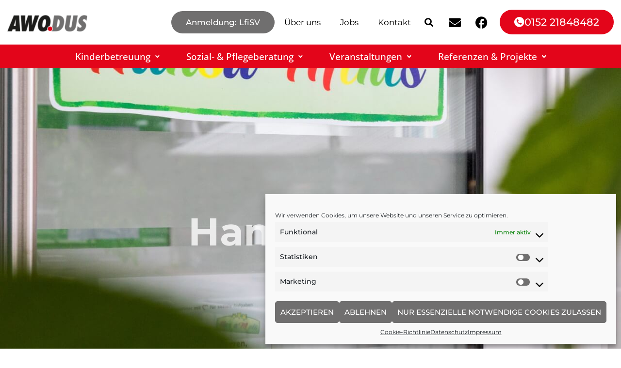

--- FILE ---
content_type: text/html; charset=UTF-8
request_url: https://www.awo-dus.de/kinderbetreuung/hansaminis/
body_size: 28508
content:
<!doctype html>
<html lang="de">
<head>
	<meta charset="UTF-8">
	<meta name="viewport" content="width=device-width, initial-scale=1">
	<link rel="profile" href="https://gmpg.org/xfn/11">
	<meta name='robots' content='index, follow, max-image-preview:large, max-snippet:-1, max-video-preview:-1' />

	<!-- This site is optimized with the Yoast SEO plugin v26.6 - https://yoast.com/wordpress/plugins/seo/ -->
	<title>Hansa Minis &#060; AWO.DUS</title>
	<meta name="description" content="Die Hansa Minis: die AWO.DUS bietet Großtagespflege in Düsseldorf für Ihre Kinderbetreuung von 4 Monaten bis 3 Jahre an." />
	<link rel="canonical" href="https://www.awo-dus.de/kinderbetreuung/hansaminis/" />
	<meta property="og:locale" content="de_DE" />
	<meta property="og:type" content="article" />
	<meta property="og:title" content="Hansa Minis &#060; AWO.DUS" />
	<meta property="og:description" content="Die Hansa Minis: die AWO.DUS bietet Großtagespflege in Düsseldorf für Ihre Kinderbetreuung von 4 Monaten bis 3 Jahre an." />
	<meta property="og:url" content="https://www.awo-dus.de/kinderbetreuung/hansaminis/" />
	<meta property="og:site_name" content="AWO.DUS" />
	<meta property="article:modified_time" content="2022-01-11T16:10:19+00:00" />
	<meta property="og:image" content="https://www.awo-dus.de/wp-content/uploads/2021/08/6e9c51eb-3532-4af3-a13c-0e6de4b730b1.jpg" />
	<meta property="og:image:width" content="1600" />
	<meta property="og:image:height" content="1066" />
	<meta property="og:image:type" content="image/jpeg" />
	<meta name="twitter:card" content="summary_large_image" />
	<meta name="twitter:label1" content="Geschätzte Lesezeit" />
	<meta name="twitter:data1" content="3 Minuten" />
	<script type="application/ld+json" class="yoast-schema-graph">{"@context":"https://schema.org","@graph":[{"@type":"WebPage","@id":"https://www.awo-dus.de/kinderbetreuung/hansaminis/","url":"https://www.awo-dus.de/kinderbetreuung/hansaminis/","name":"Hansa Minis &#060; AWO.DUS","isPartOf":{"@id":"https://www.awo-dus.de/#website"},"primaryImageOfPage":{"@id":"https://www.awo-dus.de/kinderbetreuung/hansaminis/#primaryimage"},"image":{"@id":"https://www.awo-dus.de/kinderbetreuung/hansaminis/#primaryimage"},"thumbnailUrl":"https://www.awo-dus.de/wp-content/uploads/2021/08/6e9c51eb-3532-4af3-a13c-0e6de4b730b1.jpg","datePublished":"2021-02-04T13:16:27+00:00","dateModified":"2022-01-11T16:10:19+00:00","description":"Die Hansa Minis: die AWO.DUS bietet Großtagespflege in Düsseldorf für Ihre Kinderbetreuung von 4 Monaten bis 3 Jahre an.","breadcrumb":{"@id":"https://www.awo-dus.de/kinderbetreuung/hansaminis/#breadcrumb"},"inLanguage":"de","potentialAction":[{"@type":"ReadAction","target":["https://www.awo-dus.de/kinderbetreuung/hansaminis/"]}]},{"@type":"ImageObject","inLanguage":"de","@id":"https://www.awo-dus.de/kinderbetreuung/hansaminis/#primaryimage","url":"https://www.awo-dus.de/wp-content/uploads/2021/08/6e9c51eb-3532-4af3-a13c-0e6de4b730b1.jpg","contentUrl":"https://www.awo-dus.de/wp-content/uploads/2021/08/6e9c51eb-3532-4af3-a13c-0e6de4b730b1.jpg","width":1600,"height":1066,"caption":"Hansa Minis, Hansastern, Düsseldorf, Großtagespflege, Kinderbetreuung"},{"@type":"BreadcrumbList","@id":"https://www.awo-dus.de/kinderbetreuung/hansaminis/#breadcrumb","itemListElement":[{"@type":"ListItem","position":1,"name":"Startseite","item":"https://www.awo-dus.de/"},{"@type":"ListItem","position":2,"name":"Kinderbetreuung","item":"https://www.awo-dus.de/kinderbetreuung/"},{"@type":"ListItem","position":3,"name":"Hansa Minis"}]},{"@type":"WebSite","@id":"https://www.awo-dus.de/#website","url":"https://www.awo-dus.de/","name":"AWO.DUS","description":"","publisher":{"@id":"https://www.awo-dus.de/#organization"},"potentialAction":[{"@type":"SearchAction","target":{"@type":"EntryPoint","urlTemplate":"https://www.awo-dus.de/?s={search_term_string}"},"query-input":{"@type":"PropertyValueSpecification","valueRequired":true,"valueName":"search_term_string"}}],"inLanguage":"de"},{"@type":"Organization","@id":"https://www.awo-dus.de/#organization","name":"AWO.DUS","url":"https://www.awo-dus.de/","logo":{"@type":"ImageObject","inLanguage":"de","@id":"https://www.awo-dus.de/#/schema/logo/image/","url":"https://www.awo-dus.de/wp-content/uploads/2021/02/logodus.png","contentUrl":"https://www.awo-dus.de/wp-content/uploads/2021/02/logodus.png","width":223,"height":47,"caption":"AWO.DUS"},"image":{"@id":"https://www.awo-dus.de/#/schema/logo/image/"}}]}</script>
	<!-- / Yoast SEO plugin. -->


<link rel='dns-prefetch' href='//www.awo-dus.de' />
<link rel="alternate" type="application/rss+xml" title="AWO.DUS &raquo; Feed" href="https://www.awo-dus.de/feed/" />
<link rel="alternate" type="application/rss+xml" title="AWO.DUS &raquo; Kommentar-Feed" href="https://www.awo-dus.de/comments/feed/" />
<link rel="alternate" title="oEmbed (JSON)" type="application/json+oembed" href="https://www.awo-dus.de/wp-json/oembed/1.0/embed?url=https%3A%2F%2Fwww.awo-dus.de%2Fkinderbetreuung%2Fhansaminis%2F" />
<link rel="alternate" title="oEmbed (XML)" type="text/xml+oembed" href="https://www.awo-dus.de/wp-json/oembed/1.0/embed?url=https%3A%2F%2Fwww.awo-dus.de%2Fkinderbetreuung%2Fhansaminis%2F&#038;format=xml" />
<style id='wp-img-auto-sizes-contain-inline-css'>
img:is([sizes=auto i],[sizes^="auto," i]){contain-intrinsic-size:3000px 1500px}
/*# sourceURL=wp-img-auto-sizes-contain-inline-css */
</style>
<style id='wp-emoji-styles-inline-css'>

	img.wp-smiley, img.emoji {
		display: inline !important;
		border: none !important;
		box-shadow: none !important;
		height: 1em !important;
		width: 1em !important;
		margin: 0 0.07em !important;
		vertical-align: -0.1em !important;
		background: none !important;
		padding: 0 !important;
	}
/*# sourceURL=wp-emoji-styles-inline-css */
</style>
<link rel='stylesheet' id='contact-form-7-css' href='https://www.awo-dus.de/wp-content/plugins/contact-form-7/includes/css/styles.css?ver=6.0.6' media='all' />
<link rel='stylesheet' id='walcf7-datepicker-css-css' href='https://www.awo-dus.de/wp-content/plugins/date-time-picker-for-contact-form-7/assets/css/jquery.datetimepicker.min.css?ver=1.0.0' media='all' />
<link rel='stylesheet' id='wpa-css-css' href='https://www.awo-dus.de/wp-content/plugins/honeypot/includes/css/wpa.css?ver=2.3.04' media='all' />
<link rel='stylesheet' id='cmplz-general-css' href='https://www.awo-dus.de/wp-content/plugins/complianz-gdpr/assets/css/cookieblocker.min.css?ver=1747640061' media='all' />
<link rel='stylesheet' id='hello-elementor-css' href='https://www.awo-dus.de/wp-content/themes/hello-elementor/style.min.css?ver=3.4.1' media='all' />
<link rel='stylesheet' id='hello-elementor-theme-style-css' href='https://www.awo-dus.de/wp-content/themes/hello-elementor/theme.min.css?ver=3.4.1' media='all' />
<link rel='stylesheet' id='hello-elementor-header-footer-css' href='https://www.awo-dus.de/wp-content/themes/hello-elementor/header-footer.min.css?ver=3.4.1' media='all' />
<link rel='stylesheet' id='elementor-frontend-css' href='https://www.awo-dus.de/wp-content/plugins/elementor/assets/css/frontend.min.css?ver=3.28.4' media='all' />
<style id='elementor-frontend-inline-css'>
.elementor-4248 .elementor-element.elementor-element-fc6e0a6:not(.elementor-motion-effects-element-type-background), .elementor-4248 .elementor-element.elementor-element-fc6e0a6 > .elementor-motion-effects-container > .elementor-motion-effects-layer{background-image:url("https://www.awo-dus.de/wp-content/uploads/2021/08/6e9c51eb-3532-4af3-a13c-0e6de4b730b1.jpg");}
/*# sourceURL=elementor-frontend-inline-css */
</style>
<link rel='stylesheet' id='widget-image-css' href='https://www.awo-dus.de/wp-content/plugins/elementor/assets/css/widget-image.min.css?ver=3.28.4' media='all' />
<link rel='stylesheet' id='widget-nav-menu-css' href='https://www.awo-dus.de/wp-content/plugins/elementor-pro/assets/css/widget-nav-menu.min.css?ver=3.28.4' media='all' />
<link rel='stylesheet' id='widget-search-form-css' href='https://www.awo-dus.de/wp-content/plugins/elementor-pro/assets/css/widget-search-form.min.css?ver=3.28.4' media='all' />
<link rel='stylesheet' id='elementor-icons-shared-0-css' href='https://www.awo-dus.de/wp-content/plugins/elementor/assets/lib/font-awesome/css/fontawesome.min.css?ver=5.15.3' media='all' />
<link rel='stylesheet' id='elementor-icons-fa-solid-css' href='https://www.awo-dus.de/wp-content/plugins/elementor/assets/lib/font-awesome/css/solid.min.css?ver=5.15.3' media='all' />
<link rel='stylesheet' id='e-sticky-css' href='https://www.awo-dus.de/wp-content/plugins/elementor-pro/assets/css/modules/sticky.min.css?ver=3.28.4' media='all' />
<link rel='stylesheet' id='widget-heading-css' href='https://www.awo-dus.de/wp-content/plugins/elementor/assets/css/widget-heading.min.css?ver=3.28.4' media='all' />
<link rel='stylesheet' id='widget-breadcrumbs-css' href='https://www.awo-dus.de/wp-content/plugins/elementor-pro/assets/css/widget-breadcrumbs.min.css?ver=3.28.4' media='all' />
<link rel='stylesheet' id='widget-icon-list-css' href='https://www.awo-dus.de/wp-content/plugins/elementor/assets/css/widget-icon-list.min.css?ver=3.28.4' media='all' />
<link rel='stylesheet' id='widget-spacer-css' href='https://www.awo-dus.de/wp-content/plugins/elementor/assets/css/widget-spacer.min.css?ver=3.28.4' media='all' />
<link rel='stylesheet' id='elementor-icons-css' href='https://www.awo-dus.de/wp-content/plugins/elementor/assets/lib/eicons/css/elementor-icons.min.css?ver=5.36.0' media='all' />
<link rel='stylesheet' id='elementor-post-11-css' href='https://www.awo-dus.de/wp-content/uploads/elementor/css/post-11.css?ver=1747640651' media='all' />
<link rel='stylesheet' id='uael-frontend-css' href='https://www.awo-dus.de/wp-content/plugins/ultimate-elementor/assets/min-css/uael-frontend.min.css?ver=1.36.8' media='all' />
<link rel='stylesheet' id='wpforms-full-css' href='https://www.awo-dus.de/wp-content/plugins/wpforms/assets/css/wpforms-full.min.css?ver=1.6.3' media='all' />
<link rel='stylesheet' id='elementor-post-373-css' href='https://www.awo-dus.de/wp-content/uploads/elementor/css/post-373.css?ver=1747643763' media='all' />
<link rel='stylesheet' id='elementor-post-4248-css' href='https://www.awo-dus.de/wp-content/uploads/elementor/css/post-4248.css?ver=1752057442' media='all' />
<link rel='stylesheet' id='elementor-post-782-css' href='https://www.awo-dus.de/wp-content/uploads/elementor/css/post-782.css?ver=1749624008' media='all' />
<link rel='stylesheet' id='eael-general-css' href='https://www.awo-dus.de/wp-content/plugins/essential-addons-for-elementor-lite/assets/front-end/css/view/general.min.css?ver=6.1.12' media='all' />
<link rel='stylesheet' id='elementor-icons-fa-brands-css' href='https://www.awo-dus.de/wp-content/plugins/elementor/assets/lib/font-awesome/css/brands.min.css?ver=5.15.3' media='all' />
<link rel='stylesheet' id='elementor-icons-fa-regular-css' href='https://www.awo-dus.de/wp-content/plugins/elementor/assets/lib/font-awesome/css/regular.min.css?ver=5.15.3' media='all' />
<script src="https://www.awo-dus.de/wp-includes/js/jquery/jquery.min.js?ver=3.7.1" id="jquery-core-js"></script>
<script src="https://www.awo-dus.de/wp-includes/js/jquery/jquery-migrate.min.js?ver=3.4.1" id="jquery-migrate-js"></script>
<link rel="https://api.w.org/" href="https://www.awo-dus.de/wp-json/" /><link rel="alternate" title="JSON" type="application/json" href="https://www.awo-dus.de/wp-json/wp/v2/pages/373" /><link rel="EditURI" type="application/rsd+xml" title="RSD" href="https://www.awo-dus.de/xmlrpc.php?rsd" />
<link rel='shortlink' href='https://www.awo-dus.de/?p=373' />
			<style>.cmplz-hidden {
					display: none !important;
				}</style><meta name="generator" content="Elementor 3.28.4; features: additional_custom_breakpoints, e_local_google_fonts; settings: css_print_method-external, google_font-enabled, font_display-auto">
			<style>
				.e-con.e-parent:nth-of-type(n+4):not(.e-lazyloaded):not(.e-no-lazyload),
				.e-con.e-parent:nth-of-type(n+4):not(.e-lazyloaded):not(.e-no-lazyload) * {
					background-image: none !important;
				}
				@media screen and (max-height: 1024px) {
					.e-con.e-parent:nth-of-type(n+3):not(.e-lazyloaded):not(.e-no-lazyload),
					.e-con.e-parent:nth-of-type(n+3):not(.e-lazyloaded):not(.e-no-lazyload) * {
						background-image: none !important;
					}
				}
				@media screen and (max-height: 640px) {
					.e-con.e-parent:nth-of-type(n+2):not(.e-lazyloaded):not(.e-no-lazyload),
					.e-con.e-parent:nth-of-type(n+2):not(.e-lazyloaded):not(.e-no-lazyload) * {
						background-image: none !important;
					}
				}
			</style>
			<link rel="icon" href="https://www.awo-dus.de/wp-content/uploads/2021/02/favico.jpg" sizes="32x32" />
<link rel="icon" href="https://www.awo-dus.de/wp-content/uploads/2021/02/favico.jpg" sizes="192x192" />
<link rel="apple-touch-icon" href="https://www.awo-dus.de/wp-content/uploads/2021/02/favico.jpg" />
<meta name="msapplication-TileImage" content="https://www.awo-dus.de/wp-content/uploads/2021/02/favico.jpg" />
		<style id="wp-custom-css">
			html, body, .elementor-location-footer {
	overflow-x:hidden !important;
	margin:0;
}
body {
	margin-top:0px !important;
}

#content {margin-top:100px;}
.page-id-417 .elementor-element-7980342,
.page-id-417 .elementor-element-fc6e0a6 {
	display: none !important;
}
@media only screen and (max-width: 767px) {
	#content {margin-top:0px;}
}
/*
contact form 7
 */
.one-half,
.one-third,
.two-third,
.one-fourth {
    position: relative;
    margin-right: 4%;
    float: left;
    margin-bottom: 10px;
}

.two-third {
  margin-right: 2.5%;
}

.one-half { width: 48%; }
.one-third { width: 30.66%; }
.two-third { width: 66%; }
.one-fourth {width: 22%;}

.last {
    margin-right: 0 !important;
    clear: right;
}

@media only screen and (max-width: 1024px) {
.one-fourth {
        width: 100%;
        margin-right: 0;
    }
}

@media only screen and (max-width: 767px) {
    .one-half, .one-third, .two-third {
        width: 100%;
        margin-right: 0;
    }
}

.wpcf-wrap {
    min-height: 90px;
}

div.wpcf7-response-output {
    width: 100%;
    clear: both;
    margin: 0;
}

.wpcf-accept {
  clear: both;
}

.wpcf7-acceptance > .wpcf7-list-item {
  margin: 0;
}

.wpcf-accept > .wpcf7-form-control-wrap {
    display: inline-block !important;
}

span.wpcf7-list-item {
    text-align: left;
}
.wpcf7-list-item label {
font-size: 14px;
line-height: 17px;
}

.grecaptcha-badge {display:none !important;}

.elementor-sticky--effects {background-color:rgba(0,0,0,0.5);
transition: 0.3s;}

@media only screen and (max-width:1024px) {

	
}

@media only screen and (max-width:800px) {

	p, .elementor-text-editor {font-size:0.9em !important;}
	h3 {font-size:1.1em !important}

	
	#newsfront img {object-fit:cover;}
.elementor-3089 .elementor-element.elementor-element-2d760e35 > .elementor-container {
    min-height: 200px !important;
}	
	
}

span.wpcf7-list-item {
    display: inherit !important;
}

.mob-menu-header-holder {
    display: contents !important;
}
.cc-revoke {
    transform: translateY(1em) !important;
    background-color: #f7f7f7;
	  font-size:0.5em !important;
	  text-decoration:none !important;
	border-bottom-left-radius: 0em !important;
border-bottom-right-radius: 0em !important;
}
.cc-revoke:hover {
	background-color: #f7f7f7 !important;
}


.cmplz-categories-wrap label {
    font-size: 18px !important;
}


.page-id-4267 .sub-menu .elementor-location-header .elementor-section .elementor-inner-section {
	border-radius: 0px !important;
}
.page-id-4267 .sub-menu .elementor-location-header .elementor-section .elementor-inner-section a:hover span {
	color: #000 !important;
}
.page-id-4267 .elementor-798 .elementor-element.elementor-element-1325f0f {
  left: 225px !important;
}
.page-id-4267 a.uael-menu-item,
.page-id-4267 a.uael-menu-item:hover {
	transition: 0.6s;
}		</style>
		<style id='global-styles-inline-css'>
:root{--wp--preset--aspect-ratio--square: 1;--wp--preset--aspect-ratio--4-3: 4/3;--wp--preset--aspect-ratio--3-4: 3/4;--wp--preset--aspect-ratio--3-2: 3/2;--wp--preset--aspect-ratio--2-3: 2/3;--wp--preset--aspect-ratio--16-9: 16/9;--wp--preset--aspect-ratio--9-16: 9/16;--wp--preset--color--black: #000000;--wp--preset--color--cyan-bluish-gray: #abb8c3;--wp--preset--color--white: #ffffff;--wp--preset--color--pale-pink: #f78da7;--wp--preset--color--vivid-red: #cf2e2e;--wp--preset--color--luminous-vivid-orange: #ff6900;--wp--preset--color--luminous-vivid-amber: #fcb900;--wp--preset--color--light-green-cyan: #7bdcb5;--wp--preset--color--vivid-green-cyan: #00d084;--wp--preset--color--pale-cyan-blue: #8ed1fc;--wp--preset--color--vivid-cyan-blue: #0693e3;--wp--preset--color--vivid-purple: #9b51e0;--wp--preset--gradient--vivid-cyan-blue-to-vivid-purple: linear-gradient(135deg,rgb(6,147,227) 0%,rgb(155,81,224) 100%);--wp--preset--gradient--light-green-cyan-to-vivid-green-cyan: linear-gradient(135deg,rgb(122,220,180) 0%,rgb(0,208,130) 100%);--wp--preset--gradient--luminous-vivid-amber-to-luminous-vivid-orange: linear-gradient(135deg,rgb(252,185,0) 0%,rgb(255,105,0) 100%);--wp--preset--gradient--luminous-vivid-orange-to-vivid-red: linear-gradient(135deg,rgb(255,105,0) 0%,rgb(207,46,46) 100%);--wp--preset--gradient--very-light-gray-to-cyan-bluish-gray: linear-gradient(135deg,rgb(238,238,238) 0%,rgb(169,184,195) 100%);--wp--preset--gradient--cool-to-warm-spectrum: linear-gradient(135deg,rgb(74,234,220) 0%,rgb(151,120,209) 20%,rgb(207,42,186) 40%,rgb(238,44,130) 60%,rgb(251,105,98) 80%,rgb(254,248,76) 100%);--wp--preset--gradient--blush-light-purple: linear-gradient(135deg,rgb(255,206,236) 0%,rgb(152,150,240) 100%);--wp--preset--gradient--blush-bordeaux: linear-gradient(135deg,rgb(254,205,165) 0%,rgb(254,45,45) 50%,rgb(107,0,62) 100%);--wp--preset--gradient--luminous-dusk: linear-gradient(135deg,rgb(255,203,112) 0%,rgb(199,81,192) 50%,rgb(65,88,208) 100%);--wp--preset--gradient--pale-ocean: linear-gradient(135deg,rgb(255,245,203) 0%,rgb(182,227,212) 50%,rgb(51,167,181) 100%);--wp--preset--gradient--electric-grass: linear-gradient(135deg,rgb(202,248,128) 0%,rgb(113,206,126) 100%);--wp--preset--gradient--midnight: linear-gradient(135deg,rgb(2,3,129) 0%,rgb(40,116,252) 100%);--wp--preset--font-size--small: 13px;--wp--preset--font-size--medium: 20px;--wp--preset--font-size--large: 36px;--wp--preset--font-size--x-large: 42px;--wp--preset--spacing--20: 0.44rem;--wp--preset--spacing--30: 0.67rem;--wp--preset--spacing--40: 1rem;--wp--preset--spacing--50: 1.5rem;--wp--preset--spacing--60: 2.25rem;--wp--preset--spacing--70: 3.38rem;--wp--preset--spacing--80: 5.06rem;--wp--preset--shadow--natural: 6px 6px 9px rgba(0, 0, 0, 0.2);--wp--preset--shadow--deep: 12px 12px 50px rgba(0, 0, 0, 0.4);--wp--preset--shadow--sharp: 6px 6px 0px rgba(0, 0, 0, 0.2);--wp--preset--shadow--outlined: 6px 6px 0px -3px rgb(255, 255, 255), 6px 6px rgb(0, 0, 0);--wp--preset--shadow--crisp: 6px 6px 0px rgb(0, 0, 0);}:root { --wp--style--global--content-size: 800px;--wp--style--global--wide-size: 1200px; }:where(body) { margin: 0; }.wp-site-blocks > .alignleft { float: left; margin-right: 2em; }.wp-site-blocks > .alignright { float: right; margin-left: 2em; }.wp-site-blocks > .aligncenter { justify-content: center; margin-left: auto; margin-right: auto; }:where(.wp-site-blocks) > * { margin-block-start: 24px; margin-block-end: 0; }:where(.wp-site-blocks) > :first-child { margin-block-start: 0; }:where(.wp-site-blocks) > :last-child { margin-block-end: 0; }:root { --wp--style--block-gap: 24px; }:root :where(.is-layout-flow) > :first-child{margin-block-start: 0;}:root :where(.is-layout-flow) > :last-child{margin-block-end: 0;}:root :where(.is-layout-flow) > *{margin-block-start: 24px;margin-block-end: 0;}:root :where(.is-layout-constrained) > :first-child{margin-block-start: 0;}:root :where(.is-layout-constrained) > :last-child{margin-block-end: 0;}:root :where(.is-layout-constrained) > *{margin-block-start: 24px;margin-block-end: 0;}:root :where(.is-layout-flex){gap: 24px;}:root :where(.is-layout-grid){gap: 24px;}.is-layout-flow > .alignleft{float: left;margin-inline-start: 0;margin-inline-end: 2em;}.is-layout-flow > .alignright{float: right;margin-inline-start: 2em;margin-inline-end: 0;}.is-layout-flow > .aligncenter{margin-left: auto !important;margin-right: auto !important;}.is-layout-constrained > .alignleft{float: left;margin-inline-start: 0;margin-inline-end: 2em;}.is-layout-constrained > .alignright{float: right;margin-inline-start: 2em;margin-inline-end: 0;}.is-layout-constrained > .aligncenter{margin-left: auto !important;margin-right: auto !important;}.is-layout-constrained > :where(:not(.alignleft):not(.alignright):not(.alignfull)){max-width: var(--wp--style--global--content-size);margin-left: auto !important;margin-right: auto !important;}.is-layout-constrained > .alignwide{max-width: var(--wp--style--global--wide-size);}body .is-layout-flex{display: flex;}.is-layout-flex{flex-wrap: wrap;align-items: center;}.is-layout-flex > :is(*, div){margin: 0;}body .is-layout-grid{display: grid;}.is-layout-grid > :is(*, div){margin: 0;}body{padding-top: 0px;padding-right: 0px;padding-bottom: 0px;padding-left: 0px;}a:where(:not(.wp-element-button)){text-decoration: underline;}:root :where(.wp-element-button, .wp-block-button__link){background-color: #32373c;border-width: 0;color: #fff;font-family: inherit;font-size: inherit;font-style: inherit;font-weight: inherit;letter-spacing: inherit;line-height: inherit;padding-top: calc(0.667em + 2px);padding-right: calc(1.333em + 2px);padding-bottom: calc(0.667em + 2px);padding-left: calc(1.333em + 2px);text-decoration: none;text-transform: inherit;}.has-black-color{color: var(--wp--preset--color--black) !important;}.has-cyan-bluish-gray-color{color: var(--wp--preset--color--cyan-bluish-gray) !important;}.has-white-color{color: var(--wp--preset--color--white) !important;}.has-pale-pink-color{color: var(--wp--preset--color--pale-pink) !important;}.has-vivid-red-color{color: var(--wp--preset--color--vivid-red) !important;}.has-luminous-vivid-orange-color{color: var(--wp--preset--color--luminous-vivid-orange) !important;}.has-luminous-vivid-amber-color{color: var(--wp--preset--color--luminous-vivid-amber) !important;}.has-light-green-cyan-color{color: var(--wp--preset--color--light-green-cyan) !important;}.has-vivid-green-cyan-color{color: var(--wp--preset--color--vivid-green-cyan) !important;}.has-pale-cyan-blue-color{color: var(--wp--preset--color--pale-cyan-blue) !important;}.has-vivid-cyan-blue-color{color: var(--wp--preset--color--vivid-cyan-blue) !important;}.has-vivid-purple-color{color: var(--wp--preset--color--vivid-purple) !important;}.has-black-background-color{background-color: var(--wp--preset--color--black) !important;}.has-cyan-bluish-gray-background-color{background-color: var(--wp--preset--color--cyan-bluish-gray) !important;}.has-white-background-color{background-color: var(--wp--preset--color--white) !important;}.has-pale-pink-background-color{background-color: var(--wp--preset--color--pale-pink) !important;}.has-vivid-red-background-color{background-color: var(--wp--preset--color--vivid-red) !important;}.has-luminous-vivid-orange-background-color{background-color: var(--wp--preset--color--luminous-vivid-orange) !important;}.has-luminous-vivid-amber-background-color{background-color: var(--wp--preset--color--luminous-vivid-amber) !important;}.has-light-green-cyan-background-color{background-color: var(--wp--preset--color--light-green-cyan) !important;}.has-vivid-green-cyan-background-color{background-color: var(--wp--preset--color--vivid-green-cyan) !important;}.has-pale-cyan-blue-background-color{background-color: var(--wp--preset--color--pale-cyan-blue) !important;}.has-vivid-cyan-blue-background-color{background-color: var(--wp--preset--color--vivid-cyan-blue) !important;}.has-vivid-purple-background-color{background-color: var(--wp--preset--color--vivid-purple) !important;}.has-black-border-color{border-color: var(--wp--preset--color--black) !important;}.has-cyan-bluish-gray-border-color{border-color: var(--wp--preset--color--cyan-bluish-gray) !important;}.has-white-border-color{border-color: var(--wp--preset--color--white) !important;}.has-pale-pink-border-color{border-color: var(--wp--preset--color--pale-pink) !important;}.has-vivid-red-border-color{border-color: var(--wp--preset--color--vivid-red) !important;}.has-luminous-vivid-orange-border-color{border-color: var(--wp--preset--color--luminous-vivid-orange) !important;}.has-luminous-vivid-amber-border-color{border-color: var(--wp--preset--color--luminous-vivid-amber) !important;}.has-light-green-cyan-border-color{border-color: var(--wp--preset--color--light-green-cyan) !important;}.has-vivid-green-cyan-border-color{border-color: var(--wp--preset--color--vivid-green-cyan) !important;}.has-pale-cyan-blue-border-color{border-color: var(--wp--preset--color--pale-cyan-blue) !important;}.has-vivid-cyan-blue-border-color{border-color: var(--wp--preset--color--vivid-cyan-blue) !important;}.has-vivid-purple-border-color{border-color: var(--wp--preset--color--vivid-purple) !important;}.has-vivid-cyan-blue-to-vivid-purple-gradient-background{background: var(--wp--preset--gradient--vivid-cyan-blue-to-vivid-purple) !important;}.has-light-green-cyan-to-vivid-green-cyan-gradient-background{background: var(--wp--preset--gradient--light-green-cyan-to-vivid-green-cyan) !important;}.has-luminous-vivid-amber-to-luminous-vivid-orange-gradient-background{background: var(--wp--preset--gradient--luminous-vivid-amber-to-luminous-vivid-orange) !important;}.has-luminous-vivid-orange-to-vivid-red-gradient-background{background: var(--wp--preset--gradient--luminous-vivid-orange-to-vivid-red) !important;}.has-very-light-gray-to-cyan-bluish-gray-gradient-background{background: var(--wp--preset--gradient--very-light-gray-to-cyan-bluish-gray) !important;}.has-cool-to-warm-spectrum-gradient-background{background: var(--wp--preset--gradient--cool-to-warm-spectrum) !important;}.has-blush-light-purple-gradient-background{background: var(--wp--preset--gradient--blush-light-purple) !important;}.has-blush-bordeaux-gradient-background{background: var(--wp--preset--gradient--blush-bordeaux) !important;}.has-luminous-dusk-gradient-background{background: var(--wp--preset--gradient--luminous-dusk) !important;}.has-pale-ocean-gradient-background{background: var(--wp--preset--gradient--pale-ocean) !important;}.has-electric-grass-gradient-background{background: var(--wp--preset--gradient--electric-grass) !important;}.has-midnight-gradient-background{background: var(--wp--preset--gradient--midnight) !important;}.has-small-font-size{font-size: var(--wp--preset--font-size--small) !important;}.has-medium-font-size{font-size: var(--wp--preset--font-size--medium) !important;}.has-large-font-size{font-size: var(--wp--preset--font-size--large) !important;}.has-x-large-font-size{font-size: var(--wp--preset--font-size--x-large) !important;}
/*# sourceURL=global-styles-inline-css */
</style>
<link rel='stylesheet' id='elementor-post-798-css' href='https://www.awo-dus.de/wp-content/uploads/elementor/css/post-798.css?ver=1747640659' media='all' />
<link rel='stylesheet' id='elementor-post-824-css' href='https://www.awo-dus.de/wp-content/uploads/elementor/css/post-824.css?ver=1747640659' media='all' />
<link rel='stylesheet' id='elementor-post-839-css' href='https://www.awo-dus.de/wp-content/uploads/elementor/css/post-839.css?ver=1747640659' media='all' />
<link rel='stylesheet' id='elementor-post-831-css' href='https://www.awo-dus.de/wp-content/uploads/elementor/css/post-831.css?ver=1747640659' media='all' />
</head>
<body data-cmplz=1 class="wp-singular page-template-default page page-id-373 page-parent page-child parent-pageid-338 wp-custom-logo wp-embed-responsive wp-theme-hello-elementor hello-elementor-default elementor-default elementor-kit-11 elementor-page elementor-page-373">


<a class="skip-link screen-reader-text" href="#content">Zum Inhalt wechseln</a>

		<header data-elementor-type="header" data-elementor-id="4248" class="elementor elementor-4248 elementor-location-header" data-elementor-post-type="elementor_library">
					<section class="elementor-section elementor-top-section elementor-element elementor-element-2a74802 elementor-section-boxed elementor-section-height-default elementor-section-height-default" data-id="2a74802" data-element_type="section" data-settings="{&quot;background_background&quot;:&quot;classic&quot;,&quot;sticky&quot;:&quot;top&quot;,&quot;sticky_on&quot;:[&quot;desktop&quot;,&quot;tablet&quot;,&quot;mobile&quot;],&quot;sticky_offset&quot;:0,&quot;sticky_effects_offset&quot;:0,&quot;sticky_anchor_link_offset&quot;:0}">
						<div class="elementor-container elementor-column-gap-default">
					<div class="elementor-column elementor-col-50 elementor-top-column elementor-element elementor-element-cc344e4" data-id="cc344e4" data-element_type="column">
			<div class="elementor-widget-wrap elementor-element-populated">
						<div class="elementor-element elementor-element-ddc322e elementor-widget elementor-widget-image" data-id="ddc322e" data-element_type="widget" data-widget_type="image.default">
				<div class="elementor-widget-container">
																<a href="https://www.awo-dus.de">
							<img width="223" height="47" src="https://www.awo-dus.de/wp-content/uploads/2021/02/logodus.png" class="attachment-large size-large wp-image-112" alt="" />								</a>
															</div>
				</div>
					</div>
		</div>
				<div class="elementor-column elementor-col-50 elementor-top-column elementor-element elementor-element-a76b6d4" data-id="a76b6d4" data-element_type="column">
			<div class="elementor-widget-wrap elementor-element-populated">
						<div class="elementor-element elementor-element-7d8b388 elementor-widget__width-auto elementor-hidden-tablet elementor-hidden-mobile elementor-widget elementor-widget-button" data-id="7d8b388" data-element_type="widget" data-widget_type="button.default">
				<div class="elementor-widget-container">
									<div class="elementor-button-wrapper">
					<a class="elementor-button elementor-button-link elementor-size-sm" href="https://awo-dus.pause-orga.cloud/anmeldung" target="_blank">
						<span class="elementor-button-content-wrapper">
									<span class="elementor-button-text">Anmeldung: LfiSV</span>
					</span>
					</a>
				</div>
								</div>
				</div>
				<div class="elementor-element elementor-element-a42cd25 elementor-nav-menu__align-end elementor-nav-menu--dropdown-none elementor-widget__width-auto elementor-hidden-tablet elementor-hidden-mobile elementor-widget elementor-widget-nav-menu" data-id="a42cd25" data-element_type="widget" data-settings="{&quot;layout&quot;:&quot;horizontal&quot;,&quot;submenu_icon&quot;:{&quot;value&quot;:&quot;&lt;i class=\&quot;fas fa-caret-down\&quot;&gt;&lt;\/i&gt;&quot;,&quot;library&quot;:&quot;fa-solid&quot;}}" data-widget_type="nav-menu.default">
				<div class="elementor-widget-container">
								<nav aria-label="Menü" class="elementor-nav-menu--main elementor-nav-menu__container elementor-nav-menu--layout-horizontal e--pointer-underline e--animation-fade">
				<ul id="menu-1-a42cd25" class="elementor-nav-menu"><li class="menu-item menu-item-type-post_type menu-item-object-page menu-item-281"><a href="https://www.awo-dus.de/ueber-uns/" class="elementor-item">Über uns</a></li>
<li class="menu-item menu-item-type-post_type menu-item-object-page menu-item-316"><a href="https://www.awo-dus.de/jobs/" class="elementor-item">Jobs</a></li>
<li class="menu-item menu-item-type-post_type menu-item-object-page menu-item-133"><a href="https://www.awo-dus.de/kontakt/" class="elementor-item">Kontakt</a></li>
</ul>			</nav>
						<nav class="elementor-nav-menu--dropdown elementor-nav-menu__container" aria-hidden="true">
				<ul id="menu-2-a42cd25" class="elementor-nav-menu"><li class="menu-item menu-item-type-post_type menu-item-object-page menu-item-281"><a href="https://www.awo-dus.de/ueber-uns/" class="elementor-item" tabindex="-1">Über uns</a></li>
<li class="menu-item menu-item-type-post_type menu-item-object-page menu-item-316"><a href="https://www.awo-dus.de/jobs/" class="elementor-item" tabindex="-1">Jobs</a></li>
<li class="menu-item menu-item-type-post_type menu-item-object-page menu-item-133"><a href="https://www.awo-dus.de/kontakt/" class="elementor-item" tabindex="-1">Kontakt</a></li>
</ul>			</nav>
						</div>
				</div>
				<div class="elementor-element elementor-element-05563ec elementor-search-form--skin-full_screen elementor-widget__width-auto elementor-hidden-tablet elementor-hidden-mobile elementor-widget elementor-widget-search-form" data-id="05563ec" data-element_type="widget" data-settings="{&quot;skin&quot;:&quot;full_screen&quot;}" data-widget_type="search-form.default">
				<div class="elementor-widget-container">
							<search role="search">
			<form class="elementor-search-form" action="https://www.awo-dus.de" method="get">
												<div class="elementor-search-form__toggle" role="button" tabindex="0" aria-label="Suche">
					<i aria-hidden="true" class="fas fa-search"></i>				</div>
								<div class="elementor-search-form__container">
					<label class="elementor-screen-only" for="elementor-search-form-05563ec">Suche</label>

					
					<input id="elementor-search-form-05563ec" placeholder="" class="elementor-search-form__input" type="search" name="s" value="">
					
					
										<div class="dialog-lightbox-close-button dialog-close-button" role="button" tabindex="0" aria-label="Schließe dieses Suchfeld.">
						<i aria-hidden="true" class="eicon-close"></i>					</div>
									</div>
			</form>
		</search>
						</div>
				</div>
				<div class="elementor-element elementor-element-0ea108a elementor-widget__width-auto elementor-hidden-tablet elementor-hidden-mobile elementor-view-default elementor-widget elementor-widget-icon" data-id="0ea108a" data-element_type="widget" data-widget_type="icon.default">
				<div class="elementor-widget-container">
							<div class="elementor-icon-wrapper">
			<a class="elementor-icon" href="https://www.awo-dus.de/kontakt/">
			<i aria-hidden="true" class="fas fa-envelope"></i>			</a>
		</div>
						</div>
				</div>
				<div class="elementor-element elementor-element-f794921 elementor-widget__width-auto elementor-hidden-tablet elementor-hidden-mobile elementor-view-default elementor-widget elementor-widget-icon" data-id="f794921" data-element_type="widget" data-widget_type="icon.default">
				<div class="elementor-widget-container">
							<div class="elementor-icon-wrapper">
			<a class="elementor-icon" href="https://www.facebook.com/awodus" target="_blank">
			<i aria-hidden="true" class="fab fa-facebook"></i>			</a>
		</div>
						</div>
				</div>
				<div class="elementor-element elementor-element-dca43f6 elementor-widget__width-auto elementor-hidden-tablet elementor-hidden-mobile elementor-widget elementor-widget-button" data-id="dca43f6" data-element_type="widget" data-widget_type="button.default">
				<div class="elementor-widget-container">
									<div class="elementor-button-wrapper">
					<a class="elementor-button elementor-button-link elementor-size-sm" href="tel:+4915221848482">
						<span class="elementor-button-content-wrapper">
						<span class="elementor-button-icon">
				<svg xmlns="http://www.w3.org/2000/svg" xmlns:xlink="http://www.w3.org/1999/xlink" id="&#x421;&#x43B;&#x43E;&#x439;_1" x="0px" y="0px" viewBox="0 0 41 41" xml:space="preserve"><path fill="#FFFFFF" d="M30.5,28.1C30.5,28.1,30.5,28.1,30.5,28.1L30.5,28.1l-1,1c-1.3,1.3-3.2,1.9-5.1,1.5  c-1.8-0.5-3.6-1.3-5.2-2.3c-1.5-0.9-2.9-2.1-4.1-3.3c-1.1-1.1-2.2-2.4-3.1-3.7c-1-1.4-1.8-3-2.3-4.7c-0.6-1.9-0.1-4.1,1.3-5.5  l1.2-1.2c0.3-0.3,0.9-0.3,1.2,0c0,0,0,0,0,0l3.8,3.8c0.3,0.3,0.3,0.9,0,1.2c0,0,0,0,0,0l-2.2,2.2c-0.6,0.6-0.7,1.6-0.2,2.4  c0.8,1.1,1.7,2.1,2.7,3.1c1.1,1.1,2.2,2.1,3.5,2.9c0.7,0.5,1.7,0.4,2.3-0.2l2.1-2.2c0.3-0.3,0.9-0.3,1.2,0c0,0,0,0,0,0l3.8,3.8  C30.9,27.2,30.9,27.7,30.5,28.1z M34.4,5.9C26.5-2,13.8-2,5.9,5.9s-7.9,20.6,0,28.5s20.6,7.9,28.5,0c3.8-3.8,5.9-8.9,5.9-14.3  C40.3,14.8,38.2,9.7,34.4,5.9z"></path></svg>			</span>
									<span class="elementor-button-text">0152 21848482</span>
					</span>
					</a>
				</div>
								</div>
				</div>
				<div class="elementor-element elementor-element-8a48a58 elementor-widget__width-auto elementor-hidden-desktop elementor-view-default elementor-widget elementor-widget-icon" data-id="8a48a58" data-element_type="widget" data-widget_type="icon.default">
				<div class="elementor-widget-container">
							<div class="elementor-icon-wrapper">
			<a class="elementor-icon" href="tel:+4915221848482" target="_blank">
			<i aria-hidden="true" class="fas fa-phone-alt"></i>			</a>
		</div>
						</div>
				</div>
				<div class="elementor-element elementor-element-b5f8ef7 elementor-widget__width-auto elementor-hidden-desktop elementor-widget-tablet__width-initial elementor-widget-mobile__width-initial uael-menu-item-space-between uael-submenu-icon-arrow uael-link-redirect-child uael-nav-menu-toggle-label-no elementor-widget elementor-widget-uael-nav-menu" data-id="b5f8ef7" data-element_type="widget" data-widget_type="uael-nav-menu.default">
				<div class="elementor-widget-container">
							<div class="uael-nav-menu uael-layout-expandible uael-nav-menu-layout" data-layout="expandible">
				<div class="uael-nav-menu__toggle elementor-clickable">
					<div class="uael-nav-menu-icon">
						<i aria-hidden="true" tabindex="0" class="fas fa-align-justify"></i>					</div>
									</div>
							<nav class="uael-dropdown-expandible uael-nav-menu__layout-expandible uael-nav-menu__submenu-arrow" data-toggle-icon="&lt;i aria-hidden=&quot;true&quot; tabindex=&quot;0&quot; class=&quot;fas fa-align-justify&quot;&gt;&lt;/i&gt;" data-close-icon="&lt;i aria-hidden=&quot;true&quot; tabindex=&quot;0&quot; class=&quot;far fa-window-close&quot;&gt;&lt;/i&gt;" data-full-width="yes"><ul id="menu-1-b5f8ef7" class="uael-nav-menu"><li id="menu-item-4358" class="menu-item menu-item-type-custom menu-item-object-custom parent uael-creative-menu"><a target="_blank"rel="noopener" href="https://awo-dus.pause-orga.cloud/anmeldung" class = "uael-menu-item"><b>» Anmeldung: LfiSV</b></a></li>
<li id="menu-item-3674" class="menu-item menu-item-type-post_type menu-item-object-page menu-item-home parent uael-creative-menu"><a href="https://www.awo-dus.de/" class = "uael-menu-item">Startseite</a></li>
<li id="menu-item-1508" class="menu-item menu-item-type-post_type menu-item-object-page current-page-ancestor current-menu-ancestor current-menu-parent current-page-parent current_page_parent current_page_ancestor menu-item-has-children parent uael-has-submenu uael-creative-menu"><div class="uael-has-submenu-container"><a href="https://www.awo-dus.de/kinderbetreuung/" class = "uael-menu-item">Kinderbetreuung<span class='uael-menu-toggle sub-arrow uael-menu-child-0'><i class='fa'></i></span></a></div>
<ul class="sub-menu">
	<li id="menu-item-1510" class="menu-item menu-item-type-post_type menu-item-object-page uael-creative-menu"><a href="https://www.awo-dus.de/kinderbetreuung/betriebliche-kinderbetreuung-im-betrieb/" class = "uael-sub-menu-item">Betriebliche Kinderbetreuung in Ihrem Betrieb</a></li>
	<li id="menu-item-1511" class="menu-item menu-item-type-post_type menu-item-object-page uael-creative-menu"><a href="https://www.awo-dus.de/kinderbetreuung/betriebliche-kinderbetreuung-in-unseren-einrichtungen/" class = "uael-sub-menu-item">Betriebliche Kinderbetreuung in unseren Einrichtungen</a></li>
	<li id="menu-item-1516" class="menu-item menu-item-type-post_type menu-item-object-page uael-creative-menu"><a href="https://www.awo-dus.de/kinderbetreuung/u3-konzept/" class = "uael-sub-menu-item">U3 Konzept</a></li>
	<li id="menu-item-1513" class="menu-item menu-item-type-post_type menu-item-object-page current-menu-item page_item page-item-373 current_page_item uael-creative-menu"><a href="https://www.awo-dus.de/kinderbetreuung/hansaminis/" class = "uael-sub-menu-item uael-sub-menu-item-active">Hansa Minis</a></li>
	<li id="menu-item-1509" class="menu-item menu-item-type-post_type menu-item-object-page uael-creative-menu"><a href="https://www.awo-dus.de/kinderbetreuung/betreuung-bei-messen-events/" class = "uael-sub-menu-item">Betreuung bei <br>Messen &#038; Events</a></li>
</ul>
</li>
<li id="menu-item-1517" class="menu-item menu-item-type-post_type menu-item-object-page menu-item-has-children parent uael-has-submenu uael-creative-menu"><div class="uael-has-submenu-container"><a href="https://www.awo-dus.de/sozial-pflegeberatung/" class = "uael-menu-item">Sozial- &#038; Pflegeberatung<span class='uael-menu-toggle sub-arrow uael-menu-child-0'><i class='fa'></i></span></a></div>
<ul class="sub-menu">
	<li id="menu-item-1518" class="menu-item menu-item-type-post_type menu-item-object-page uael-creative-menu"><a href="https://www.awo-dus.de/sozial-pflegeberatung/arbeit-beruf-private-lebenslagen-finanzen/" class = "uael-sub-menu-item">Arbeit &#038; Beruf, <br>private Lebenslagen, Finanzen</a></li>
	<li id="menu-item-1519" class="menu-item menu-item-type-post_type menu-item-object-page uael-creative-menu"><a href="https://www.awo-dus.de/sozial-pflegeberatung/demenz/" class = "uael-sub-menu-item">Demenz</a></li>
	<li id="menu-item-1520" class="menu-item menu-item-type-post_type menu-item-object-page uael-creative-menu"><a href="https://www.awo-dus.de/sozial-pflegeberatung/gesundheit/" class = "uael-sub-menu-item">Gesundheit</a></li>
	<li id="menu-item-1521" class="menu-item menu-item-type-post_type menu-item-object-page uael-creative-menu"><a href="https://www.awo-dus.de/sozial-pflegeberatung/lebensberatung/" class = "uael-sub-menu-item">Lebensberatung</a></li>
	<li id="menu-item-1522" class="menu-item menu-item-type-post_type menu-item-object-page uael-creative-menu"><a href="https://www.awo-dus.de/sozial-pflegeberatung/pflegeanspruch-und-pflegeleistungen/" class = "uael-sub-menu-item">Pflegeanspruch und Pflegeleistungen</a></li>
	<li id="menu-item-1523" class="menu-item menu-item-type-post_type menu-item-object-page uael-creative-menu"><a href="https://www.awo-dus.de/sozial-pflegeberatung/vermittlung-weiterer-angebote/" class = "uael-sub-menu-item">Vermittlung weiterer Angebote</a></li>
	<li id="menu-item-1524" class="menu-item menu-item-type-post_type menu-item-object-page uael-creative-menu"><a href="https://www.awo-dus.de/sozial-pflegeberatung/vollmachten-verfuegungen/" class = "uael-sub-menu-item">Vollmachten &#038; Verfügungen</a></li>
	<li id="menu-item-1525" class="menu-item menu-item-type-post_type menu-item-object-page uael-creative-menu"><a href="https://www.awo-dus.de/sozial-pflegeberatung/wohnen-alltag-und-mobilitaet/" class = "uael-sub-menu-item">Wohnen, Alltag und Mobilität</a></li>
</ul>
</li>
<li id="menu-item-1526" class="menu-item menu-item-type-post_type menu-item-object-page menu-item-has-children parent uael-has-submenu uael-creative-menu"><div class="uael-has-submenu-container"><a href="https://www.awo-dus.de/alle-veranstaltungen/" class = "uael-menu-item">Alle Veranstaltungen<span class='uael-menu-toggle sub-arrow uael-menu-child-0'><i class='fa'></i></span></a></div>
<ul class="sub-menu">
	<li id="menu-item-1528" class="menu-item menu-item-type-post_type menu-item-object-page uael-creative-menu"><a href="https://www.awo-dus.de/seminars/" class = "uael-sub-menu-item">Seminare</a></li>
	<li id="menu-item-1529" class="menu-item menu-item-type-post_type menu-item-object-page uael-creative-menu"><a href="https://www.awo-dus.de/veranstaltungen/" class = "uael-sub-menu-item">Veranstaltungen</a></li>
	<li id="menu-item-3668" class="menu-item menu-item-type-post_type menu-item-object-page uael-creative-menu"><a href="https://www.awo-dus.de/raumvermietung/" class = "uael-sub-menu-item">Veranstaltungsraum mieten</a></li>
</ul>
</li>
<li id="menu-item-1530" class="menu-item menu-item-type-post_type menu-item-object-page menu-item-has-children parent uael-has-submenu uael-creative-menu"><div class="uael-has-submenu-container"><a href="https://www.awo-dus.de/referenzen-projekt/" class = "uael-menu-item">Referenzen &#038; Projekt<span class='uael-menu-toggle sub-arrow uael-menu-child-0'><i class='fa'></i></span></a></div>
<ul class="sub-menu">
	<li id="menu-item-1531" class="menu-item menu-item-type-post_type menu-item-object-page uael-creative-menu"><a href="https://www.awo-dus.de/referenzen-projekt/3m-minis/" class = "uael-sub-menu-item">3M Minis</a></li>
	<li id="menu-item-1532" class="menu-item menu-item-type-post_type menu-item-object-page uael-creative-menu"><a href="https://www.awo-dus.de/referenzen-projekt/franzoesische-schule-duesseldorf/" class = "uael-sub-menu-item">Französische Schule Düsseldorf</a></li>
	<li id="menu-item-1533" class="menu-item menu-item-type-post_type menu-item-object-page uael-creative-menu"><a href="https://www.awo-dus.de/referenzen-projekt/henkel/" class = "uael-sub-menu-item">Henkel</a></li>
	<li id="menu-item-1534" class="menu-item menu-item-type-post_type menu-item-object-page uael-creative-menu"><a href="https://www.awo-dus.de/referenzen-projekt/messe-duesseldorf-gmbh/" class = "uael-sub-menu-item">Messe Düsseldorf GmbH</a></li>
</ul>
</li>
<li id="menu-item-1504" class="menu-item menu-item-type-post_type menu-item-object-page parent uael-creative-menu"><a href="https://www.awo-dus.de/ueber-uns/" class = "uael-menu-item">Über uns</a></li>
<li id="menu-item-1505" class="menu-item menu-item-type-post_type menu-item-object-page parent uael-creative-menu"><a href="https://www.awo-dus.de/jobs/" class = "uael-menu-item">Jobs</a></li>
<li id="menu-item-1506" class="menu-item menu-item-type-post_type menu-item-object-page parent uael-creative-menu"><a href="https://www.awo-dus.de/kontakt/" class = "uael-menu-item">Kontakt</a></li>
<li id="menu-item-1507" class="menu-item menu-item-type-post_type menu-item-object-page parent uael-creative-menu"><a href="https://www.awo-dus.de/impressum/" class = "uael-menu-item">Impressum</a></li>
<li id="menu-item-3657" class="menu-item menu-item-type-post_type menu-item-object-page menu-item-privacy-policy parent uael-creative-menu"><a href="https://www.awo-dus.de/datenschutz/" class = "uael-menu-item">Datenschutz</a></li>
</ul></nav>
					</div>
							</div>
				</div>
					</div>
		</div>
					</div>
		</section>
				<section class="elementor-section elementor-top-section elementor-element elementor-element-b00288c elementor-hidden-tablet elementor-hidden-mobile elementor-section-boxed elementor-section-height-default elementor-section-height-default" data-id="b00288c" data-element_type="section" data-settings="{&quot;background_background&quot;:&quot;classic&quot;,&quot;sticky&quot;:&quot;top&quot;,&quot;sticky_offset&quot;:92,&quot;sticky_on&quot;:[&quot;desktop&quot;,&quot;tablet&quot;,&quot;mobile&quot;],&quot;sticky_effects_offset&quot;:0,&quot;sticky_anchor_link_offset&quot;:0}">
						<div class="elementor-container elementor-column-gap-default">
					<div class="elementor-column elementor-col-100 elementor-top-column elementor-element elementor-element-4931e2d" data-id="4931e2d" data-element_type="column">
			<div class="elementor-widget-wrap elementor-element-populated">
						<div class="elementor-element elementor-element-b24f5e2 uael-nav-menu__align-center uael-nav-menu__breakpoint-none sub2025 uael-submenu-open-hover uael-submenu-icon-arrow uael-submenu-animation-none uael-link-redirect-child elementor-widget elementor-widget-uael-nav-menu" data-id="b24f5e2" data-element_type="widget" data-widget_type="uael-nav-menu.default">
				<div class="elementor-widget-container">
							<div class="uael-nav-menu uael-layout-horizontal uael-nav-menu-layout uael-pointer__none" data-layout="horizontal">
				<div class="uael-nav-menu__toggle elementor-clickable">
					<div class="uael-nav-menu-icon">
											</div>
									</div>
										<nav class="uael-nav-menu__layout-horizontal uael-nav-menu__submenu-arrow" data-toggle-icon="" data-close-icon="" data-full-width="">
			 <ul class="uael-nav-menu uael-nav-menu-custom uael-custom-wrapper"><li class="menu-item menu-item-has-children parent parent-has-no-child elementor-repeater-item-ff75365" data-dropdown-width="section" data-dropdown-pos=""><div class='uael-has-submenu-container'><a href="https://www.awo-dus.de/kinderbetreuung/" class='uael-menu-item'>Kinderbetreuung<span class='uael-menu-toggle sub-arrow parent-item'><i class='fa'></i></span></a></div><ul class='sub-menu parent-do-not-have-template'><div class="menu-item saved-content child elementor-repeater elementor-repeater-item-2bf7d42">		<div data-elementor-type="section" data-elementor-id="798" class="elementor elementor-798 elementor-location-header" data-elementor-post-type="elementor_library">
					<section class="elementor-section elementor-top-section elementor-element elementor-element-0aaeedf elementor-section-boxed elementor-section-height-default elementor-section-height-default" data-id="0aaeedf" data-element_type="section" data-settings="{&quot;background_background&quot;:&quot;classic&quot;}">
						<div class="elementor-container elementor-column-gap-no">
					<div class="elementor-column elementor-col-100 elementor-top-column elementor-element elementor-element-6544fed" data-id="6544fed" data-element_type="column">
			<div class="elementor-widget-wrap elementor-element-populated">
						<div class="elementor-element elementor-element-1325f0f elementor-widget__width-initial elementor-absolute elementor-view-default elementor-widget elementor-widget-icon" data-id="1325f0f" data-element_type="widget" data-settings="{&quot;_position&quot;:&quot;absolute&quot;}" data-widget_type="icon.default">
				<div class="elementor-widget-container">
							<div class="elementor-icon-wrapper">
			<div class="elementor-icon">
			<i aria-hidden="true" class="fas fa-sort-up"></i>			</div>
		</div>
						</div>
				</div>
				<section class="elementor-section elementor-inner-section elementor-element elementor-element-2ac5ed2 elementor-section-boxed elementor-section-height-default elementor-section-height-default" data-id="2ac5ed2" data-element_type="section" data-settings="{&quot;background_background&quot;:&quot;classic&quot;}">
						<div class="elementor-container elementor-column-gap-default">
					<div class="elementor-column elementor-col-33 elementor-inner-column elementor-element elementor-element-4463161" data-id="4463161" data-element_type="column">
			<div class="elementor-widget-wrap elementor-element-populated">
						<div class="elementor-element elementor-element-cf13941 elementor-widget elementor-widget-heading" data-id="cf13941" data-element_type="widget" data-widget_type="heading.default">
				<div class="elementor-widget-container">
					<h4 class="elementor-heading-title elementor-size-default">Kinderbetreuung</h4>				</div>
				</div>
				<div class="elementor-element elementor-element-76ec3ab elementor-align-left elementor-icon-list--layout-traditional elementor-list-item-link-full_width elementor-widget elementor-widget-icon-list" data-id="76ec3ab" data-element_type="widget" data-widget_type="icon-list.default">
				<div class="elementor-widget-container">
							<ul class="elementor-icon-list-items">
							<li class="elementor-icon-list-item">
											<a href="https://www.awo-dus.de/kinderbetreuung/betriebliche-kinderbetreuung-in-unseren-einrichtungen/">

												<span class="elementor-icon-list-icon">
							<i aria-hidden="true" class="fas fa-chevron-right"></i>						</span>
										<span class="elementor-icon-list-text">In unseren<br>Einrichtungen</span>
											</a>
									</li>
								<li class="elementor-icon-list-item">
											<a href="https://www.awo-dus.de/kinderbetreuung/betriebliche-kinderbetreuung-im-betrieb/">

												<span class="elementor-icon-list-icon">
							<i aria-hidden="true" class="fas fa-chevron-right"></i>						</span>
										<span class="elementor-icon-list-text">In Ihrem Betrieb</span>
											</a>
									</li>
						</ul>
						</div>
				</div>
					</div>
		</div>
				<div class="elementor-column elementor-col-33 elementor-inner-column elementor-element elementor-element-47c3936" data-id="47c3936" data-element_type="column">
			<div class="elementor-widget-wrap elementor-element-populated">
						<div class="elementor-element elementor-element-c120f34 elementor-widget elementor-widget-heading" data-id="c120f34" data-element_type="widget" data-widget_type="heading.default">
				<div class="elementor-widget-container">
					<h4 class="elementor-heading-title elementor-size-default">U3-Betreuung</h4>				</div>
				</div>
				<div class="elementor-element elementor-element-38091d7 elementor-align-left elementor-icon-list--layout-traditional elementor-list-item-link-full_width elementor-widget elementor-widget-icon-list" data-id="38091d7" data-element_type="widget" data-widget_type="icon-list.default">
				<div class="elementor-widget-container">
							<ul class="elementor-icon-list-items">
							<li class="elementor-icon-list-item">
											<a href="https://www.awo-dus.de/kinderbetreuung/u3-konzept/">

												<span class="elementor-icon-list-icon">
							<i aria-hidden="true" class="fas fa-chevron-right"></i>						</span>
										<span class="elementor-icon-list-text">U3 Konzept</span>
											</a>
									</li>
								<li class="elementor-icon-list-item">
											<a href="https://www.awo-dus.de/kinderbetreuung/hansaminis/">

												<span class="elementor-icon-list-icon">
							<i aria-hidden="true" class="fas fa-chevron-right"></i>						</span>
										<span class="elementor-icon-list-text">Hansa Minis</span>
											</a>
									</li>
						</ul>
						</div>
				</div>
					</div>
		</div>
				<div class="elementor-column elementor-col-33 elementor-inner-column elementor-element elementor-element-e9cd931" data-id="e9cd931" data-element_type="column">
			<div class="elementor-widget-wrap elementor-element-populated">
						<div class="elementor-element elementor-element-2b619e3 elementor-widget elementor-widget-heading" data-id="2b619e3" data-element_type="widget" data-widget_type="heading.default">
				<div class="elementor-widget-container">
					<h4 class="elementor-heading-title elementor-size-default">Weitere Angebote</h4>				</div>
				</div>
				<div class="elementor-element elementor-element-c0dc020 elementor-align-left elementor-icon-list--layout-traditional elementor-list-item-link-full_width elementor-widget elementor-widget-icon-list" data-id="c0dc020" data-element_type="widget" data-widget_type="icon-list.default">
				<div class="elementor-widget-container">
							<ul class="elementor-icon-list-items">
							<li class="elementor-icon-list-item">
											<a href="/kinderbetreuung/betreuung-bei-messen-events/">

												<span class="elementor-icon-list-icon">
							<i aria-hidden="true" class="fas fa-chevron-right"></i>						</span>
										<span class="elementor-icon-list-text">Betreuung bei <br> Messen & Events</span>
											</a>
									</li>
						</ul>
						</div>
				</div>
					</div>
		</div>
					</div>
		</section>
					</div>
		</div>
					</div>
		</section>
				</div>
		</div></ul></li><li class="menu-item menu-item-has-children parent parent-has-no-child elementor-repeater-item-87c8e23" data-dropdown-width="column" data-dropdown-pos=""><div class='uael-has-submenu-container'><a href="https://www.awo-dus.de/sozial-pflegeberatung/" class='uael-menu-item'>Sozial- & Pflegeberatung<span class='uael-menu-toggle sub-arrow parent-item'><i class='fa'></i></span></a></div><ul class='sub-menu parent-do-not-have-template'><div class="menu-item saved-content child elementor-repeater elementor-repeater-item-07e0157">		<div data-elementor-type="section" data-elementor-id="824" class="elementor elementor-824 elementor-location-header" data-elementor-post-type="elementor_library">
					<section class="elementor-section elementor-top-section elementor-element elementor-element-1240d1e2 elementor-section-boxed elementor-section-height-default elementor-section-height-default" data-id="1240d1e2" data-element_type="section" data-settings="{&quot;background_background&quot;:&quot;classic&quot;}">
						<div class="elementor-container elementor-column-gap-no">
					<div class="elementor-column elementor-col-100 elementor-top-column elementor-element elementor-element-75de1735" data-id="75de1735" data-element_type="column">
			<div class="elementor-widget-wrap elementor-element-populated">
						<div class="elementor-element elementor-element-43c4d160 elementor-widget__width-initial elementor-absolute elementor-view-default elementor-widget elementor-widget-icon" data-id="43c4d160" data-element_type="widget" data-settings="{&quot;_position&quot;:&quot;absolute&quot;}" data-widget_type="icon.default">
				<div class="elementor-widget-container">
							<div class="elementor-icon-wrapper">
			<div class="elementor-icon">
			<i aria-hidden="true" class="fas fa-sort-up"></i>			</div>
		</div>
						</div>
				</div>
				<section class="elementor-section elementor-inner-section elementor-element elementor-element-628e2aa5 elementor-section-boxed elementor-section-height-default elementor-section-height-default" data-id="628e2aa5" data-element_type="section" data-settings="{&quot;background_background&quot;:&quot;classic&quot;}">
						<div class="elementor-container elementor-column-gap-default">
					<div class="elementor-column elementor-col-33 elementor-inner-column elementor-element elementor-element-47df19bf" data-id="47df19bf" data-element_type="column">
			<div class="elementor-widget-wrap elementor-element-populated">
						<div class="elementor-element elementor-element-2cabdcbd elementor-widget elementor-widget-heading" data-id="2cabdcbd" data-element_type="widget" data-widget_type="heading.default">
				<div class="elementor-widget-container">
					<h4 class="elementor-heading-title elementor-size-default">Sozialberatung</h4>				</div>
				</div>
				<div class="elementor-element elementor-element-5b8149a4 elementor-align-left elementor-icon-list--layout-traditional elementor-list-item-link-full_width elementor-widget elementor-widget-icon-list" data-id="5b8149a4" data-element_type="widget" data-widget_type="icon-list.default">
				<div class="elementor-widget-container">
							<ul class="elementor-icon-list-items">
							<li class="elementor-icon-list-item">
											<a href="https://www.awo-dus.de/sozial-pflegeberatung/arbeit-beruf-private-lebenslagen-finanzen/">

												<span class="elementor-icon-list-icon">
							<i aria-hidden="true" class="fas fa-chevron-right"></i>						</span>
										<span class="elementor-icon-list-text">Arbeit, Beruf, Finanzen</span>
											</a>
									</li>
								<li class="elementor-icon-list-item">
											<a href="https://www.awo-dus.de/sozial-pflegeberatung/gesundheit/">

												<span class="elementor-icon-list-icon">
							<i aria-hidden="true" class="fas fa-chevron-right"></i>						</span>
										<span class="elementor-icon-list-text">Gesundheit</span>
											</a>
									</li>
								<li class="elementor-icon-list-item">
											<a href="/sozial-pflegeberatung/lebensberatung/">

												<span class="elementor-icon-list-icon">
							<i aria-hidden="true" class="fas fa-chevron-right"></i>						</span>
										<span class="elementor-icon-list-text">Lebensberatung</span>
											</a>
									</li>
						</ul>
						</div>
				</div>
					</div>
		</div>
				<div class="elementor-column elementor-col-33 elementor-inner-column elementor-element elementor-element-6983bb1b" data-id="6983bb1b" data-element_type="column">
			<div class="elementor-widget-wrap elementor-element-populated">
						<div class="elementor-element elementor-element-6c4db6d3 elementor-widget elementor-widget-heading" data-id="6c4db6d3" data-element_type="widget" data-widget_type="heading.default">
				<div class="elementor-widget-container">
					<h4 class="elementor-heading-title elementor-size-default">Pflegeberatung</h4>				</div>
				</div>
				<div class="elementor-element elementor-element-1d50a516 elementor-align-left elementor-icon-list--layout-traditional elementor-list-item-link-full_width elementor-widget elementor-widget-icon-list" data-id="1d50a516" data-element_type="widget" data-widget_type="icon-list.default">
				<div class="elementor-widget-container">
							<ul class="elementor-icon-list-items">
							<li class="elementor-icon-list-item">
											<a href="https://www.awo-dus.de/sozial-pflegeberatung/pflegeanspruch-und-pflegeleistungen/">

												<span class="elementor-icon-list-icon">
							<i aria-hidden="true" class="fas fa-chevron-right"></i>						</span>
										<span class="elementor-icon-list-text">Pflegeanspruch und Pflegeleistungen</span>
											</a>
									</li>
								<li class="elementor-icon-list-item">
											<a href="https://www.awo-dus.de/sozial-pflegeberatung/wohnen-alltag-und-mobilitaet/">

												<span class="elementor-icon-list-icon">
							<i aria-hidden="true" class="fas fa-chevron-right"></i>						</span>
										<span class="elementor-icon-list-text">Wohnen, Alltag und Mobilität</span>
											</a>
									</li>
								<li class="elementor-icon-list-item">
											<a href="https://www.awo-dus.de/sozial-pflegeberatung/demenz/">

												<span class="elementor-icon-list-icon">
							<i aria-hidden="true" class="fas fa-chevron-right"></i>						</span>
										<span class="elementor-icon-list-text">Demenz</span>
											</a>
									</li>
						</ul>
						</div>
				</div>
					</div>
		</div>
				<div class="elementor-column elementor-col-33 elementor-inner-column elementor-element elementor-element-4375f371" data-id="4375f371" data-element_type="column">
			<div class="elementor-widget-wrap elementor-element-populated">
						<div class="elementor-element elementor-element-65356e89 elementor-widget elementor-widget-heading" data-id="65356e89" data-element_type="widget" data-widget_type="heading.default">
				<div class="elementor-widget-container">
					<h4 class="elementor-heading-title elementor-size-default">Wegweiser</h4>				</div>
				</div>
				<div class="elementor-element elementor-element-276ff5eb elementor-align-left elementor-icon-list--layout-traditional elementor-list-item-link-full_width elementor-widget elementor-widget-icon-list" data-id="276ff5eb" data-element_type="widget" data-widget_type="icon-list.default">
				<div class="elementor-widget-container">
							<ul class="elementor-icon-list-items">
							<li class="elementor-icon-list-item">
											<a href="https://www.awo-dus.de/sozial-pflegeberatung/vollmachten-verfuegungen/">

												<span class="elementor-icon-list-icon">
							<i aria-hidden="true" class="fas fa-chevron-right"></i>						</span>
										<span class="elementor-icon-list-text">Vollmachten & Verfügungen</span>
											</a>
									</li>
								<li class="elementor-icon-list-item">
											<a href="https://www.awo-dus.de/sozial-pflegeberatung/vermittlung-weiterer-angebote/">

												<span class="elementor-icon-list-icon">
							<i aria-hidden="true" class="fas fa-chevron-right"></i>						</span>
										<span class="elementor-icon-list-text">Vermittlung weiterer Angebote</span>
											</a>
									</li>
						</ul>
						</div>
				</div>
					</div>
		</div>
					</div>
		</section>
					</div>
		</div>
					</div>
		</section>
				</div>
		</div></ul></li><li class="menu-item menu-item-has-children parent parent-has-no-child elementor-repeater-item-c76dd0a" data-dropdown-width="custom" data-dropdown-pos="center"><div class='uael-has-submenu-container'><a href="https://www.awo-dus.de/alle-veranstaltungen/" class='uael-menu-item'>Veranstaltungen<span class='uael-menu-toggle sub-arrow parent-item'><i class='fa'></i></span></a></div><ul class='sub-menu parent-do-not-have-template'><div class="menu-item saved-content child elementor-repeater elementor-repeater-item-ac0ada1">		<div data-elementor-type="section" data-elementor-id="839" class="elementor elementor-839 elementor-location-header" data-elementor-post-type="elementor_library">
					<section class="elementor-section elementor-top-section elementor-element elementor-element-6d2964f9 elementor-section-boxed elementor-section-height-default elementor-section-height-default" data-id="6d2964f9" data-element_type="section" data-settings="{&quot;background_background&quot;:&quot;classic&quot;}">
						<div class="elementor-container elementor-column-gap-no">
					<div class="elementor-column elementor-col-100 elementor-top-column elementor-element elementor-element-305ffde4" data-id="305ffde4" data-element_type="column">
			<div class="elementor-widget-wrap elementor-element-populated">
						<div class="elementor-element elementor-element-658694e7 elementor-widget__width-initial elementor-absolute elementor-view-default elementor-widget elementor-widget-icon" data-id="658694e7" data-element_type="widget" data-settings="{&quot;_position&quot;:&quot;absolute&quot;}" data-widget_type="icon.default">
				<div class="elementor-widget-container">
							<div class="elementor-icon-wrapper">
			<div class="elementor-icon">
			<i aria-hidden="true" class="fas fa-sort-up"></i>			</div>
		</div>
						</div>
				</div>
				<section class="elementor-section elementor-inner-section elementor-element elementor-element-23572c51 elementor-section-boxed elementor-section-height-default elementor-section-height-default" data-id="23572c51" data-element_type="section" data-settings="{&quot;background_background&quot;:&quot;classic&quot;}">
						<div class="elementor-container elementor-column-gap-default">
					<div class="elementor-column elementor-col-100 elementor-inner-column elementor-element elementor-element-206ec51f" data-id="206ec51f" data-element_type="column">
			<div class="elementor-widget-wrap elementor-element-populated">
						<div class="elementor-element elementor-element-31fd9cd3 elementor-align-left elementor-icon-list--layout-traditional elementor-list-item-link-full_width elementor-widget elementor-widget-icon-list" data-id="31fd9cd3" data-element_type="widget" data-widget_type="icon-list.default">
				<div class="elementor-widget-container">
							<ul class="elementor-icon-list-items">
							<li class="elementor-icon-list-item">
											<a href="https://www.awo-dus.de/seminars/">

												<span class="elementor-icon-list-icon">
							<i aria-hidden="true" class="fas fa-chevron-right"></i>						</span>
										<span class="elementor-icon-list-text">Seminare</span>
											</a>
									</li>
								<li class="elementor-icon-list-item">
											<a href="/veranstaltungen/">

												<span class="elementor-icon-list-icon">
							<i aria-hidden="true" class="fas fa-chevron-right"></i>						</span>
										<span class="elementor-icon-list-text">Veranstaltungen</span>
											</a>
									</li>
								<li class="elementor-icon-list-item">
											<a href="https://www.awo-dus.de/raumvermietung/">

												<span class="elementor-icon-list-icon">
							<i aria-hidden="true" class="fas fa-chevron-right"></i>						</span>
										<span class="elementor-icon-list-text">Raumvermietung</span>
											</a>
									</li>
						</ul>
						</div>
				</div>
					</div>
		</div>
					</div>
		</section>
					</div>
		</div>
					</div>
		</section>
				</div>
		</div></ul></li><li class="menu-item menu-item-has-children parent parent-has-no-child elementor-repeater-item-56a9856" data-dropdown-width="custom" data-dropdown-pos="center"><div class='uael-has-submenu-container'><a href="https://www.awo-dus.de/referenzen-projekt/" class='uael-menu-item'>Referenzen & Projekte<span class='uael-menu-toggle sub-arrow parent-item'><i class='fa'></i></span></a></div><ul class='sub-menu parent-do-not-have-template'><div class="menu-item saved-content child elementor-repeater elementor-repeater-item-2eb34f2">		<div data-elementor-type="section" data-elementor-id="831" class="elementor elementor-831 elementor-location-header" data-elementor-post-type="elementor_library">
					<section class="elementor-section elementor-top-section elementor-element elementor-element-4ac47863 elementor-section-boxed elementor-section-height-default elementor-section-height-default" data-id="4ac47863" data-element_type="section" data-settings="{&quot;background_background&quot;:&quot;classic&quot;}">
						<div class="elementor-container elementor-column-gap-no">
					<div class="elementor-column elementor-col-100 elementor-top-column elementor-element elementor-element-4dd77ac6" data-id="4dd77ac6" data-element_type="column">
			<div class="elementor-widget-wrap elementor-element-populated">
						<div class="elementor-element elementor-element-9f364fc elementor-widget__width-initial elementor-absolute elementor-view-default elementor-widget elementor-widget-icon" data-id="9f364fc" data-element_type="widget" data-settings="{&quot;_position&quot;:&quot;absolute&quot;}" data-widget_type="icon.default">
				<div class="elementor-widget-container">
							<div class="elementor-icon-wrapper">
			<div class="elementor-icon">
			<i aria-hidden="true" class="fas fa-sort-up"></i>			</div>
		</div>
						</div>
				</div>
				<section class="elementor-section elementor-inner-section elementor-element elementor-element-45b1b8b8 elementor-section-boxed elementor-section-height-default elementor-section-height-default" data-id="45b1b8b8" data-element_type="section" data-settings="{&quot;background_background&quot;:&quot;classic&quot;}">
						<div class="elementor-container elementor-column-gap-default">
					<div class="elementor-column elementor-col-100 elementor-inner-column elementor-element elementor-element-2b2f2344" data-id="2b2f2344" data-element_type="column">
			<div class="elementor-widget-wrap elementor-element-populated">
						<div class="elementor-element elementor-element-1bb36f25 elementor-align-left elementor-icon-list--layout-traditional elementor-list-item-link-full_width elementor-widget elementor-widget-icon-list" data-id="1bb36f25" data-element_type="widget" data-widget_type="icon-list.default">
				<div class="elementor-widget-container">
							<ul class="elementor-icon-list-items">
							<li class="elementor-icon-list-item">
											<a href="/referenzen-projekt/3m-minis/">

												<span class="elementor-icon-list-icon">
							<i aria-hidden="true" class="fas fa-chevron-right"></i>						</span>
										<span class="elementor-icon-list-text">3M Minis</span>
											</a>
									</li>
								<li class="elementor-icon-list-item">
											<a href="/referenzen-projekt/henkel/">

												<span class="elementor-icon-list-icon">
							<i aria-hidden="true" class="fas fa-chevron-right"></i>						</span>
										<span class="elementor-icon-list-text">Henkel</span>
											</a>
									</li>
								<li class="elementor-icon-list-item">
											<a href="/referenzen-projekt/franzoesische-schule-duesseldorf/">

												<span class="elementor-icon-list-icon">
							<i aria-hidden="true" class="fas fa-chevron-right"></i>						</span>
										<span class="elementor-icon-list-text">Französische Schule Düsseldorf</span>
											</a>
									</li>
								<li class="elementor-icon-list-item">
											<a href="/referenzen-projekt/messe-duesseldorf-gmbh/">

												<span class="elementor-icon-list-icon">
							<i aria-hidden="true" class="fas fa-chevron-right"></i>						</span>
										<span class="elementor-icon-list-text">Messe Düsseldorf GmbH</span>
											</a>
									</li>
								<li class="elementor-icon-list-item">
											<a href="/referenzen-projekt/kunden-der-awo-dus/">

												<span class="elementor-icon-list-icon">
							<i aria-hidden="true" class="fas fa-chevron-right"></i>						</span>
										<span class="elementor-icon-list-text">Kund*innen der AWO.DUS</span>
											</a>
									</li>
						</ul>
						</div>
				</div>
					</div>
		</div>
					</div>
		</section>
					</div>
		</div>
					</div>
		</section>
				</div>
		</div></ul>		</nav>
							</div>
							</div>
				</div>
					</div>
		</div>
					</div>
		</section>
				<section class="elementor-section elementor-top-section elementor-element elementor-element-fc6e0a6 elementor-section-full_width elementor-section-stretched elementor-section-height-min-height elementor-section-items-top elementor-section-height-default" data-id="fc6e0a6" data-element_type="section" data-settings="{&quot;stretch_section&quot;:&quot;section-stretched&quot;,&quot;background_background&quot;:&quot;classic&quot;}">
						<div class="elementor-container elementor-column-gap-no">
					<div class="elementor-column elementor-col-100 elementor-top-column elementor-element elementor-element-fd72107" data-id="fd72107" data-element_type="column" data-settings="{&quot;background_background&quot;:&quot;classic&quot;}">
			<div class="elementor-widget-wrap elementor-element-populated">
						<section class="elementor-section elementor-inner-section elementor-element elementor-element-da44d96 elementor-section-height-min-height elementor-section-boxed elementor-section-height-default" data-id="da44d96" data-element_type="section">
						<div class="elementor-container elementor-column-gap-default">
					<div class="elementor-column elementor-col-100 elementor-inner-column elementor-element elementor-element-489e8c9" data-id="489e8c9" data-element_type="column">
			<div class="elementor-widget-wrap elementor-element-populated">
						<div class="elementor-element elementor-element-4bd7fd4 elementor-widget elementor-widget-heading" data-id="4bd7fd4" data-element_type="widget" data-widget_type="heading.default">
				<div class="elementor-widget-container">
					<h1 class="elementor-heading-title elementor-size-default">Hansa Minis</h1>				</div>
				</div>
					</div>
		</div>
					</div>
		</section>
					</div>
		</div>
					</div>
		</section>
				<section class="elementor-section elementor-top-section elementor-element elementor-element-7980342 elementor-section-boxed elementor-section-height-default elementor-section-height-default" data-id="7980342" data-element_type="section">
						<div class="elementor-container elementor-column-gap-default">
					<div class="elementor-column elementor-col-100 elementor-top-column elementor-element elementor-element-0871999" data-id="0871999" data-element_type="column">
			<div class="elementor-widget-wrap elementor-element-populated">
						<div class="elementor-element elementor-element-58f63de elementor-widget elementor-widget-breadcrumbs" data-id="58f63de" data-element_type="widget" data-widget_type="breadcrumbs.default">
				<div class="elementor-widget-container">
					<p id="breadcrumbs"><span><span><a href="https://www.awo-dus.de/">Startseite</a></span> &gt; <span><a href="https://www.awo-dus.de/kinderbetreuung/">Kinderbetreuung</a></span> &gt; <span class="breadcrumb_last" aria-current="page">Hansa Minis</span></span></p>				</div>
				</div>
					</div>
		</div>
					</div>
		</section>
				</header>
		
<main id="content" class="site-main post-373 page type-page status-publish has-post-thumbnail hentry">

	
	<div class="page-content">
				<div data-elementor-type="wp-page" data-elementor-id="373" class="elementor elementor-373" data-elementor-post-type="page">
						<section class="elementor-section elementor-top-section elementor-element elementor-element-63f46898 elementor-section-boxed elementor-section-height-default elementor-section-height-default" data-id="63f46898" data-element_type="section">
						<div class="elementor-container elementor-column-gap-no">
					<div class="elementor-column elementor-col-100 elementor-top-column elementor-element elementor-element-251c8da4" data-id="251c8da4" data-element_type="column">
			<div class="elementor-widget-wrap elementor-element-populated">
						<div class="elementor-element elementor-element-942259a elementor-widget elementor-widget-heading" data-id="942259a" data-element_type="widget" data-widget_type="heading.default">
				<div class="elementor-widget-container">
					<h3 class="elementor-heading-title elementor-size-default">Die Hansa Minis: 
Zwei Großtagespflegen für Kinder <br> 
von 4 Monaten bis 3 Jahre</h3>				</div>
				</div>
				<div class="elementor-element elementor-element-52d7965 elementor-widget elementor-widget-text-editor" data-id="52d7965" data-element_type="widget" data-widget_type="text-editor.default">
				<div class="elementor-widget-container">
									<p>Nahe des südlichen Rheinufers in Düsseldorf, mit optimaler Verkehrsanbindung an das Netz der öffentlichen Verkehrsmittel und auch mit dem Auto, sind die <b>Hansa Minis</b> <b>Großtagespflege 1</b> und <b>Großtagespflege 2</b> sehr gut zu erreichen. In unmittelbarer Umgebung befindet sich ein Spielplatz, der Löricker Park und der Naturerfahrungsraum Lörick sind in wenigen Gehminuten mit unserem Kinderbus zu erreichen.</p>								</div>
				</div>
					</div>
		</div>
					</div>
		</section>
				<section class="elementor-section elementor-top-section elementor-element elementor-element-318ad230 elementor-section-full_width elementor-section-height-default elementor-section-height-default" data-id="318ad230" data-element_type="section">
						<div class="elementor-container elementor-column-gap-no">
					<div class="elementor-column elementor-col-100 elementor-top-column elementor-element elementor-element-1801dd44" data-id="1801dd44" data-element_type="column">
			<div class="elementor-widget-wrap elementor-element-populated">
						<div class="elementor-element elementor-element-48a1cea2 elementor-widget elementor-widget-image" data-id="48a1cea2" data-element_type="widget" data-widget_type="image.default">
				<div class="elementor-widget-container">
															<img fetchpriority="high" decoding="async" width="1872" height="992" src="https://www.awo-dus.de/wp-content/uploads/2021/08/4192-3.jpg" class="attachment-full size-full wp-image-2161" alt="hansa minis, großtagespflege, düsseldorf, hansastern, kinderbetreuung, kita, u3" srcset="https://www.awo-dus.de/wp-content/uploads/2021/08/4192-3.jpg 1872w, https://www.awo-dus.de/wp-content/uploads/2021/08/4192-3-300x159.jpg 300w, https://www.awo-dus.de/wp-content/uploads/2021/08/4192-3-1024x543.jpg 1024w, https://www.awo-dus.de/wp-content/uploads/2021/08/4192-3-768x407.jpg 768w, https://www.awo-dus.de/wp-content/uploads/2021/08/4192-3-1536x814.jpg 1536w" sizes="(max-width: 1872px) 100vw, 1872px" />															</div>
				</div>
					</div>
		</div>
					</div>
		</section>
				<section class="elementor-section elementor-top-section elementor-element elementor-element-368df6d9 elementor-section-boxed elementor-section-height-default elementor-section-height-default" data-id="368df6d9" data-element_type="section">
						<div class="elementor-container elementor-column-gap-default">
					<div class="elementor-column elementor-col-100 elementor-top-column elementor-element elementor-element-287e95ea" data-id="287e95ea" data-element_type="column">
			<div class="elementor-widget-wrap elementor-element-populated">
						<div class="elementor-element elementor-element-17c691ba elementor-widget elementor-widget-text-editor" data-id="17c691ba" data-element_type="widget" data-widget_type="text-editor.default">
				<div class="elementor-widget-container">
									<p>Beide Großtagespflegen befinden sich im Erdgeschoß des gleichen hellen, modernen Bürogebäudes. Dennoch sind die Großtagespflegen zwei getrennte Betreuungseinrichtungen. Jede <b>Großtagespflege</b> hat ihre eigenen Räumlichkeiten und bietet jeweils 9 Betreuungsplätze <br />für Kinder unter 3 Jahren an.</p>								</div>
				</div>
				<div class="elementor-element elementor-element-2d7fe150 elementor-widget elementor-widget-heading" data-id="2d7fe150" data-element_type="widget" data-widget_type="heading.default">
				<div class="elementor-widget-container">
					<h3 class="elementor-heading-title elementor-size-default">Die Räumlichkeiten</h3>				</div>
				</div>
				<div class="elementor-element elementor-element-1fcb2711 elementor-widget elementor-widget-text-editor" data-id="1fcb2711" data-element_type="widget" data-widget_type="text-editor.default">
				<div class="elementor-widget-container">
									<ul><li>für die Bring- und Abholphase vorgesehener Garderobenbereich</li><li>lichtdurchfluteter Spielraum, der gut belüftbar ist</li><li>Schlafraum, der gut belüftbar und abzudunkeln ist</li><li>separater Wickelraum mit Wasseranschluss und Blick <br />in den Spielraum</li><li>Waschraum mit kindgerechtem Waschbecken und <br />einem Kinder-WC</li><li>vom Spielraum abgetrennte Küche</li><li>ein kleines Büro, in dem u. a. Elterngespräche geführt werden</li><li>ein separates WC für Erwachsene</li><li>einen Abstellraum für Waschmaschine/Trockner/Material</li></ul>								</div>
				</div>
					</div>
		</div>
					</div>
		</section>
				<section class="elementor-section elementor-top-section elementor-element elementor-element-3f55be10 elementor-section-full_width elementor-section-height-default elementor-section-height-default" data-id="3f55be10" data-element_type="section">
						<div class="elementor-container elementor-column-gap-default">
					<div class="elementor-column elementor-col-50 elementor-top-column elementor-element elementor-element-68bf8afb" data-id="68bf8afb" data-element_type="column">
			<div class="elementor-widget-wrap elementor-element-populated">
						<div class="elementor-element elementor-element-154120e9 elementor-widget elementor-widget-image" data-id="154120e9" data-element_type="widget" data-widget_type="image.default">
				<div class="elementor-widget-container">
															<img decoding="async" width="927" height="619" src="https://www.awo-dus.de/wp-content/uploads/2021/08/Image1-2.jpg" class="attachment-full size-full wp-image-2160" alt="hansa minis, düsseldorf, betrieb, vereinbarkeit familie und beruf, großtagespflege" srcset="https://www.awo-dus.de/wp-content/uploads/2021/08/Image1-2.jpg 927w, https://www.awo-dus.de/wp-content/uploads/2021/08/Image1-2-300x200.jpg 300w, https://www.awo-dus.de/wp-content/uploads/2021/08/Image1-2-768x513.jpg 768w" sizes="(max-width: 927px) 100vw, 927px" />															</div>
				</div>
					</div>
		</div>
				<div class="elementor-column elementor-col-50 elementor-top-column elementor-element elementor-element-a419e5d" data-id="a419e5d" data-element_type="column">
			<div class="elementor-widget-wrap elementor-element-populated">
						<div class="elementor-element elementor-element-638eae1 elementor-widget elementor-widget-image" data-id="638eae1" data-element_type="widget" data-widget_type="image.default">
				<div class="elementor-widget-container">
															<img loading="lazy" decoding="async" width="927" height="619" src="https://www.awo-dus.de/wp-content/uploads/2021/08/Image1-3.jpg" class="attachment-full size-full wp-image-2159" alt="hansa minis, großtagespflege, düsseldorf, hansastern, kinderbetreuung, kita, u3" srcset="https://www.awo-dus.de/wp-content/uploads/2021/08/Image1-3.jpg 927w, https://www.awo-dus.de/wp-content/uploads/2021/08/Image1-3-300x200.jpg 300w, https://www.awo-dus.de/wp-content/uploads/2021/08/Image1-3-768x513.jpg 768w" sizes="(max-width: 927px) 100vw, 927px" />															</div>
				</div>
					</div>
		</div>
					</div>
		</section>
				<section class="elementor-section elementor-top-section elementor-element elementor-element-49d0ddc elementor-section-boxed elementor-section-height-default elementor-section-height-default" data-id="49d0ddc" data-element_type="section">
						<div class="elementor-container elementor-column-gap-default">
					<div class="elementor-column elementor-col-100 elementor-top-column elementor-element elementor-element-4f27fa0d" data-id="4f27fa0d" data-element_type="column">
			<div class="elementor-widget-wrap elementor-element-populated">
						<div class="elementor-element elementor-element-2f89dcbf elementor-widget elementor-widget-heading" data-id="2f89dcbf" data-element_type="widget" data-widget_type="heading.default">
				<div class="elementor-widget-container">
					<h3 class="elementor-heading-title elementor-size-default">Großtagespflege <br>Öffnungszeiten und Schließtage</h3>				</div>
				</div>
				<div class="elementor-element elementor-element-6697d9cc elementor-widget elementor-widget-text-editor" data-id="6697d9cc" data-element_type="widget" data-widget_type="text-editor.default">
				<div class="elementor-widget-container">
									<p>Die Öffnungszeiten orientieren sich an den Bedürfnissen <br />berufstätiger Eltern. Betreuungsplätze werden für <br />35, 40 oder 45 Wochenstunden angeboten.</p><p><strong>Beide Großtagespflegen sind montags bis freitags von:</strong><br /><strong>07:30 Uhr bis 17:30 Uhr geöffnet.</strong></p><p>Die Großtagespflegen sind das ganze Jahr über durchgängig geöffnet. <br />Lediglich an 10 Schließtagen, bei denen es sich vorzugsweise um s.g. Brückentage handelt und zwischen Weihnachten und Neujahr, <br />bleibt die <b>Großtagespflege</b> geschlossen.</p>								</div>
				</div>
				<div class="elementor-element elementor-element-958f38d elementor-widget elementor-widget-heading" data-id="958f38d" data-element_type="widget" data-widget_type="heading.default">
				<div class="elementor-widget-container">
					<h3 class="elementor-heading-title elementor-size-default">Das Team und die Eingewöhnung bei den Hansa Minis</h3>				</div>
				</div>
				<div class="elementor-element elementor-element-107c466e elementor-widget elementor-widget-text-editor" data-id="107c466e" data-element_type="widget" data-widget_type="text-editor.default">
				<div class="elementor-widget-container">
									<p>Aller Anfang ist schwer &#8230;<br />Diese Weisheit trifft sicher auch auf den Beginn eines neuen Betreuungsverhältnisses außerhalb der gewohnten Wohnumgebung zu. Das kleine Kind muss schließlich lernen, Fremdes zu Vertrautem zu machen und seine Neugier über die eigene Angst siegen zu lassen. <br />Hier finden Sie weitere Informationen<a href="/kinderbetreuung/hansaminis/eingewoehnung/"><span style="color: #ff0000;"> &gt;&gt; Eingewöhnung</span></a></p>								</div>
				</div>
					</div>
		</div>
					</div>
		</section>
				<section class="elementor-section elementor-top-section elementor-element elementor-element-8aaff9f elementor-section-full_width elementor-section-height-default elementor-section-height-default" data-id="8aaff9f" data-element_type="section">
						<div class="elementor-container elementor-column-gap-default">
					<div class="elementor-column elementor-col-50 elementor-top-column elementor-element elementor-element-f6673d3" data-id="f6673d3" data-element_type="column">
			<div class="elementor-widget-wrap elementor-element-populated">
						<div class="elementor-element elementor-element-d443d33 elementor-widget elementor-widget-image" data-id="d443d33" data-element_type="widget" data-widget_type="image.default">
				<div class="elementor-widget-container">
															<img loading="lazy" decoding="async" width="927" height="619" src="https://www.awo-dus.de/wp-content/uploads/2021/08/Image1-4.jpg" class="attachment-full size-full wp-image-2158" alt="hansa minis, grosstagespflege, düsseldorf, hansastern, kinderbetreuung, kita, u3 betreuung, awo.dus" srcset="https://www.awo-dus.de/wp-content/uploads/2021/08/Image1-4.jpg 927w, https://www.awo-dus.de/wp-content/uploads/2021/08/Image1-4-300x200.jpg 300w, https://www.awo-dus.de/wp-content/uploads/2021/08/Image1-4-768x513.jpg 768w" sizes="(max-width: 927px) 100vw, 927px" />															</div>
				</div>
					</div>
		</div>
				<div class="elementor-column elementor-col-50 elementor-top-column elementor-element elementor-element-17d870d" data-id="17d870d" data-element_type="column">
			<div class="elementor-widget-wrap elementor-element-populated">
						<div class="elementor-element elementor-element-4bac515 elementor-widget elementor-widget-image" data-id="4bac515" data-element_type="widget" data-widget_type="image.default">
				<div class="elementor-widget-container">
															<img loading="lazy" decoding="async" width="927" height="619" src="https://www.awo-dus.de/wp-content/uploads/2021/08/Image1-5.jpg" class="attachment-full size-full wp-image-2156" alt="" srcset="https://www.awo-dus.de/wp-content/uploads/2021/08/Image1-5.jpg 927w, https://www.awo-dus.de/wp-content/uploads/2021/08/Image1-5-300x200.jpg 300w, https://www.awo-dus.de/wp-content/uploads/2021/08/Image1-5-768x513.jpg 768w" sizes="(max-width: 927px) 100vw, 927px" />															</div>
				</div>
					</div>
		</div>
					</div>
		</section>
				<section class="elementor-section elementor-top-section elementor-element elementor-element-5cfc91c elementor-section-boxed elementor-section-height-default elementor-section-height-default" data-id="5cfc91c" data-element_type="section">
						<div class="elementor-container elementor-column-gap-default">
					<div class="elementor-column elementor-col-100 elementor-top-column elementor-element elementor-element-df0e7e6" data-id="df0e7e6" data-element_type="column">
			<div class="elementor-widget-wrap elementor-element-populated">
						<div class="elementor-element elementor-element-bf593e7 elementor-widget elementor-widget-heading" data-id="bf593e7" data-element_type="widget" data-widget_type="heading.default">
				<div class="elementor-widget-container">
					<h3 class="elementor-heading-title elementor-size-default">Frühkindliche Bildungsförderung</h3>				</div>
				</div>
				<div class="elementor-element elementor-element-b8048af elementor-widget elementor-widget-text-editor" data-id="b8048af" data-element_type="widget" data-widget_type="text-editor.default">
				<div class="elementor-widget-container">
									<p>Bei den Hansa Minis werden die Kinder, unter Berücksichtigung ihrer Bedürfnisse und ihrer Lebenssituation in der Entwicklung ihrer Persönlichkeit individuell, ganzheitlich und stärkenorientiert gefordert und gefördert. <br />Es ist uns wichtig, den Kindern Werte zu vermitteln und sie beim Aufbau von sozialen Kontakten zu unterstützen und zu begleiten.<br />Unseren Schwerpunkt legen wir auf die frühzeitige Stärkung individueller Kompetenzen und unterstützen dabei den kindlichen Forschungsdrang unter anderem in den Bereichen:</p>								</div>
				</div>
				<div class="elementor-element elementor-element-3e825eb elementor-widget elementor-widget-text-editor" data-id="3e825eb" data-element_type="widget" data-widget_type="text-editor.default">
				<div class="elementor-widget-container">
									<ul><li><strong>Bewegung/Motorik</strong></li><li><strong>Sprache und Kommunikation</strong></li><li><strong>Musikalische Frühförderung</strong></li></ul>								</div>
				</div>
				<div class="elementor-element elementor-element-1d529c7 elementor-widget elementor-widget-text-editor" data-id="1d529c7" data-element_type="widget" data-widget_type="text-editor.default">
				<div class="elementor-widget-container">
									<p>Wenn Sie weitere Informationen wünschen oder Interesse an einem Betreuungsplatz bei den Hansa Minis haben:</p>								</div>
				</div>
					</div>
		</div>
					</div>
		</section>
				<section class="elementor-section elementor-top-section elementor-element elementor-element-75967a86 elementor-section-boxed elementor-section-height-default elementor-section-height-default" data-id="75967a86" data-element_type="section" data-settings="{&quot;background_background&quot;:&quot;classic&quot;}">
						<div class="elementor-container elementor-column-gap-default">
					<div class="elementor-column elementor-col-100 elementor-top-column elementor-element elementor-element-13349353" data-id="13349353" data-element_type="column">
			<div class="elementor-widget-wrap elementor-element-populated">
						<div class="elementor-element elementor-element-15f4221 elementor-widget elementor-widget-heading" data-id="15f4221" data-element_type="widget" data-widget_type="heading.default">
				<div class="elementor-widget-container">
					<h3 class="elementor-heading-title elementor-size-default">Ihre Ansprechpartnerin</h3>				</div>
				</div>
				<div class="elementor-element elementor-element-7a7fd67b elementor-widget elementor-widget-text-editor" data-id="7a7fd67b" data-element_type="widget" data-widget_type="text-editor.default">
				<div class="elementor-widget-container">
									<h4>Sabine Adam</h4><p><strong>Projektleiterin</strong><br />Vereinbarkeit Familie, Beruf und Pflege<br />AWO.DUS GmbH<br />Tel: +49 (0)211 237041-14<br />Mobil: +49 (0)172-3077654<br />E-Mail: sabine.adam@awo-dus.de</p>								</div>
				</div>
					</div>
		</div>
					</div>
		</section>
				</div>
		
		
			</div>

	
</main>

			<footer data-elementor-type="footer" data-elementor-id="782" class="elementor elementor-782 elementor-location-footer" data-elementor-post-type="elementor_library">
					<section class="elementor-section elementor-top-section elementor-element elementor-element-097593e elementor-section-boxed elementor-section-height-default elementor-section-height-default" data-id="097593e" data-element_type="section" data-settings="{&quot;background_background&quot;:&quot;classic&quot;}">
						<div class="elementor-container elementor-column-gap-default">
					<div class="elementor-column elementor-col-100 elementor-top-column elementor-element elementor-element-6683c5d" data-id="6683c5d" data-element_type="column">
			<div class="elementor-widget-wrap elementor-element-populated">
						<section class="elementor-section elementor-inner-section elementor-element elementor-element-5387c20 elementor-section-boxed elementor-section-height-default elementor-section-height-default" data-id="5387c20" data-element_type="section">
						<div class="elementor-container elementor-column-gap-default">
					<div class="elementor-column elementor-col-25 elementor-inner-column elementor-element elementor-element-65b5b3f" data-id="65b5b3f" data-element_type="column">
			<div class="elementor-widget-wrap elementor-element-populated">
						<div class="elementor-element elementor-element-692b865 elementor-widget elementor-widget-theme-site-logo elementor-widget-image" data-id="692b865" data-element_type="widget" data-widget_type="theme-site-logo.default">
				<div class="elementor-widget-container">
											<a href="https://www.awo-dus.de">
			<img width="223" height="47" src="https://www.awo-dus.de/wp-content/uploads/2021/02/logodus.png" class="attachment-full size-full wp-image-112" alt="" />				</a>
											</div>
				</div>
				<div class="elementor-element elementor-element-bef33ac elementor-widget elementor-widget-image" data-id="bef33ac" data-element_type="widget" data-widget_type="image.default">
				<div class="elementor-widget-container">
															<img src="https://www.awo-dus.de/wp-content/uploads/2021/02/1.jpg" class="attachment-full size-full wp-image-1870" alt="" />															</div>
				</div>
					</div>
		</div>
				<div class="elementor-column elementor-col-25 elementor-inner-column elementor-element elementor-element-d578be0" data-id="d578be0" data-element_type="column">
			<div class="elementor-widget-wrap elementor-element-populated">
						<div class="elementor-element elementor-element-c335308 elementor-widget elementor-widget-heading" data-id="c335308" data-element_type="widget" data-widget_type="heading.default">
				<div class="elementor-widget-container">
					<h4 class="elementor-heading-title elementor-size-default">Über uns</h4>				</div>
				</div>
				<div class="elementor-element elementor-element-d197728 elementor-icon-list--layout-traditional elementor-list-item-link-full_width elementor-widget elementor-widget-icon-list" data-id="d197728" data-element_type="widget" data-widget_type="icon-list.default">
				<div class="elementor-widget-container">
							<ul class="elementor-icon-list-items">
							<li class="elementor-icon-list-item">
											<a href="https://www.awo-dus.de/ueber-uns/">

												<span class="elementor-icon-list-icon">
							<i aria-hidden="true" class="fas fa-chevron-right"></i>						</span>
										<span class="elementor-icon-list-text">Über uns</span>
											</a>
									</li>
								<li class="elementor-icon-list-item">
											<a href="https://www.awo-dus.de/kontakt/">

												<span class="elementor-icon-list-icon">
							<i aria-hidden="true" class="fas fa-chevron-right"></i>						</span>
										<span class="elementor-icon-list-text">Kontakt</span>
											</a>
									</li>
								<li class="elementor-icon-list-item">
											<a href="https://www.awo-dus.de/jobs/">

												<span class="elementor-icon-list-icon">
							<i aria-hidden="true" class="fas fa-chevron-right"></i>						</span>
										<span class="elementor-icon-list-text">Jobs</span>
											</a>
									</li>
						</ul>
						</div>
				</div>
					</div>
		</div>
				<div class="elementor-column elementor-col-25 elementor-inner-column elementor-element elementor-element-4159149" data-id="4159149" data-element_type="column">
			<div class="elementor-widget-wrap elementor-element-populated">
						<div class="elementor-element elementor-element-7a236bf elementor-widget elementor-widget-heading" data-id="7a236bf" data-element_type="widget" data-widget_type="heading.default">
				<div class="elementor-widget-container">
					<h4 class="elementor-heading-title elementor-size-default">Adresse</h4>				</div>
				</div>
				<div class="elementor-element elementor-element-5351c8f elementor-icon-list--layout-traditional elementor-list-item-link-full_width elementor-widget elementor-widget-icon-list" data-id="5351c8f" data-element_type="widget" data-widget_type="icon-list.default">
				<div class="elementor-widget-container">
							<ul class="elementor-icon-list-items">
							<li class="elementor-icon-list-item">
											<span class="elementor-icon-list-icon">
							<i aria-hidden="true" class="fas fa-map-marker-alt"></i>						</span>
										<span class="elementor-icon-list-text">AWO.DUS GmbH<br>Fritz-Vomfelde-Straße 6<br>40547 Düsseldorf</span>
									</li>
								<li class="elementor-icon-list-item">
											<a href="tel:+4921123704114">

												<span class="elementor-icon-list-icon">
							<i aria-hidden="true" class="fas fa-phone-alt"></i>						</span>
										<span class="elementor-icon-list-text">+49 (0)211 237041-14</span>
											</a>
									</li>
								<li class="elementor-icon-list-item">
											<a href="tel:+4915221848482">

												<span class="elementor-icon-list-icon">
							<i aria-hidden="true" class="fas fa-tablet-alt"></i>						</span>
										<span class="elementor-icon-list-text">+49 (0)152 21848482</span>
											</a>
									</li>
						</ul>
						</div>
				</div>
					</div>
		</div>
				<div class="elementor-column elementor-col-25 elementor-inner-column elementor-element elementor-element-cd9824d" data-id="cd9824d" data-element_type="column">
			<div class="elementor-widget-wrap elementor-element-populated">
						<div class="elementor-element elementor-element-9883e74 elementor-widget elementor-widget-heading" data-id="9883e74" data-element_type="widget" data-widget_type="heading.default">
				<div class="elementor-widget-container">
					<h4 class="elementor-heading-title elementor-size-default">Folgen Sie uns</h4>				</div>
				</div>
				<div class="elementor-element elementor-element-6ebfcd5 elementor-view-stacked elementor-widget__width-auto elementor-shape-circle elementor-widget elementor-widget-icon" data-id="6ebfcd5" data-element_type="widget" data-widget_type="icon.default">
				<div class="elementor-widget-container">
							<div class="elementor-icon-wrapper">
			<a class="elementor-icon" href="https://www.facebook.com/awodus" target="_blank">
			<i aria-hidden="true" class="fab fa-facebook-f"></i>			</a>
		</div>
						</div>
				</div>
				<div class="elementor-element elementor-element-f5763ca elementor-widget elementor-widget-spacer" data-id="f5763ca" data-element_type="widget" data-widget_type="spacer.default">
				<div class="elementor-widget-container">
							<div class="elementor-spacer">
			<div class="elementor-spacer-inner"></div>
		</div>
						</div>
				</div>
					</div>
		</div>
					</div>
		</section>
					</div>
		</div>
					</div>
		</section>
				<section class="elementor-section elementor-top-section elementor-element elementor-element-89f34da elementor-section-boxed elementor-section-height-default elementor-section-height-default" data-id="89f34da" data-element_type="section" data-settings="{&quot;background_background&quot;:&quot;classic&quot;}">
						<div class="elementor-container elementor-column-gap-default">
					<div class="elementor-column elementor-col-100 elementor-top-column elementor-element elementor-element-f939e75" data-id="f939e75" data-element_type="column">
			<div class="elementor-widget-wrap elementor-element-populated">
						<div class="elementor-element elementor-element-8392607 elementor-widget elementor-widget-text-editor" data-id="8392607" data-element_type="widget" data-widget_type="text-editor.default">
				<div class="elementor-widget-container">
									<p>AWO.DUS © Copyright 2025<br /><a href="https://www.awo-dus.de/impressum/">Impressum</a> | <a href="https://www.awo-dus.de/datenschutz/">Datenschutz</a></p>								</div>
				</div>
				<div class="elementor-element elementor-element-52dc2898 elementor-view-framed elementor-fixed elementor-hidden-desktop elementor-hidden-tablet elementor-shape-circle elementor-widget elementor-widget-icon" data-id="52dc2898" data-element_type="widget" id="footer-btn" data-settings="{&quot;_position&quot;:&quot;fixed&quot;}" data-widget_type="icon.default">
				<div class="elementor-widget-container">
							<div class="elementor-icon-wrapper">
			<a class="elementor-icon" href="https://www.awo-dus.de/kontakt/">
			<svg xmlns="http://www.w3.org/2000/svg" xmlns:xlink="http://www.w3.org/1999/xlink" id="Layer_1" x="0px" y="0px" width="122.88px" height="78.607px" viewBox="0 0 122.88 78.607" xml:space="preserve"><g><path fill-rule="evenodd" clip-rule="evenodd" d="M61.058,65.992l24.224-24.221l36.837,36.836H73.673h-25.23H0l36.836-36.836 L61.058,65.992L61.058,65.992z M1.401,0l59.656,59.654L120.714,0H1.401L1.401,0z M0,69.673l31.625-31.628L0,6.42V69.673L0,69.673z M122.88,72.698L88.227,38.045L122.88,3.393V72.698L122.88,72.698z"></path></g></svg>			</a>
		</div>
						</div>
				</div>
					</div>
		</div>
					</div>
		</section>
				</footer>
		
<script type="speculationrules">
{"prefetch":[{"source":"document","where":{"and":[{"href_matches":"/*"},{"not":{"href_matches":["/wp-*.php","/wp-admin/*","/wp-content/uploads/*","/wp-content/*","/wp-content/plugins/*","/wp-content/themes/hello-elementor/*","/*\\?(.+)"]}},{"not":{"selector_matches":"a[rel~=\"nofollow\"]"}},{"not":{"selector_matches":".no-prefetch, .no-prefetch a"}}]},"eagerness":"conservative"}]}
</script>

<!-- Consent Management powered by Complianz | GDPR/CCPA Cookie Consent https://wordpress.org/plugins/complianz-gdpr -->
<div id="cmplz-cookiebanner-container"><div class="cmplz-cookiebanner cmplz-hidden banner-1 bottom-right-minimal optin cmplz-bottom-right cmplz-categories-type-save-preferences" aria-modal="true" data-nosnippet="true" role="dialog" aria-live="polite" aria-labelledby="cmplz-header-1-optin" aria-describedby="cmplz-message-1-optin">
	<div class="cmplz-header">
		<div class="cmplz-logo"></div>
		<div class="cmplz-title" id="cmplz-header-1-optin">Cookie-Zustimmung verwalten</div>
		<div class="cmplz-close" tabindex="0" role="button" aria-label="Dialog schließen">
			<svg aria-hidden="true" focusable="false" data-prefix="fas" data-icon="times" class="svg-inline--fa fa-times fa-w-11" role="img" xmlns="http://www.w3.org/2000/svg" viewBox="0 0 352 512"><path fill="currentColor" d="M242.72 256l100.07-100.07c12.28-12.28 12.28-32.19 0-44.48l-22.24-22.24c-12.28-12.28-32.19-12.28-44.48 0L176 189.28 75.93 89.21c-12.28-12.28-32.19-12.28-44.48 0L9.21 111.45c-12.28 12.28-12.28 32.19 0 44.48L109.28 256 9.21 356.07c-12.28 12.28-12.28 32.19 0 44.48l22.24 22.24c12.28 12.28 32.2 12.28 44.48 0L176 322.72l100.07 100.07c12.28 12.28 32.2 12.28 44.48 0l22.24-22.24c12.28-12.28 12.28-32.19 0-44.48L242.72 256z"></path></svg>
		</div>
	</div>

	<div class="cmplz-divider cmplz-divider-header"></div>
	<div class="cmplz-body">
		<div class="cmplz-message" id="cmplz-message-1-optin">Wir verwenden Cookies, um unsere Website und unseren Service zu optimieren.</div>
		<!-- categories start -->
		<div class="cmplz-categories">
			<details class="cmplz-category cmplz-functional" >
				<summary>
						<span class="cmplz-category-header">
							<span class="cmplz-category-title">Funktional</span>
							<span class='cmplz-always-active'>
								<span class="cmplz-banner-checkbox">
									<input type="checkbox"
										   id="cmplz-functional-optin"
										   data-category="cmplz_functional"
										   class="cmplz-consent-checkbox cmplz-functional"
										   size="40"
										   value="1"/>
									<label class="cmplz-label" for="cmplz-functional-optin" tabindex="0"><span class="screen-reader-text">Funktional</span></label>
								</span>
								Immer aktiv							</span>
							<span class="cmplz-icon cmplz-open">
								<svg xmlns="http://www.w3.org/2000/svg" viewBox="0 0 448 512"  height="18" ><path d="M224 416c-8.188 0-16.38-3.125-22.62-9.375l-192-192c-12.5-12.5-12.5-32.75 0-45.25s32.75-12.5 45.25 0L224 338.8l169.4-169.4c12.5-12.5 32.75-12.5 45.25 0s12.5 32.75 0 45.25l-192 192C240.4 412.9 232.2 416 224 416z"/></svg>
							</span>
						</span>
				</summary>
				<div class="cmplz-description">
					<span class="cmplz-description-functional">Die technische Speicherung oder der Zugang ist unbedingt erforderlich für den rechtmäßigen Zweck, die Nutzung eines bestimmten Dienstes zu ermöglichen, der vom Teilnehmer oder Nutzer ausdrücklich gewünscht wird, oder für den alleinigen Zweck, die Übertragung einer Nachricht über ein elektronisches Kommunikationsnetz durchzuführen.</span>
				</div>
			</details>

			<details class="cmplz-category cmplz-preferences" >
				<summary>
						<span class="cmplz-category-header">
							<span class="cmplz-category-title">Vorlieben</span>
							<span class="cmplz-banner-checkbox">
								<input type="checkbox"
									   id="cmplz-preferences-optin"
									   data-category="cmplz_preferences"
									   class="cmplz-consent-checkbox cmplz-preferences"
									   size="40"
									   value="1"/>
								<label class="cmplz-label" for="cmplz-preferences-optin" tabindex="0"><span class="screen-reader-text">Vorlieben</span></label>
							</span>
							<span class="cmplz-icon cmplz-open">
								<svg xmlns="http://www.w3.org/2000/svg" viewBox="0 0 448 512"  height="18" ><path d="M224 416c-8.188 0-16.38-3.125-22.62-9.375l-192-192c-12.5-12.5-12.5-32.75 0-45.25s32.75-12.5 45.25 0L224 338.8l169.4-169.4c12.5-12.5 32.75-12.5 45.25 0s12.5 32.75 0 45.25l-192 192C240.4 412.9 232.2 416 224 416z"/></svg>
							</span>
						</span>
				</summary>
				<div class="cmplz-description">
					<span class="cmplz-description-preferences">Die technische Speicherung oder der Zugriff ist für den rechtmäßigen Zweck der Speicherung von Präferenzen erforderlich, die nicht vom Abonnenten oder Benutzer angefordert wurden.</span>
				</div>
			</details>

			<details class="cmplz-category cmplz-statistics" >
				<summary>
						<span class="cmplz-category-header">
							<span class="cmplz-category-title">Statistiken</span>
							<span class="cmplz-banner-checkbox">
								<input type="checkbox"
									   id="cmplz-statistics-optin"
									   data-category="cmplz_statistics"
									   class="cmplz-consent-checkbox cmplz-statistics"
									   size="40"
									   value="1"/>
								<label class="cmplz-label" for="cmplz-statistics-optin" tabindex="0"><span class="screen-reader-text">Statistiken</span></label>
							</span>
							<span class="cmplz-icon cmplz-open">
								<svg xmlns="http://www.w3.org/2000/svg" viewBox="0 0 448 512"  height="18" ><path d="M224 416c-8.188 0-16.38-3.125-22.62-9.375l-192-192c-12.5-12.5-12.5-32.75 0-45.25s32.75-12.5 45.25 0L224 338.8l169.4-169.4c12.5-12.5 32.75-12.5 45.25 0s12.5 32.75 0 45.25l-192 192C240.4 412.9 232.2 416 224 416z"/></svg>
							</span>
						</span>
				</summary>
				<div class="cmplz-description">
					<span class="cmplz-description-statistics">Die technische Speicherung oder der Zugriff, der ausschließlich zu statistischen Zwecken erfolgt.</span>
					<span class="cmplz-description-statistics-anonymous">Die technische Speicherung oder der Zugriff, der ausschließlich zu anonymen statistischen Zwecken verwendet wird. Ohne eine Vorladung, die freiwillige Zustimmung deines Internetdienstanbieters oder zusätzliche Aufzeichnungen von Dritten können die zu diesem Zweck gespeicherten oder abgerufenen Informationen allein in der Regel nicht dazu verwendet werden, dich zu identifizieren.</span>
				</div>
			</details>
			<details class="cmplz-category cmplz-marketing" >
				<summary>
						<span class="cmplz-category-header">
							<span class="cmplz-category-title">Marketing</span>
							<span class="cmplz-banner-checkbox">
								<input type="checkbox"
									   id="cmplz-marketing-optin"
									   data-category="cmplz_marketing"
									   class="cmplz-consent-checkbox cmplz-marketing"
									   size="40"
									   value="1"/>
								<label class="cmplz-label" for="cmplz-marketing-optin" tabindex="0"><span class="screen-reader-text">Marketing</span></label>
							</span>
							<span class="cmplz-icon cmplz-open">
								<svg xmlns="http://www.w3.org/2000/svg" viewBox="0 0 448 512"  height="18" ><path d="M224 416c-8.188 0-16.38-3.125-22.62-9.375l-192-192c-12.5-12.5-12.5-32.75 0-45.25s32.75-12.5 45.25 0L224 338.8l169.4-169.4c12.5-12.5 32.75-12.5 45.25 0s12.5 32.75 0 45.25l-192 192C240.4 412.9 232.2 416 224 416z"/></svg>
							</span>
						</span>
				</summary>
				<div class="cmplz-description">
					<span class="cmplz-description-marketing">Die technische Speicherung oder der Zugriff ist erforderlich, um Nutzerprofile zu erstellen, um Werbung zu versenden oder um den Nutzer auf einer Website oder über mehrere Websites hinweg zu ähnlichen Marketingzwecken zu verfolgen.</span>
				</div>
			</details>
		</div><!-- categories end -->
			</div>

	<div class="cmplz-links cmplz-information">
		<a class="cmplz-link cmplz-manage-options cookie-statement" href="#" data-relative_url="#cmplz-manage-consent-container">Optionen verwalten</a>
		<a class="cmplz-link cmplz-manage-third-parties cookie-statement" href="#" data-relative_url="#cmplz-cookies-overview">Dienste verwalten</a>
		<a class="cmplz-link cmplz-manage-vendors tcf cookie-statement" href="#" data-relative_url="#cmplz-tcf-wrapper">Verwalten von {vendor_count}-Lieferanten</a>
		<a class="cmplz-link cmplz-external cmplz-read-more-purposes tcf" target="_blank" rel="noopener noreferrer nofollow" href="https://cookiedatabase.org/tcf/purposes/">Lese mehr über diese Zwecke</a>
			</div>

	<div class="cmplz-divider cmplz-footer"></div>

	<div class="cmplz-buttons">
		<button class="cmplz-btn cmplz-accept">Akzeptieren</button>
		<button class="cmplz-btn cmplz-deny">Ablehnen</button>
		<button class="cmplz-btn cmplz-view-preferences">Vorlieben</button>
		<button class="cmplz-btn cmplz-save-preferences">Nur essenzielle notwendige Cookies zulassen</button>
		<a class="cmplz-btn cmplz-manage-options tcf cookie-statement" href="#" data-relative_url="#cmplz-manage-consent-container">Vorlieben</a>
			</div>

	<div class="cmplz-links cmplz-documents">
		<a class="cmplz-link cookie-statement" href="#" data-relative_url="">{title}</a>
		<a class="cmplz-link privacy-statement" href="#" data-relative_url="">{title}</a>
		<a class="cmplz-link impressum" href="#" data-relative_url="">{title}</a>
			</div>

</div>
</div>
					<div id="cmplz-manage-consent" data-nosnippet="true"><button class="cmplz-btn cmplz-hidden cmplz-manage-consent manage-consent-1">Zustimmung verwalten</button>

</div>			<script>
				const lazyloadRunObserver = () => {
					const lazyloadBackgrounds = document.querySelectorAll( `.e-con.e-parent:not(.e-lazyloaded)` );
					const lazyloadBackgroundObserver = new IntersectionObserver( ( entries ) => {
						entries.forEach( ( entry ) => {
							if ( entry.isIntersecting ) {
								let lazyloadBackground = entry.target;
								if( lazyloadBackground ) {
									lazyloadBackground.classList.add( 'e-lazyloaded' );
								}
								lazyloadBackgroundObserver.unobserve( entry.target );
							}
						});
					}, { rootMargin: '200px 0px 200px 0px' } );
					lazyloadBackgrounds.forEach( ( lazyloadBackground ) => {
						lazyloadBackgroundObserver.observe( lazyloadBackground );
					} );
				};
				const events = [
					'DOMContentLoaded',
					'elementor/lazyload/observe',
				];
				events.forEach( ( event ) => {
					document.addEventListener( event, lazyloadRunObserver );
				} );
			</script>
			<script src="https://www.awo-dus.de/wp-includes/js/dist/hooks.min.js?ver=dd5603f07f9220ed27f1" id="wp-hooks-js"></script>
<script src="https://www.awo-dus.de/wp-includes/js/dist/i18n.min.js?ver=c26c3dc7bed366793375" id="wp-i18n-js"></script>
<script id="wp-i18n-js-after">
wp.i18n.setLocaleData( { 'text direction\u0004ltr': [ 'ltr' ] } );
//# sourceURL=wp-i18n-js-after
</script>
<script src="https://www.awo-dus.de/wp-content/plugins/contact-form-7/includes/swv/js/index.js?ver=6.0.6" id="swv-js"></script>
<script id="contact-form-7-js-translations">
( function( domain, translations ) {
	var localeData = translations.locale_data[ domain ] || translations.locale_data.messages;
	localeData[""].domain = domain;
	wp.i18n.setLocaleData( localeData, domain );
} )( "contact-form-7", {"translation-revision-date":"2025-05-24 10:46:16+0000","generator":"GlotPress\/4.0.1","domain":"messages","locale_data":{"messages":{"":{"domain":"messages","plural-forms":"nplurals=2; plural=n != 1;","lang":"de"},"This contact form is placed in the wrong place.":["Dieses Kontaktformular wurde an der falschen Stelle platziert."],"Error:":["Fehler:"]}},"comment":{"reference":"includes\/js\/index.js"}} );
//# sourceURL=contact-form-7-js-translations
</script>
<script id="contact-form-7-js-before">
var wpcf7 = {
    "api": {
        "root": "https:\/\/www.awo-dus.de\/wp-json\/",
        "namespace": "contact-form-7\/v1"
    }
};
//# sourceURL=contact-form-7-js-before
</script>
<script src="https://www.awo-dus.de/wp-content/plugins/contact-form-7/includes/js/index.js?ver=6.0.6" id="contact-form-7-js"></script>
<script src="https://www.awo-dus.de/wp-content/plugins/date-time-picker-for-contact-form-7/assets/js/jquery.datetimepicker.full.min.js?ver=6.9" id="walcf7-datepicker-js-js"></script>
<script src="https://www.awo-dus.de/wp-content/plugins/date-time-picker-for-contact-form-7/assets/js/datetimepicker.js?ver=1.0.0" id="walcf7-datepicker-js"></script>
<script src="https://www.awo-dus.de/wp-content/plugins/honeypot/includes/js/wpa.js?ver=2.3.04" id="wpascript-js"></script>
<script id="wpascript-js-after">
wpa_field_info = {"wpa_field_name":"ydvgls7031","wpa_field_value":428480,"wpa_add_test":"no"}
//# sourceURL=wpascript-js-after
</script>
<script src="https://www.awo-dus.de/wp-content/plugins/elementor-pro/assets/lib/smartmenus/jquery.smartmenus.min.js?ver=1.2.1" id="smartmenus-js"></script>
<script src="https://www.awo-dus.de/wp-content/plugins/ultimate-elementor/assets/min-js/uael-nav-menu.min.js?ver=1.36.8" id="uael-nav-menu-js"></script>
<script src="https://www.awo-dus.de/wp-content/plugins/ultimate-elementor/assets/lib/jquery-element-resize/jquery_resize.min.js?ver=1.36.8" id="uael-element-resize-js"></script>
<script src="https://www.awo-dus.de/wp-content/plugins/ultimate-elementor/assets/lib/js-cookie/js_cookie.min.js?ver=1.36.8" id="uael-cookie-lib-js"></script>
<script src="https://www.awo-dus.de/wp-content/plugins/elementor-pro/assets/lib/sticky/jquery.sticky.min.js?ver=3.28.4" id="e-sticky-js"></script>
<script id="eael-general-js-extra">
var localize = {"ajaxurl":"https://www.awo-dus.de/wp-admin/admin-ajax.php","nonce":"e054303d13","i18n":{"added":"Added ","compare":"Compare","loading":"Loading..."},"eael_translate_text":{"required_text":"is a required field","invalid_text":"Invalid","billing_text":"Billing","shipping_text":"Shipping","fg_mfp_counter_text":"of"},"page_permalink":"https://www.awo-dus.de/kinderbetreuung/hansaminis/","cart_redirectition":"","cart_page_url":"","el_breakpoints":{"mobile":{"label":"Mobile Portrait","value":767,"default_value":767,"direction":"max","is_enabled":true},"mobile_extra":{"label":"Mobile Landscape","value":880,"default_value":880,"direction":"max","is_enabled":false},"tablet":{"label":"Tablet Portrait","value":1024,"default_value":1024,"direction":"max","is_enabled":true},"tablet_extra":{"label":"Tablet Landscape","value":1200,"default_value":1200,"direction":"max","is_enabled":false},"laptop":{"label":"Laptop","value":1366,"default_value":1366,"direction":"max","is_enabled":false},"widescreen":{"label":"Breitbild","value":2400,"default_value":2400,"direction":"min","is_enabled":false}}};
//# sourceURL=eael-general-js-extra
</script>
<script src="https://www.awo-dus.de/wp-content/plugins/essential-addons-for-elementor-lite/assets/front-end/js/view/general.min.js?ver=6.1.12" id="eael-general-js"></script>
<script id="cmplz-cookiebanner-js-extra">
var complianz = {"prefix":"cmplz_","user_banner_id":"1","set_cookies":[],"block_ajax_content":"","banner_version":"31","version":"7.4.0.1","store_consent":"","do_not_track_enabled":"","consenttype":"optin","region":"eu","geoip":"","dismiss_timeout":"","disable_cookiebanner":"","soft_cookiewall":"","dismiss_on_scroll":"","cookie_expiry":"365","url":"https://www.awo-dus.de/wp-json/complianz/v1/","locale":"lang=de&locale=de_DE","set_cookies_on_root":"","cookie_domain":"","current_policy_id":"15","cookie_path":"/","categories":{"statistics":"Statistiken","marketing":"Marketing"},"tcf_active":"","placeholdertext":"Klicke hier, um {category}-Cookies zu akzeptieren und diesen Inhalt zu aktivieren","css_file":"https://www.awo-dus.de/wp-content/uploads/complianz/css/banner-{banner_id}-{type}.css?v=31","page_links":{"eu":{"cookie-statement":{"title":"Cookie-Richtlinie ","url":"https://www.awo-dus.de/cookie-richtlinie-eu/"},"privacy-statement":{"title":"Datenschutz","url":"https://www.awo-dus.de/datenschutz/"},"impressum":{"title":"Impressum","url":"https://www.awo-dus.de/impressum/"}},"us":{"impressum":{"title":"Impressum","url":"https://www.awo-dus.de/impressum/"}},"uk":{"impressum":{"title":"Impressum","url":"https://www.awo-dus.de/impressum/"}},"ca":{"impressum":{"title":"Impressum","url":"https://www.awo-dus.de/impressum/"}},"au":{"impressum":{"title":"Impressum","url":"https://www.awo-dus.de/impressum/"}},"za":{"impressum":{"title":"Impressum","url":"https://www.awo-dus.de/impressum/"}},"br":{"impressum":{"title":"Impressum","url":"https://www.awo-dus.de/impressum/"}}},"tm_categories":"","forceEnableStats":"","preview":"","clean_cookies":"","aria_label":"Klicke hier, um {category}-Cookies zu akzeptieren und diesen Inhalt zu aktivieren"};
//# sourceURL=cmplz-cookiebanner-js-extra
</script>
<script defer src="https://www.awo-dus.de/wp-content/plugins/complianz-gdpr/cookiebanner/js/complianz.min.js?ver=1747640064" id="cmplz-cookiebanner-js"></script>
<script id="cmplz-cookiebanner-js-after">
		
			document.addEventListener("cmplz_run_after_all_scripts", cmplz_uafe_fire_initOnReadyComponents);
			function cmplz_uafe_fire_initOnReadyComponents() {
				setTimeout(cmplz_uafe_trigger_element, 2000);
			}

			function cmplz_uafe_trigger_element()
			{
				window.elementorFrontend.init();
			}
		
		
    
		if ('undefined' != typeof window.jQuery) {
			jQuery(document).ready(function ($) {
				$(document).on('elementor/popup/show', () => {
					let rev_cats = cmplz_categories.reverse();
					for (let key in rev_cats) {
						if (rev_cats.hasOwnProperty(key)) {
							let category = cmplz_categories[key];
							if (cmplz_has_consent(category)) {
								document.querySelectorAll('[data-category="' + category + '"]').forEach(obj => {
									cmplz_remove_placeholder(obj);
								});
							}
						}
					}

					let services = cmplz_get_services_on_page();
					for (let key in services) {
						if (services.hasOwnProperty(key)) {
							let service = services[key].service;
							let category = services[key].category;
							if (cmplz_has_service_consent(service, category)) {
								document.querySelectorAll('[data-service="' + service + '"]').forEach(obj => {
									cmplz_remove_placeholder(obj);
								});
							}
						}
					}
				});
			});
		}
    
    
		
			document.addEventListener("cmplz_enable_category", function(consentData) {
				var category = consentData.detail.category;
				var services = consentData.detail.services;
				var blockedContentContainers = [];
				let selectorVideo = '.cmplz-elementor-widget-video-playlist[data-category="'+category+'"],.elementor-widget-video[data-category="'+category+'"]';
				let selectorGeneric = '[data-cmplz-elementor-href][data-category="'+category+'"]';
				for (var skey in services) {
					if (services.hasOwnProperty(skey)) {
						let service = skey;
						selectorVideo +=',.cmplz-elementor-widget-video-playlist[data-service="'+service+'"],.elementor-widget-video[data-service="'+service+'"]';
						selectorGeneric +=',[data-cmplz-elementor-href][data-service="'+service+'"]';
					}
				}
				document.querySelectorAll(selectorVideo).forEach(obj => {
					let elementService = obj.getAttribute('data-service');
					if ( cmplz_is_service_denied(elementService) ) {
						return;
					}
					if (obj.classList.contains('cmplz-elementor-activated')) return;
					obj.classList.add('cmplz-elementor-activated');

					if ( obj.hasAttribute('data-cmplz_elementor_widget_type') ){
						let attr = obj.getAttribute('data-cmplz_elementor_widget_type');
						obj.classList.removeAttribute('data-cmplz_elementor_widget_type');
						obj.classList.setAttribute('data-widget_type', attr);
					}
					if (obj.classList.contains('cmplz-elementor-widget-video-playlist')) {
						obj.classList.remove('cmplz-elementor-widget-video-playlist');
						obj.classList.add('elementor-widget-video-playlist');
					}
					obj.setAttribute('data-settings', obj.getAttribute('data-cmplz-elementor-settings'));
					blockedContentContainers.push(obj);
				});

				document.querySelectorAll(selectorGeneric).forEach(obj => {
					let elementService = obj.getAttribute('data-service');
					if ( cmplz_is_service_denied(elementService) ) {
						return;
					}
					if (obj.classList.contains('cmplz-elementor-activated')) return;

					if (obj.classList.contains('cmplz-fb-video')) {
						obj.classList.remove('cmplz-fb-video');
						obj.classList.add('fb-video');
					}

					obj.classList.add('cmplz-elementor-activated');
					obj.setAttribute('data-href', obj.getAttribute('data-cmplz-elementor-href'));
					blockedContentContainers.push(obj.closest('.elementor-widget'));
				});

				/**
				 * Trigger the widgets in Elementor
				 */
				for (var key in blockedContentContainers) {
					if (blockedContentContainers.hasOwnProperty(key) && blockedContentContainers[key] !== undefined) {
						let blockedContentContainer = blockedContentContainers[key];
						if (elementorFrontend.elementsHandler) {
							elementorFrontend.elementsHandler.runReadyTrigger(blockedContentContainer)
						}
						var cssIndex = blockedContentContainer.getAttribute('data-placeholder_class_index');
						blockedContentContainer.classList.remove('cmplz-blocked-content-container');
						blockedContentContainer.classList.remove('cmplz-placeholder-' + cssIndex);
					}
				}

			});
		
		
//# sourceURL=cmplz-cookiebanner-js-after
</script>
<script src="https://www.awo-dus.de/wp-content/plugins/elementor-pro/assets/js/webpack-pro.runtime.min.js?ver=3.28.4" id="elementor-pro-webpack-runtime-js"></script>
<script src="https://www.awo-dus.de/wp-content/plugins/elementor/assets/js/webpack.runtime.min.js?ver=3.28.4" id="elementor-webpack-runtime-js"></script>
<script src="https://www.awo-dus.de/wp-content/plugins/elementor/assets/js/frontend-modules.min.js?ver=3.28.4" id="elementor-frontend-modules-js"></script>
<script id="elementor-pro-frontend-js-before">
var ElementorProFrontendConfig = {"ajaxurl":"https:\/\/www.awo-dus.de\/wp-admin\/admin-ajax.php","nonce":"6077e444db","urls":{"assets":"https:\/\/www.awo-dus.de\/wp-content\/plugins\/elementor-pro\/assets\/","rest":"https:\/\/www.awo-dus.de\/wp-json\/"},"settings":{"lazy_load_background_images":true},"popup":{"hasPopUps":true},"shareButtonsNetworks":{"facebook":{"title":"Facebook","has_counter":true},"twitter":{"title":"Twitter"},"linkedin":{"title":"LinkedIn","has_counter":true},"pinterest":{"title":"Pinterest","has_counter":true},"reddit":{"title":"Reddit","has_counter":true},"vk":{"title":"VK","has_counter":true},"odnoklassniki":{"title":"OK","has_counter":true},"tumblr":{"title":"Tumblr"},"digg":{"title":"Digg"},"skype":{"title":"Skype"},"stumbleupon":{"title":"StumbleUpon","has_counter":true},"mix":{"title":"Mix"},"telegram":{"title":"Telegram"},"pocket":{"title":"Pocket","has_counter":true},"xing":{"title":"XING","has_counter":true},"whatsapp":{"title":"WhatsApp"},"email":{"title":"Email"},"print":{"title":"Print"},"x-twitter":{"title":"X"},"threads":{"title":"Threads"}},
"facebook_sdk":{"lang":"de_DE","app_id":""},"lottie":{"defaultAnimationUrl":"https:\/\/www.awo-dus.de\/wp-content\/plugins\/elementor-pro\/modules\/lottie\/assets\/animations\/default.json"}};
//# sourceURL=elementor-pro-frontend-js-before
</script>
<script src="https://www.awo-dus.de/wp-content/plugins/elementor-pro/assets/js/frontend.min.js?ver=3.28.4" id="elementor-pro-frontend-js"></script>
<script src="https://www.awo-dus.de/wp-includes/js/jquery/ui/core.min.js?ver=1.13.3" id="jquery-ui-core-js"></script>
<script id="elementor-frontend-js-extra">
var uael_particles_script = {"uael_particles_url":"https://www.awo-dus.de/wp-content/plugins/ultimate-elementor/assets/min-js/uael-particles.min.js","particles_url":"https://www.awo-dus.de/wp-content/plugins/ultimate-elementor/assets/lib/particles/particles.min.js","snowflakes_image":"https://www.awo-dus.de/wp-content/plugins/ultimate-elementor/assets/img/snowflake.svg","gift":"https://www.awo-dus.de/wp-content/plugins/ultimate-elementor/assets/img/gift.png","tree":"https://www.awo-dus.de/wp-content/plugins/ultimate-elementor/assets/img/tree.png","skull":"https://www.awo-dus.de/wp-content/plugins/ultimate-elementor/assets/img/skull.png","ghost":"https://www.awo-dus.de/wp-content/plugins/ultimate-elementor/assets/img/ghost.png","moon":"https://www.awo-dus.de/wp-content/plugins/ultimate-elementor/assets/img/moon.png","bat":"https://www.awo-dus.de/wp-content/plugins/ultimate-elementor/assets/img/bat.png","pumpkin":"https://www.awo-dus.de/wp-content/plugins/ultimate-elementor/assets/img/pumpkin.png"};
//# sourceURL=elementor-frontend-js-extra
</script>
<script id="elementor-frontend-js-before">
var elementorFrontendConfig = {"environmentMode":{"edit":false,"wpPreview":false,"isScriptDebug":false},"i18n":{"shareOnFacebook":"Auf Facebook teilen","shareOnTwitter":"Auf Twitter teilen","pinIt":"Anheften","download":"Download","downloadImage":"Bild downloaden","fullscreen":"Vollbild","zoom":"Zoom","share":"Teilen","playVideo":"Video abspielen","previous":"Zur\u00fcck","next":"Weiter","close":"Schlie\u00dfen","a11yCarouselPrevSlideMessage":"Previous slide","a11yCarouselNextSlideMessage":"Next slide","a11yCarouselFirstSlideMessage":"This is the first slide","a11yCarouselLastSlideMessage":"This is the last slide","a11yCarouselPaginationBulletMessage":"Go to slide"},"is_rtl":false,"breakpoints":{"xs":0,"sm":480,"md":768,"lg":1025,"xl":1440,"xxl":1600},"responsive":{"breakpoints":{"mobile":{"label":"Mobile Portrait","value":767,"default_value":767,"direction":"max","is_enabled":true},"mobile_extra":{"label":"Mobile Landscape","value":880,"default_value":880,"direction":"max","is_enabled":false},"tablet":{"label":"Tablet Portrait","value":1024,"default_value":1024,"direction":"max","is_enabled":true},"tablet_extra":{"label":"Tablet Landscape","value":1200,"default_value":1200,"direction":"max","is_enabled":false},"laptop":{"label":"Laptop","value":1366,"default_value":1366,"direction":"max","is_enabled":false},"widescreen":{"label":"Breitbild","value":2400,"default_value":2400,"direction":"min","is_enabled":false}},
"hasCustomBreakpoints":false},"version":"3.28.4","is_static":false,"experimentalFeatures":{"additional_custom_breakpoints":true,"e_local_google_fonts":true,"theme_builder_v2":true,"editor_v2":true,"home_screen":true},"urls":{"assets":"https:\/\/www.awo-dus.de\/wp-content\/plugins\/elementor\/assets\/","ajaxurl":"https:\/\/www.awo-dus.de\/wp-admin\/admin-ajax.php","uploadUrl":"https:\/\/www.awo-dus.de\/wp-content\/uploads"},"nonces":{"floatingButtonsClickTracking":"ebce7c7105"},"swiperClass":"swiper","settings":{"page":[],"editorPreferences":[]},"kit":{"active_breakpoints":["viewport_mobile","viewport_tablet"],"global_image_lightbox":"yes","lightbox_enable_counter":"yes","lightbox_enable_fullscreen":"yes","lightbox_enable_zoom":"yes","lightbox_enable_share":"yes","lightbox_title_src":"title","lightbox_description_src":"description"},"post":{"id":373,"title":"Hansa%20Minis%20%3C%20AWO.DUS","excerpt":"","featuredImage":"https:\/\/www.awo-dus.de\/wp-content\/uploads\/2021\/08\/6e9c51eb-3532-4af3-a13c-0e6de4b730b1-1024x682.jpg"}};
//# sourceURL=elementor-frontend-js-before
</script>
<script src="https://www.awo-dus.de/wp-content/plugins/elementor/assets/js/frontend.min.js?ver=3.28.4" id="elementor-frontend-js"></script>
<script id="elementor-frontend-js-after">
window.scope_array = [];
								window.backend = 0;
								jQuery.cachedScript = function( url, options ) {
									// Allow user to set any option except for dataType, cache, and url.
									options = jQuery.extend( options || {}, {
										dataType: "script",
										cache: true,
										url: url
									});
									// Return the jqXHR object so we can chain callbacks.
									return jQuery.ajax( options );
								};
							    jQuery( window ).on( "elementor/frontend/init", function() {
									elementorFrontend.hooks.addAction( "frontend/element_ready/global", function( $scope, $ ){
										if ( "undefined" == typeof $scope ) {
												return;
										}
										if ( $scope.hasClass( "uael-particle-yes" ) ) {
											window.scope_array.push( $scope );
											$scope.find(".uael-particle-wrapper").addClass("js-is-enabled");
										}else{
											return;
										}
										if(elementorFrontend.isEditMode() && $scope.find(".uael-particle-wrapper").hasClass("js-is-enabled") && window.backend == 0 ){		
											var uael_url = uael_particles_script.uael_particles_url;
											
											jQuery.cachedScript( uael_url );
											window.backend = 1;
										}else if(elementorFrontend.isEditMode()){
											var uael_url = uael_particles_script.uael_particles_url;
											jQuery.cachedScript( uael_url ).done(function(){
												var flag = true;
											});
										}
									});
								});
								 jQuery( document ).on( "ready elementor/popup/show", () => {
									if ( jQuery.find( ".uael-particle-yes" ).length < 1 ) {
										return;
									}
									var uael_url = uael_particles_script.uael_particles_url;
									jQuery.cachedScript = function( url, options ) {
										// Allow user to set any option except for dataType, cache, and url.
										options = jQuery.extend( options || {}, {
											dataType: "script",
											cache: true,
											url: url
										});
										// Return the jqXHR object so we can chain callbacks.
										return jQuery.ajax( options );
									};
									jQuery.cachedScript( uael_url );
								});	
//# sourceURL=elementor-frontend-js-after
</script>
<script src="https://www.awo-dus.de/wp-content/plugins/elementor-pro/assets/js/elements-handlers.min.js?ver=3.28.4" id="pro-elements-handlers-js"></script>
<script src="https://www.awo-dus.de/wp-includes/js/underscore.min.js?ver=1.13.7" id="underscore-js"></script>
<script id="wp-util-js-extra">
var _wpUtilSettings = {"ajax":{"url":"/wp-admin/admin-ajax.php"}};
//# sourceURL=wp-util-js-extra
</script>
<script src="https://www.awo-dus.de/wp-includes/js/wp-util.min.js?ver=6.9" id="wp-util-js"></script>
<script id="wpforms-elementor-js-extra">
var wpformsElementorVars = {"recaptcha_type":"v3"};
//# sourceURL=wpforms-elementor-js-extra
</script>
<script src="https://www.awo-dus.de/wp-content/plugins/wpforms/assets/js/integrations/elementor/frontend.min.js?ver=1.6.3" id="wpforms-elementor-js"></script>
<script id="wp-emoji-settings" type="application/json">
{"baseUrl":"https://s.w.org/images/core/emoji/17.0.2/72x72/","ext":".png","svgUrl":"https://s.w.org/images/core/emoji/17.0.2/svg/","svgExt":".svg","source":{"concatemoji":"https://www.awo-dus.de/wp-includes/js/wp-emoji-release.min.js?ver=6.9"}}
</script>
<script type="module">
/*! This file is auto-generated */
const a=JSON.parse(document.getElementById("wp-emoji-settings").textContent),o=(window._wpemojiSettings=a,"wpEmojiSettingsSupports"),s=["flag","emoji"];function i(e){try{var t={supportTests:e,timestamp:(new Date).valueOf()};sessionStorage.setItem(o,JSON.stringify(t))}catch(e){}}function c(e,t,n){e.clearRect(0,0,e.canvas.width,e.canvas.height),e.fillText(t,0,0);t=new Uint32Array(e.getImageData(0,0,e.canvas.width,e.canvas.height).data);e.clearRect(0,0,e.canvas.width,e.canvas.height),e.fillText(n,0,0);const a=new Uint32Array(e.getImageData(0,0,e.canvas.width,e.canvas.height).data);return t.every((e,t)=>e===a[t])}function p(e,t){e.clearRect(0,0,e.canvas.width,e.canvas.height),e.fillText(t,0,0);var n=e.getImageData(16,16,1,1);for(let e=0;e<n.data.length;e++)if(0!==n.data[e])return!1;return!0}function u(e,t,n,a){switch(t){case"flag":return n(e,"\ud83c\udff3\ufe0f\u200d\u26a7\ufe0f","\ud83c\udff3\ufe0f\u200b\u26a7\ufe0f")?!1:!n(e,"\ud83c\udde8\ud83c\uddf6","\ud83c\udde8\u200b\ud83c\uddf6")&&!n(e,"\ud83c\udff4\udb40\udc67\udb40\udc62\udb40\udc65\udb40\udc6e\udb40\udc67\udb40\udc7f","\ud83c\udff4\u200b\udb40\udc67\u200b\udb40\udc62\u200b\udb40\udc65\u200b\udb40\udc6e\u200b\udb40\udc67\u200b\udb40\udc7f");case"emoji":return!a(e,"\ud83e\u1fac8")}return!1}function f(e,t,n,a){let r;const o=(r="undefined"!=typeof WorkerGlobalScope&&self instanceof WorkerGlobalScope?new OffscreenCanvas(300,150):document.createElement("canvas")).getContext("2d",{willReadFrequently:!0}),s=(o.textBaseline="top",o.font="600 32px Arial",{});return e.forEach(e=>{s[e]=t(o,e,n,a)}),s}function r(e){var t=document.createElement("script");t.src=e,t.defer=!0,document.head.appendChild(t)}a.supports={everything:!0,everythingExceptFlag:!0},new Promise(t=>{let n=function(){try{var e=JSON.parse(sessionStorage.getItem(o));if("object"==typeof e&&"number"==typeof e.timestamp&&(new Date).valueOf()<e.timestamp+604800&&"object"==typeof e.supportTests)return e.supportTests}catch(e){}return null}();if(!n){if("undefined"!=typeof Worker&&"undefined"!=typeof OffscreenCanvas&&"undefined"!=typeof URL&&URL.createObjectURL&&"undefined"!=typeof Blob)try{var e="postMessage("+f.toString()+"("+[JSON.stringify(s),u.toString(),c.toString(),p.toString()].join(",")+"));",a=new Blob([e],{type:"text/javascript"});const r=new Worker(URL.createObjectURL(a),{name:"wpTestEmojiSupports"});return void(r.onmessage=e=>{i(n=e.data),r.terminate(),t(n)})}catch(e){}i(n=f(s,u,c,p))}t(n)}).then(e=>{for(const n in e)a.supports[n]=e[n],a.supports.everything=a.supports.everything&&a.supports[n],"flag"!==n&&(a.supports.everythingExceptFlag=a.supports.everythingExceptFlag&&a.supports[n]);var t;a.supports.everythingExceptFlag=a.supports.everythingExceptFlag&&!a.supports.flag,a.supports.everything||((t=a.source||{}).concatemoji?r(t.concatemoji):t.wpemoji&&t.twemoji&&(r(t.twemoji),r(t.wpemoji)))});
//# sourceURL=https://www.awo-dus.de/wp-includes/js/wp-emoji-loader.min.js
</script>

</body>
</html>


--- FILE ---
content_type: text/css
request_url: https://www.awo-dus.de/wp-content/uploads/elementor/css/post-11.css?ver=1747640651
body_size: 27064
content:
.elementor-kit-11{--e-global-color-primary:#000000;--e-global-color-secondary:#C4C4C4;--e-global-color-text:#8D8D8D;--e-global-color-accent:#E3051A;--e-global-color-03a0a21:#F4F4F5;--e-global-color-0a94153:#C1C1C1;--e-global-color-a72b4d5:#FFFFFF;--e-global-typography-primary-font-family:"Montserrat";--e-global-typography-primary-font-size:24px;--e-global-typography-primary-font-weight:300;--e-global-typography-secondary-font-family:"Montserrat";--e-global-typography-secondary-font-size:21px;--e-global-typography-secondary-font-weight:400;--e-global-typography-text-font-family:"Montserrat";--e-global-typography-text-font-size:21px;--e-global-typography-text-font-weight:normal;--e-global-typography-accent-font-family:"Montserrat";--e-global-typography-accent-font-size:21px;--e-global-typography-accent-font-weight:normal;font-family:"Montserrat", Sans-serif;font-size:21px;}.elementor-kit-11 button,.elementor-kit-11 input[type="button"],.elementor-kit-11 input[type="submit"],.elementor-kit-11 .elementor-button{background-color:#E3051A;font-family:"Montserrat", Sans-serif;font-size:16px;font-weight:bold;text-transform:uppercase;color:#FFFFFF;border-radius:25px 25px 25px 25px;padding:15px 30px 15px 30px;}.elementor-kit-11 button:hover,.elementor-kit-11 button:focus,.elementor-kit-11 input[type="button"]:hover,.elementor-kit-11 input[type="button"]:focus,.elementor-kit-11 input[type="submit"]:hover,.elementor-kit-11 input[type="submit"]:focus,.elementor-kit-11 .elementor-button:hover,.elementor-kit-11 .elementor-button:focus{background-color:#000000;}.elementor-kit-11 e-page-transition{background-color:#FFBC7D;}.elementor-kit-11 h1{font-family:"Montserrat", Sans-serif;font-size:80px;font-weight:bold;}.elementor-kit-11 h2{color:var( --e-global-color-primary );font-family:"Open Sans", Sans-serif;font-size:70px;font-weight:bold;line-height:1.3em;}.elementor-kit-11 h3{font-family:"Montserrat", Sans-serif;font-size:38px;font-weight:bold;line-height:1.2em;}.elementor-kit-11 h4{font-family:"Open Sans", Sans-serif;font-size:28px;font-weight:bold;}.elementor-kit-11 h5{font-size:20px;}.elementor-kit-11 h6{font-size:21px;}.elementor-kit-11 label{font-size:20px;}.elementor-kit-11 input:not([type="button"]):not([type="submit"]),.elementor-kit-11 textarea,.elementor-kit-11 .elementor-field-textual{font-size:20px;}.elementor-section.elementor-section-boxed > .elementor-container{max-width:1300px;}.e-con{--container-max-width:1300px;}.elementor-widget:not(:last-child){margin-block-end:20px;}.elementor-element{--widgets-spacing:20px 20px;--widgets-spacing-row:20px;--widgets-spacing-column:20px;}{}h1.entry-title{display:var(--page-title-display);}@media(max-width:1024px){.elementor-section.elementor-section-boxed > .elementor-container{max-width:1024px;}.e-con{--container-max-width:1024px;}}@media(max-width:767px){.elementor-kit-11 h1{font-size:35px;}.elementor-kit-11 h2{font-size:35px;}.elementor-kit-11 h3{font-size:28px;}.elementor-kit-11 h4{font-size:26px;}.elementor-section.elementor-section-boxed > .elementor-container{max-width:767px;}.e-con{--container-max-width:767px;}}/* Start custom CSS */.wpcf7-form-control.wpcf7-text, .wpcf7-form-control.wpcf7-date,  .wpcf7-form-control.wpcf7-textarea{
    border-color: #c4c4c4;
}


.dialog-message {
    
    font-size:20px;
    font-weight: 600;
}
.one {
    text-align: center;
}

span.wpcf7-list-item {
	display: block;
}

p{
    margin-bottom: 2em;
}

li {
    margin-bottom: 1em;
}
h4 {
    margin-bottom: 1em;
}

.elementor-section-height-default{
     background-position: center bottom;
}



.elementor-element
.elementor-icon-list-item > a
{
align-items: baseline;
line-height: 1.3;
padding: 5px;
}

 .elementor-element .elementor-icon-list-icon i{
     padding-top: 5px;
 }/* End custom CSS */
/* Start Custom Fonts CSS */@font-face {
	font-family: 'Montserrat';
	font-style: normal;
	font-weight: 100;
	font-display: auto;
	src: url('https://www.awo-dus.de/wp-content/uploads/2022/08/montserrat-v25-latin-100.eot');
	src: url('https://www.awo-dus.de/wp-content/uploads/2022/08/montserrat-v25-latin-100.eot?#iefix') format('embedded-opentype'),
		url('https://www.awo-dus.de/wp-content/uploads/2022/08/montserrat-v25-latin-100.woff2') format('woff2'),
		url('https://www.awo-dus.de/wp-content/uploads/2022/08/montserrat-v25-latin-100.woff') format('woff'),
		url('https://www.awo-dus.de/wp-content/uploads/2022/08/montserrat-v25-latin-100.ttf') format('truetype'),
		url('https://www.awo-dus.de/wp-content/uploads/2022/08/montserrat-v25-latin-100.svg#Montserrat') format('svg');
}
@font-face {
	font-family: 'Montserrat';
	font-style: italic;
	font-weight: 100;
	font-display: auto;
	src: url('https://www.awo-dus.de/wp-content/uploads/2022/08/montserrat-v25-latin-100italic.eot');
	src: url('https://www.awo-dus.de/wp-content/uploads/2022/08/montserrat-v25-latin-100italic.eot?#iefix') format('embedded-opentype'),
		url('https://www.awo-dus.de/wp-content/uploads/2022/08/montserrat-v25-latin-100italic.woff2') format('woff2'),
		url('https://www.awo-dus.de/wp-content/uploads/2022/08/montserrat-v25-latin-100italic.woff') format('woff'),
		url('https://www.awo-dus.de/wp-content/uploads/2022/08/montserrat-v25-latin-100italic.ttf') format('truetype'),
		url('https://www.awo-dus.de/wp-content/uploads/2022/08/montserrat-v25-latin-100italic.svg#Montserrat') format('svg');
}
@font-face {
	font-family: 'Montserrat';
	font-style: normal;
	font-weight: 200;
	font-display: auto;
	src: url('https://www.awo-dus.de/wp-content/uploads/2022/08/montserrat-v25-latin-200.eot');
	src: url('https://www.awo-dus.de/wp-content/uploads/2022/08/montserrat-v25-latin-200.eot?#iefix') format('embedded-opentype'),
		url('https://www.awo-dus.de/wp-content/uploads/2022/08/montserrat-v25-latin-200.woff2') format('woff2'),
		url('https://www.awo-dus.de/wp-content/uploads/2022/08/montserrat-v25-latin-200.woff') format('woff'),
		url('https://www.awo-dus.de/wp-content/uploads/2022/08/montserrat-v25-latin-200.ttf') format('truetype'),
		url('https://www.awo-dus.de/wp-content/uploads/2022/08/montserrat-v25-latin-200.svg#Montserrat') format('svg');
}
@font-face {
	font-family: 'Montserrat';
	font-style: italic;
	font-weight: 200;
	font-display: auto;
	src: url('https://www.awo-dus.de/wp-content/uploads/2022/08/montserrat-v25-latin-200italic.eot');
	src: url('https://www.awo-dus.de/wp-content/uploads/2022/08/montserrat-v25-latin-200italic.eot?#iefix') format('embedded-opentype'),
		url('https://www.awo-dus.de/wp-content/uploads/2022/08/montserrat-v25-latin-200italic.woff2') format('woff2'),
		url('https://www.awo-dus.de/wp-content/uploads/2022/08/montserrat-v25-latin-200italic.woff') format('woff'),
		url('https://www.awo-dus.de/wp-content/uploads/2022/08/montserrat-v25-latin-200italic.ttf') format('truetype'),
		url('https://www.awo-dus.de/wp-content/uploads/2022/08/montserrat-v25-latin-200italic.svg#Montserrat') format('svg');
}
@font-face {
	font-family: 'Montserrat';
	font-style: normal;
	font-weight: 300;
	font-display: auto;
	src: url('https://www.awo-dus.de/wp-content/uploads/2022/08/montserrat-v25-latin-300.eot');
	src: url('https://www.awo-dus.de/wp-content/uploads/2022/08/montserrat-v25-latin-300.eot?#iefix') format('embedded-opentype'),
		url('https://www.awo-dus.de/wp-content/uploads/2022/08/montserrat-v25-latin-300.woff2') format('woff2'),
		url('https://www.awo-dus.de/wp-content/uploads/2022/08/montserrat-v25-latin-300.woff') format('woff'),
		url('https://www.awo-dus.de/wp-content/uploads/2022/08/montserrat-v25-latin-300.ttf') format('truetype'),
		url('https://www.awo-dus.de/wp-content/uploads/2022/08/montserrat-v25-latin-300.svg#Montserrat') format('svg');
}
@font-face {
	font-family: 'Montserrat';
	font-style: italic;
	font-weight: 300;
	font-display: auto;
	src: url('https://www.awo-dus.de/wp-content/uploads/2022/08/montserrat-v25-latin-300italic.eot');
	src: url('https://www.awo-dus.de/wp-content/uploads/2022/08/montserrat-v25-latin-300italic.eot?#iefix') format('embedded-opentype'),
		url('https://www.awo-dus.de/wp-content/uploads/2022/08/montserrat-v25-latin-300italic.woff2') format('woff2'),
		url('https://www.awo-dus.de/wp-content/uploads/2022/08/montserrat-v25-latin-300italic.woff') format('woff'),
		url('https://www.awo-dus.de/wp-content/uploads/2022/08/montserrat-v25-latin-300italic.ttf') format('truetype'),
		url('https://www.awo-dus.de/wp-content/uploads/2022/08/montserrat-v25-latin-300italic.svg#Montserrat') format('svg');
}
@font-face {
	font-family: 'Montserrat';
	font-style: normal;
	font-weight: 500;
	font-display: auto;
	src: url('https://www.awo-dus.de/wp-content/uploads/2022/08/montserrat-v25-latin-500.eot');
	src: url('https://www.awo-dus.de/wp-content/uploads/2022/08/montserrat-v25-latin-500.eot?#iefix') format('embedded-opentype'),
		url('https://www.awo-dus.de/wp-content/uploads/2022/08/montserrat-v25-latin-500.woff2') format('woff2'),
		url('https://www.awo-dus.de/wp-content/uploads/2022/08/montserrat-v25-latin-500.woff') format('woff'),
		url('https://www.awo-dus.de/wp-content/uploads/2022/08/montserrat-v25-latin-500.ttf') format('truetype'),
		url('https://www.awo-dus.de/wp-content/uploads/2022/08/montserrat-v25-latin-500.svg#Montserrat') format('svg');
}
@font-face {
	font-family: 'Montserrat';
	font-style: italic;
	font-weight: 500;
	font-display: auto;
	src: url('https://www.awo-dus.de/wp-content/uploads/2022/08/montserrat-v25-latin-500italic.eot');
	src: url('https://www.awo-dus.de/wp-content/uploads/2022/08/montserrat-v25-latin-500italic.eot?#iefix') format('embedded-opentype'),
		url('https://www.awo-dus.de/wp-content/uploads/2022/08/montserrat-v25-latin-500italic.woff2') format('woff2'),
		url('https://www.awo-dus.de/wp-content/uploads/2022/08/montserrat-v25-latin-500italic.woff') format('woff'),
		url('https://www.awo-dus.de/wp-content/uploads/2022/08/montserrat-v25-latin-500italic.ttf') format('truetype'),
		url('https://www.awo-dus.de/wp-content/uploads/2022/08/montserrat-v25-latin-500italic.svg#Montserrat') format('svg');
}
@font-face {
	font-family: 'Montserrat';
	font-style: normal;
	font-weight: 600;
	font-display: auto;
	src: url('https://www.awo-dus.de/wp-content/uploads/2022/08/montserrat-v25-latin-600.eot');
	src: url('https://www.awo-dus.de/wp-content/uploads/2022/08/montserrat-v25-latin-600.eot?#iefix') format('embedded-opentype'),
		url('https://www.awo-dus.de/wp-content/uploads/2022/08/montserrat-v25-latin-600.woff2') format('woff2'),
		url('https://www.awo-dus.de/wp-content/uploads/2022/08/montserrat-v25-latin-600.woff') format('woff'),
		url('https://www.awo-dus.de/wp-content/uploads/2022/08/montserrat-v25-latin-600.ttf') format('truetype'),
		url('https://www.awo-dus.de/wp-content/uploads/2022/08/montserrat-v25-latin-600.svg#Montserrat') format('svg');
}
@font-face {
	font-family: 'Montserrat';
	font-style: italic;
	font-weight: 600;
	font-display: auto;
	src: url('https://www.awo-dus.de/wp-content/uploads/2022/08/montserrat-v25-latin-600italic.eot');
	src: url('https://www.awo-dus.de/wp-content/uploads/2022/08/montserrat-v25-latin-600italic.eot?#iefix') format('embedded-opentype'),
		url('https://www.awo-dus.de/wp-content/uploads/2022/08/montserrat-v25-latin-600italic.woff2') format('woff2'),
		url('https://www.awo-dus.de/wp-content/uploads/2022/08/montserrat-v25-latin-600italic.woff') format('woff'),
		url('https://www.awo-dus.de/wp-content/uploads/2022/08/montserrat-v25-latin-600italic.ttf') format('truetype'),
		url('https://www.awo-dus.de/wp-content/uploads/2022/08/montserrat-v25-latin-600italic.svg#Montserrat') format('svg');
}
@font-face {
	font-family: 'Montserrat';
	font-style: normal;
	font-weight: 700;
	font-display: auto;
	src: url('https://www.awo-dus.de/wp-content/uploads/2022/08/montserrat-v25-latin-700.eot');
	src: url('https://www.awo-dus.de/wp-content/uploads/2022/08/montserrat-v25-latin-700.eot?#iefix') format('embedded-opentype'),
		url('https://www.awo-dus.de/wp-content/uploads/2022/08/montserrat-v25-latin-700.woff2') format('woff2'),
		url('https://www.awo-dus.de/wp-content/uploads/2022/08/montserrat-v25-latin-700.woff') format('woff'),
		url('https://www.awo-dus.de/wp-content/uploads/2022/08/montserrat-v25-latin-700.ttf') format('truetype'),
		url('https://www.awo-dus.de/wp-content/uploads/2022/08/montserrat-v25-latin-700.svg#Montserrat') format('svg');
}
@font-face {
	font-family: 'Montserrat';
	font-style: italic;
	font-weight: 700;
	font-display: auto;
	src: url('https://www.awo-dus.de/wp-content/uploads/2022/08/montserrat-v25-latin-700italic.eot');
	src: url('https://www.awo-dus.de/wp-content/uploads/2022/08/montserrat-v25-latin-700italic.eot?#iefix') format('embedded-opentype'),
		url('https://www.awo-dus.de/wp-content/uploads/2022/08/montserrat-v25-latin-700italic.woff2') format('woff2'),
		url('https://www.awo-dus.de/wp-content/uploads/2022/08/montserrat-v25-latin-700italic.woff') format('woff'),
		url('https://www.awo-dus.de/wp-content/uploads/2022/08/montserrat-v25-latin-700italic.ttf') format('truetype'),
		url('https://www.awo-dus.de/wp-content/uploads/2022/08/montserrat-v25-latin-700italic.svg#Montserrat') format('svg');
}
@font-face {
	font-family: 'Montserrat';
	font-style: normal;
	font-weight: 800;
	font-display: auto;
	src: url('https://www.awo-dus.de/wp-content/uploads/2022/08/montserrat-v25-latin-800.eot');
	src: url('https://www.awo-dus.de/wp-content/uploads/2022/08/montserrat-v25-latin-800.eot?#iefix') format('embedded-opentype'),
		url('https://www.awo-dus.de/wp-content/uploads/2022/08/montserrat-v25-latin-800.woff2') format('woff2'),
		url('https://www.awo-dus.de/wp-content/uploads/2022/08/montserrat-v25-latin-800.woff') format('woff'),
		url('https://www.awo-dus.de/wp-content/uploads/2022/08/montserrat-v25-latin-800.ttf') format('truetype'),
		url('https://www.awo-dus.de/wp-content/uploads/2022/08/montserrat-v25-latin-800.svg#Montserrat') format('svg');
}
@font-face {
	font-family: 'Montserrat';
	font-style: italic;
	font-weight: 800;
	font-display: auto;
	src: url('https://www.awo-dus.de/wp-content/uploads/2022/08/montserrat-v25-latin-800italic.eot');
	src: url('https://www.awo-dus.de/wp-content/uploads/2022/08/montserrat-v25-latin-800italic.eot?#iefix') format('embedded-opentype'),
		url('https://www.awo-dus.de/wp-content/uploads/2022/08/montserrat-v25-latin-800italic.woff2') format('woff2'),
		url('https://www.awo-dus.de/wp-content/uploads/2022/08/montserrat-v25-latin-800italic.woff') format('woff'),
		url('https://www.awo-dus.de/wp-content/uploads/2022/08/montserrat-v25-latin-800italic.ttf') format('truetype'),
		url('https://www.awo-dus.de/wp-content/uploads/2022/08/montserrat-v25-latin-800italic.svg#Montserrat') format('svg');
}
@font-face {
	font-family: 'Montserrat';
	font-style: normal;
	font-weight: 900;
	font-display: auto;
	src: url('https://www.awo-dus.de/wp-content/uploads/2022/08/montserrat-v25-latin-900.eot');
	src: url('https://www.awo-dus.de/wp-content/uploads/2022/08/montserrat-v25-latin-900.eot?#iefix') format('embedded-opentype'),
		url('https://www.awo-dus.de/wp-content/uploads/2022/08/montserrat-v25-latin-900.woff2') format('woff2'),
		url('https://www.awo-dus.de/wp-content/uploads/2022/08/montserrat-v25-latin-900.woff') format('woff'),
		url('https://www.awo-dus.de/wp-content/uploads/2022/08/montserrat-v25-latin-900.ttf') format('truetype'),
		url('https://www.awo-dus.de/wp-content/uploads/2022/08/montserrat-v25-latin-900.svg#Montserrat') format('svg');
}
@font-face {
	font-family: 'Montserrat';
	font-style: italic;
	font-weight: 900;
	font-display: auto;
	src: url('https://www.awo-dus.de/wp-content/uploads/2022/08/montserrat-v25-latin-900italic.eot');
	src: url('https://www.awo-dus.de/wp-content/uploads/2022/08/montserrat-v25-latin-900italic.eot?#iefix') format('embedded-opentype'),
		url('https://www.awo-dus.de/wp-content/uploads/2022/08/montserrat-v25-latin-900italic.woff2') format('woff2'),
		url('https://www.awo-dus.de/wp-content/uploads/2022/08/montserrat-v25-latin-900italic.woff') format('woff'),
		url('https://www.awo-dus.de/wp-content/uploads/2022/08/montserrat-v25-latin-900italic.ttf') format('truetype'),
		url('https://www.awo-dus.de/wp-content/uploads/2022/08/montserrat-v25-latin-900italic-1.svg#Montserrat') format('svg');
}
@font-face {
	font-family: 'Montserrat';
	font-style: italic;
	font-weight: normal;
	font-display: auto;
	src: url('https://www.awo-dus.de/wp-content/uploads/2022/08/montserrat-v25-latin-italic.eot');
	src: url('https://www.awo-dus.de/wp-content/uploads/2022/08/montserrat-v25-latin-italic.eot?#iefix') format('embedded-opentype'),
		url('https://www.awo-dus.de/wp-content/uploads/2022/08/montserrat-v25-latin-italic.woff2') format('woff2'),
		url('https://www.awo-dus.de/wp-content/uploads/2022/08/montserrat-v25-latin-italic.woff') format('woff'),
		url('https://www.awo-dus.de/wp-content/uploads/2022/08/montserrat-v25-latin-italic.ttf') format('truetype'),
		url('https://www.awo-dus.de/wp-content/uploads/2022/08/montserrat-v25-latin-italic.svg#Montserrat') format('svg');
}
@font-face {
	font-family: 'Montserrat';
	font-style: normal;
	font-weight: normal;
	font-display: auto;
	src: url('https://www.awo-dus.de/wp-content/uploads/2022/08/montserrat-v25-latin-regular.eot');
	src: url('https://www.awo-dus.de/wp-content/uploads/2022/08/montserrat-v25-latin-regular.eot?#iefix') format('embedded-opentype'),
		url('https://www.awo-dus.de/wp-content/uploads/2022/08/montserrat-v25-latin-regular.woff2') format('woff2'),
		url('https://www.awo-dus.de/wp-content/uploads/2022/08/montserrat-v25-latin-regular.woff') format('woff'),
		url('https://www.awo-dus.de/wp-content/uploads/2022/08/montserrat-v25-latin-regular.ttf') format('truetype'),
		url('https://www.awo-dus.de/wp-content/uploads/2022/08/montserrat-v25-latin-regular.svg#Montserrat') format('svg');
}
/* End Custom Fonts CSS */
/* Start Custom Fonts CSS */@font-face {
	font-family: 'Open Sans';
	font-style: normal;
	font-weight: 300;
	font-display: auto;
	src: url('https://www.awo-dus.de/wp-content/uploads/2022/08/open-sans-v29-latin-300.eot');
	src: url('https://www.awo-dus.de/wp-content/uploads/2022/08/open-sans-v29-latin-300.eot?#iefix') format('embedded-opentype'),
		url('https://www.awo-dus.de/wp-content/uploads/2022/08/open-sans-v29-latin-300.woff2') format('woff2'),
		url('https://www.awo-dus.de/wp-content/uploads/2022/08/open-sans-v29-latin-300.woff') format('woff'),
		url('https://www.awo-dus.de/wp-content/uploads/2022/08/open-sans-v29-latin-300.ttf') format('truetype'),
		url('https://www.awo-dus.de/wp-content/uploads/2022/08/open-sans-v29-latin-300.svg#OpenSans') format('svg');
}
@font-face {
	font-family: 'Open Sans';
	font-style: italic;
	font-weight: 300;
	font-display: auto;
	src: url('https://www.awo-dus.de/wp-content/uploads/2022/08/open-sans-v29-latin-300italic.eot');
	src: url('https://www.awo-dus.de/wp-content/uploads/2022/08/open-sans-v29-latin-300italic.eot?#iefix') format('embedded-opentype'),
		url('https://www.awo-dus.de/wp-content/uploads/2022/08/open-sans-v29-latin-300italic.woff2') format('woff2'),
		url('https://www.awo-dus.de/wp-content/uploads/2022/08/open-sans-v29-latin-300italic.woff') format('woff'),
		url('https://www.awo-dus.de/wp-content/uploads/2022/08/open-sans-v29-latin-300italic.ttf') format('truetype'),
		url('https://www.awo-dus.de/wp-content/uploads/2022/08/open-sans-v29-latin-300italic.svg#OpenSans') format('svg');
}
@font-face {
	font-family: 'Open Sans';
	font-style: normal;
	font-weight: 500;
	font-display: auto;
	src: url('https://www.awo-dus.de/wp-content/uploads/2022/08/open-sans-v29-latin-500.eot');
	src: url('https://www.awo-dus.de/wp-content/uploads/2022/08/open-sans-v29-latin-500.eot?#iefix') format('embedded-opentype'),
		url('https://www.awo-dus.de/wp-content/uploads/2022/08/open-sans-v29-latin-500.woff2') format('woff2'),
		url('https://www.awo-dus.de/wp-content/uploads/2022/08/open-sans-v29-latin-500.woff') format('woff'),
		url('https://www.awo-dus.de/wp-content/uploads/2022/08/open-sans-v29-latin-500.ttf') format('truetype'),
		url('https://www.awo-dus.de/wp-content/uploads/2022/08/open-sans-v29-latin-500.svg#OpenSans') format('svg');
}
@font-face {
	font-family: 'Open Sans';
	font-style: italic;
	font-weight: 500;
	font-display: auto;
	src: url('https://www.awo-dus.de/wp-content/uploads/2022/08/open-sans-v29-latin-500italic.eot');
	src: url('https://www.awo-dus.de/wp-content/uploads/2022/08/open-sans-v29-latin-500italic.eot?#iefix') format('embedded-opentype'),
		url('https://www.awo-dus.de/wp-content/uploads/2022/08/open-sans-v29-latin-500italic.woff2') format('woff2'),
		url('https://www.awo-dus.de/wp-content/uploads/2022/08/open-sans-v29-latin-500italic.woff') format('woff'),
		url('https://www.awo-dus.de/wp-content/uploads/2022/08/open-sans-v29-latin-500italic.ttf') format('truetype'),
		url('https://www.awo-dus.de/wp-content/uploads/2022/08/open-sans-v29-latin-500italic.svg#OpenSans') format('svg');
}
@font-face {
	font-family: 'Open Sans';
	font-style: normal;
	font-weight: 600;
	font-display: auto;
	src: url('https://www.awo-dus.de/wp-content/uploads/2022/08/open-sans-v29-latin-600.eot');
	src: url('https://www.awo-dus.de/wp-content/uploads/2022/08/open-sans-v29-latin-600.eot?#iefix') format('embedded-opentype'),
		url('https://www.awo-dus.de/wp-content/uploads/2022/08/open-sans-v29-latin-600.woff2') format('woff2'),
		url('https://www.awo-dus.de/wp-content/uploads/2022/08/open-sans-v29-latin-600.woff') format('woff'),
		url('https://www.awo-dus.de/wp-content/uploads/2022/08/open-sans-v29-latin-600.ttf') format('truetype'),
		url('https://www.awo-dus.de/wp-content/uploads/2022/08/open-sans-v29-latin-600.svg#OpenSans') format('svg');
}
@font-face {
	font-family: 'Open Sans';
	font-style: italic;
	font-weight: 600;
	font-display: auto;
	src: url('https://www.awo-dus.de/wp-content/uploads/2022/08/open-sans-v29-latin-600italic.eot');
	src: url('https://www.awo-dus.de/wp-content/uploads/2022/08/open-sans-v29-latin-600italic.eot?#iefix') format('embedded-opentype'),
		url('https://www.awo-dus.de/wp-content/uploads/2022/08/open-sans-v29-latin-600italic.woff2') format('woff2'),
		url('https://www.awo-dus.de/wp-content/uploads/2022/08/open-sans-v29-latin-600italic.woff') format('woff'),
		url('https://www.awo-dus.de/wp-content/uploads/2022/08/open-sans-v29-latin-600italic.ttf') format('truetype'),
		url('https://www.awo-dus.de/wp-content/uploads/2022/08/open-sans-v29-latin-600italic.svg#OpenSans') format('svg');
}
@font-face {
	font-family: 'Open Sans';
	font-style: normal;
	font-weight: 700;
	font-display: auto;
	src: url('https://www.awo-dus.de/wp-content/uploads/2022/08/open-sans-v29-latin-700.eot');
	src: url('https://www.awo-dus.de/wp-content/uploads/2022/08/open-sans-v29-latin-700.eot?#iefix') format('embedded-opentype'),
		url('https://www.awo-dus.de/wp-content/uploads/2022/08/open-sans-v29-latin-700.woff2') format('woff2'),
		url('https://www.awo-dus.de/wp-content/uploads/2022/08/open-sans-v29-latin-700.woff') format('woff'),
		url('https://www.awo-dus.de/wp-content/uploads/2022/08/open-sans-v29-latin-700.ttf') format('truetype'),
		url('https://www.awo-dus.de/wp-content/uploads/2022/08/open-sans-v29-latin-700.svg#OpenSans') format('svg');
}
@font-face {
	font-family: 'Open Sans';
	font-style: italic;
	font-weight: 700;
	font-display: auto;
	src: url('https://www.awo-dus.de/wp-content/uploads/2022/08/open-sans-v29-latin-700italic.eot');
	src: url('https://www.awo-dus.de/wp-content/uploads/2022/08/open-sans-v29-latin-700italic.eot?#iefix') format('embedded-opentype'),
		url('https://www.awo-dus.de/wp-content/uploads/2022/08/open-sans-v29-latin-700italic.woff2') format('woff2'),
		url('https://www.awo-dus.de/wp-content/uploads/2022/08/open-sans-v29-latin-700italic.woff') format('woff'),
		url('https://www.awo-dus.de/wp-content/uploads/2022/08/open-sans-v29-latin-700italic.ttf') format('truetype'),
		url('https://www.awo-dus.de/wp-content/uploads/2022/08/open-sans-v29-latin-700italic.svg#OpenSans') format('svg');
}
@font-face {
	font-family: 'Open Sans';
	font-style: normal;
	font-weight: 800;
	font-display: auto;
	src: url('https://www.awo-dus.de/wp-content/uploads/2022/08/open-sans-v29-latin-800.eot');
	src: url('https://www.awo-dus.de/wp-content/uploads/2022/08/open-sans-v29-latin-800.eot?#iefix') format('embedded-opentype'),
		url('https://www.awo-dus.de/wp-content/uploads/2022/08/open-sans-v29-latin-800.woff2') format('woff2'),
		url('https://www.awo-dus.de/wp-content/uploads/2022/08/open-sans-v29-latin-800.woff') format('woff'),
		url('https://www.awo-dus.de/wp-content/uploads/2022/08/open-sans-v29-latin-800.ttf') format('truetype'),
		url('https://www.awo-dus.de/wp-content/uploads/2022/08/open-sans-v29-latin-800.svg#OpenSans') format('svg');
}
@font-face {
	font-family: 'Open Sans';
	font-style: italic;
	font-weight: 800;
	font-display: auto;
	src: url('https://www.awo-dus.de/wp-content/uploads/2022/08/open-sans-v29-latin-800italic.eot');
	src: url('https://www.awo-dus.de/wp-content/uploads/2022/08/open-sans-v29-latin-800italic.eot?#iefix') format('embedded-opentype'),
		url('https://www.awo-dus.de/wp-content/uploads/2022/08/open-sans-v29-latin-800italic.woff2') format('woff2'),
		url('https://www.awo-dus.de/wp-content/uploads/2022/08/open-sans-v29-latin-800italic.woff') format('woff'),
		url('https://www.awo-dus.de/wp-content/uploads/2022/08/open-sans-v29-latin-800italic.ttf') format('truetype'),
		url('https://www.awo-dus.de/wp-content/uploads/2022/08/open-sans-v29-latin-800italic.svg#OpenSans') format('svg');
}
@font-face {
	font-family: 'Open Sans';
	font-style: italic;
	font-weight: normal;
	font-display: auto;
	src: url('https://www.awo-dus.de/wp-content/uploads/2022/08/open-sans-v29-latin-italic.eot');
	src: url('https://www.awo-dus.de/wp-content/uploads/2022/08/open-sans-v29-latin-italic.eot?#iefix') format('embedded-opentype'),
		url('https://www.awo-dus.de/wp-content/uploads/2022/08/open-sans-v29-latin-italic.woff2') format('woff2'),
		url('https://www.awo-dus.de/wp-content/uploads/2022/08/open-sans-v29-latin-italic.woff') format('woff'),
		url('https://www.awo-dus.de/wp-content/uploads/2022/08/open-sans-v29-latin-italic.ttf') format('truetype'),
		url('https://www.awo-dus.de/wp-content/uploads/2022/08/open-sans-v29-latin-italic.svg#OpenSans') format('svg');
}
@font-face {
	font-family: 'Open Sans';
	font-style: italic;
	font-weight: normal;
	font-display: auto;
	src: url('https://www.awo-dus.de/wp-content/uploads/2022/08/open-sans-v29-latin-regular.eot');
	src: url('https://www.awo-dus.de/wp-content/uploads/2022/08/open-sans-v29-latin-regular.eot?#iefix') format('embedded-opentype'),
		url('https://www.awo-dus.de/wp-content/uploads/2022/08/open-sans-v29-latin-regular.woff2') format('woff2'),
		url('https://www.awo-dus.de/wp-content/uploads/2022/08/open-sans-v29-latin-regular.woff') format('woff'),
		url('https://www.awo-dus.de/wp-content/uploads/2022/08/open-sans-v29-latin-regular.ttf') format('truetype'),
		url('https://www.awo-dus.de/wp-content/uploads/2022/08/open-sans-v29-latin-regular.svg#OpenSans') format('svg');
}
/* End Custom Fonts CSS */

--- FILE ---
content_type: text/css
request_url: https://www.awo-dus.de/wp-content/uploads/elementor/css/post-373.css?ver=1747643763
body_size: 3336
content:
.elementor-373 .elementor-element.elementor-element-63f46898 > .elementor-container{max-width:790px;}.elementor-373 .elementor-element.elementor-element-942259a > .elementor-widget-container{margin:0px 0px 40px 0px;}.elementor-373 .elementor-element.elementor-element-368df6d9 > .elementor-container{max-width:811px;}.elementor-373 .elementor-element.elementor-element-368df6d9{margin-top:20px;margin-bottom:20px;}.elementor-373 .elementor-element.elementor-element-2d7fe150 > .elementor-widget-container{margin:0px 0px 40px 0px;}.elementor-373 .elementor-element.elementor-element-154120e9{text-align:right;}.elementor-373 .elementor-element.elementor-element-638eae1{text-align:left;}.elementor-373 .elementor-element.elementor-element-49d0ddc > .elementor-container{max-width:790px;}.elementor-373 .elementor-element.elementor-element-49d0ddc{margin-top:20px;margin-bottom:20px;}.elementor-373 .elementor-element.elementor-element-2f89dcbf > .elementor-widget-container{margin:0px 0px 40px 0px;}.elementor-373 .elementor-element.elementor-element-958f38d > .elementor-widget-container{margin:0px 0px 40px 0px;}.elementor-373 .elementor-element.elementor-element-d443d33{text-align:right;}.elementor-373 .elementor-element.elementor-element-4bac515{text-align:left;}.elementor-373 .elementor-element.elementor-element-5cfc91c > .elementor-container{max-width:790px;}.elementor-373 .elementor-element.elementor-element-5cfc91c{margin-top:20px;margin-bottom:20px;}.elementor-373 .elementor-element.elementor-element-bf593e7 > .elementor-widget-container{margin:40px 0px 40px 0px;}.elementor-373 .elementor-element.elementor-element-75967a86:not(.elementor-motion-effects-element-type-background), .elementor-373 .elementor-element.elementor-element-75967a86 > .elementor-motion-effects-container > .elementor-motion-effects-layer{background-color:var( --e-global-color-03a0a21 );}.elementor-373 .elementor-element.elementor-element-75967a86{transition:background 0.3s, border 0.3s, border-radius 0.3s, box-shadow 0.3s;margin-top:50px;margin-bottom:100px;padding:50px 50px 50px 50px;}.elementor-373 .elementor-element.elementor-element-75967a86 > .elementor-background-overlay{transition:background 0.3s, border-radius 0.3s, opacity 0.3s;}.elementor-373 .elementor-element.elementor-element-15f4221{text-align:center;}.elementor-373 .elementor-element.elementor-element-15f4221 .elementor-heading-title{color:var( --e-global-color-accent );}.elementor-373 .elementor-element.elementor-element-7a7fd67b{text-align:center;}:root{--page-title-display:none;}body.elementor-page-373{margin:100px 0px 0px 0px;}@media(max-width:767px){.elementor-373 .elementor-element.elementor-element-942259a > .elementor-widget-container{padding:10px 10px 10px 10px;}.elementor-373 .elementor-element.elementor-element-52d7965 > .elementor-widget-container{padding:10px 10px 10px 10px;}}/* Start custom CSS for text-editor, class: .elementor-element-1fcb2711 */.elementor-373 .elementor-element.elementor-element-1fcb2711 li{
    margin-bottom: 0.7em;
}/* End custom CSS */
/* Start custom CSS for text-editor, class: .elementor-element-3e825eb */.elementor-373 .elementor-element.elementor-element-3e825eb li{
    margin-bottom: 0.7em;
}/* End custom CSS */
/* Start custom CSS for text-editor, class: .elementor-element-1d529c7 */.elementor-373 .elementor-element.elementor-element-1d529c7 li{
    margin-bottom: 0.7em;
}/* End custom CSS */

--- FILE ---
content_type: text/css
request_url: https://www.awo-dus.de/wp-content/uploads/elementor/css/post-4248.css?ver=1752057442
body_size: 42062
content:
.elementor-4248 .elementor-element.elementor-element-2a74802:not(.elementor-motion-effects-element-type-background), .elementor-4248 .elementor-element.elementor-element-2a74802 > .elementor-motion-effects-container > .elementor-motion-effects-layer{background-color:#FFFFFF;}.elementor-4248 .elementor-element.elementor-element-2a74802{transition:background 0.3s, border 0.3s, border-radius 0.3s, box-shadow 0.3s;padding:10px 5px 10px 5px;z-index:999;}.elementor-4248 .elementor-element.elementor-element-2a74802 > .elementor-background-overlay{transition:background 0.3s, border-radius 0.3s, opacity 0.3s;}.elementor-bc-flex-widget .elementor-4248 .elementor-element.elementor-element-cc344e4.elementor-column .elementor-widget-wrap{align-items:center;}.elementor-4248 .elementor-element.elementor-element-cc344e4.elementor-column.elementor-element[data-element_type="column"] > .elementor-widget-wrap.elementor-element-populated{align-content:center;align-items:center;}.elementor-4248 .elementor-element.elementor-element-ddc322e > .elementor-widget-container{margin:5px 0px 0px 0px;}.elementor-4248 .elementor-element.elementor-element-ddc322e{text-align:left;}.elementor-4248 .elementor-element.elementor-element-ddc322e img{width:165px;}.elementor-bc-flex-widget .elementor-4248 .elementor-element.elementor-element-a76b6d4.elementor-column .elementor-widget-wrap{align-items:center;}.elementor-4248 .elementor-element.elementor-element-a76b6d4.elementor-column.elementor-element[data-element_type="column"] > .elementor-widget-wrap.elementor-element-populated{align-content:center;align-items:center;}.elementor-4248 .elementor-element.elementor-element-a76b6d4.elementor-column > .elementor-widget-wrap{justify-content:flex-end;}.elementor-4248 .elementor-element.elementor-element-7d8b388 .elementor-button{background-color:#706F6F;font-size:0.8em;font-weight:500;text-transform:none;}.elementor-4248 .elementor-element.elementor-element-7d8b388 .elementor-button:hover, .elementor-4248 .elementor-element.elementor-element-7d8b388 .elementor-button:focus{background-color:#000000;}.elementor-4248 .elementor-element.elementor-element-7d8b388{width:auto;max-width:auto;}.elementor-4248 .elementor-element.elementor-element-7d8b388 > .elementor-widget-container{margin:0px 0px 0px 0px;}.elementor-4248 .elementor-element.elementor-element-a42cd25{width:auto;max-width:auto;}.elementor-4248 .elementor-element.elementor-element-a42cd25 .elementor-nav-menu .elementor-item{font-size:0.8em;}.elementor-4248 .elementor-element.elementor-element-a42cd25 .elementor-nav-menu--main .elementor-item{color:#000000;fill:#000000;padding-top:0px;padding-bottom:0px;}.elementor-4248 .elementor-element.elementor-element-a42cd25 .elementor-nav-menu--main .elementor-item:hover,
					.elementor-4248 .elementor-element.elementor-element-a42cd25 .elementor-nav-menu--main .elementor-item.elementor-item-active,
					.elementor-4248 .elementor-element.elementor-element-a42cd25 .elementor-nav-menu--main .elementor-item.highlighted,
					.elementor-4248 .elementor-element.elementor-element-a42cd25 .elementor-nav-menu--main .elementor-item:focus{color:#E3051A;fill:#E3051A;}.elementor-4248 .elementor-element.elementor-element-a42cd25 .e--pointer-framed .elementor-item:before{border-width:0px;}.elementor-4248 .elementor-element.elementor-element-a42cd25 .e--pointer-framed.e--animation-draw .elementor-item:before{border-width:0 0 0px 0px;}.elementor-4248 .elementor-element.elementor-element-a42cd25 .e--pointer-framed.e--animation-draw .elementor-item:after{border-width:0px 0px 0 0;}.elementor-4248 .elementor-element.elementor-element-a42cd25 .e--pointer-framed.e--animation-corners .elementor-item:before{border-width:0px 0 0 0px;}.elementor-4248 .elementor-element.elementor-element-a42cd25 .e--pointer-framed.e--animation-corners .elementor-item:after{border-width:0 0px 0px 0;}.elementor-4248 .elementor-element.elementor-element-a42cd25 .e--pointer-underline .elementor-item:after,
					 .elementor-4248 .elementor-element.elementor-element-a42cd25 .e--pointer-overline .elementor-item:before,
					 .elementor-4248 .elementor-element.elementor-element-a42cd25 .e--pointer-double-line .elementor-item:before,
					 .elementor-4248 .elementor-element.elementor-element-a42cd25 .e--pointer-double-line .elementor-item:after{height:0px;}.elementor-4248 .elementor-element.elementor-element-05563ec{width:auto;max-width:auto;}.elementor-4248 .elementor-element.elementor-element-05563ec > .elementor-widget-container{margin:0px 10px 0px 0px;}.elementor-4248 .elementor-element.elementor-element-05563ec .elementor-search-form{text-align:right;}.elementor-4248 .elementor-element.elementor-element-05563ec .elementor-search-form__toggle{--e-search-form-toggle-size:33px;--e-search-form-toggle-color:#000000;--e-search-form-toggle-background-color:#03020200;}.elementor-4248 .elementor-element.elementor-element-05563ec.elementor-search-form--skin-full_screen .elementor-search-form__container{background-color:#000000F7;}.elementor-4248 .elementor-element.elementor-element-05563ec:not(.elementor-search-form--skin-full_screen) .elementor-search-form__container{border-radius:3px;}.elementor-4248 .elementor-element.elementor-element-05563ec.elementor-search-form--skin-full_screen input[type="search"].elementor-search-form__input{border-radius:3px;}.elementor-4248 .elementor-element.elementor-element-05563ec .elementor-search-form__toggle:hover{--e-search-form-toggle-color:#E3051A;}.elementor-4248 .elementor-element.elementor-element-05563ec .elementor-search-form__toggle:focus{--e-search-form-toggle-color:#E3051A;}.elementor-4248 .elementor-element.elementor-element-0ea108a{width:auto;max-width:auto;}.elementor-4248 .elementor-element.elementor-element-0ea108a > .elementor-widget-container{margin:-1px 20px -10px 10px;padding:0px 5px 0px 5px;}.elementor-4248 .elementor-element.elementor-element-0ea108a .elementor-icon-wrapper{text-align:center;}.elementor-4248 .elementor-element.elementor-element-0ea108a.elementor-view-stacked .elementor-icon{background-color:#000000;}.elementor-4248 .elementor-element.elementor-element-0ea108a.elementor-view-framed .elementor-icon, .elementor-4248 .elementor-element.elementor-element-0ea108a.elementor-view-default .elementor-icon{color:#000000;border-color:#000000;}.elementor-4248 .elementor-element.elementor-element-0ea108a.elementor-view-framed .elementor-icon, .elementor-4248 .elementor-element.elementor-element-0ea108a.elementor-view-default .elementor-icon svg{fill:#000000;}.elementor-4248 .elementor-element.elementor-element-0ea108a.elementor-view-stacked .elementor-icon:hover{background-color:#E3051A;}.elementor-4248 .elementor-element.elementor-element-0ea108a.elementor-view-framed .elementor-icon:hover, .elementor-4248 .elementor-element.elementor-element-0ea108a.elementor-view-default .elementor-icon:hover{color:#E3051A;border-color:#E3051A;}.elementor-4248 .elementor-element.elementor-element-0ea108a.elementor-view-framed .elementor-icon:hover, .elementor-4248 .elementor-element.elementor-element-0ea108a.elementor-view-default .elementor-icon:hover svg{fill:#E3051A;}.elementor-4248 .elementor-element.elementor-element-0ea108a .elementor-icon{font-size:25px;}.elementor-4248 .elementor-element.elementor-element-0ea108a .elementor-icon svg{height:25px;}.elementor-4248 .elementor-element.elementor-element-f794921{width:auto;max-width:auto;}.elementor-4248 .elementor-element.elementor-element-f794921 > .elementor-widget-container{margin:-1px 0px -10px 0px;padding:0px 5px 0px 5px;}.elementor-4248 .elementor-element.elementor-element-f794921 .elementor-icon-wrapper{text-align:center;}.elementor-4248 .elementor-element.elementor-element-f794921.elementor-view-stacked .elementor-icon{background-color:#000000;}.elementor-4248 .elementor-element.elementor-element-f794921.elementor-view-framed .elementor-icon, .elementor-4248 .elementor-element.elementor-element-f794921.elementor-view-default .elementor-icon{color:#000000;border-color:#000000;}.elementor-4248 .elementor-element.elementor-element-f794921.elementor-view-framed .elementor-icon, .elementor-4248 .elementor-element.elementor-element-f794921.elementor-view-default .elementor-icon svg{fill:#000000;}.elementor-4248 .elementor-element.elementor-element-f794921.elementor-view-stacked .elementor-icon:hover{background-color:#E3051A;}.elementor-4248 .elementor-element.elementor-element-f794921.elementor-view-framed .elementor-icon:hover, .elementor-4248 .elementor-element.elementor-element-f794921.elementor-view-default .elementor-icon:hover{color:#E3051A;border-color:#E3051A;}.elementor-4248 .elementor-element.elementor-element-f794921.elementor-view-framed .elementor-icon:hover, .elementor-4248 .elementor-element.elementor-element-f794921.elementor-view-default .elementor-icon:hover svg{fill:#E3051A;}.elementor-4248 .elementor-element.elementor-element-f794921 .elementor-icon{font-size:25px;}.elementor-4248 .elementor-element.elementor-element-f794921 .elementor-icon svg{height:25px;}.elementor-4248 .elementor-element.elementor-element-dca43f6{width:auto;max-width:auto;}.elementor-4248 .elementor-element.elementor-element-dca43f6 > .elementor-widget-container{margin:0px 0px 0px 20px;}.elementor-4248 .elementor-element.elementor-element-dca43f6 .elementor-button-content-wrapper{flex-direction:row;}.elementor-4248 .elementor-element.elementor-element-dca43f6 .elementor-button .elementor-button-content-wrapper{gap:12px;}.elementor-4248 .elementor-element.elementor-element-dca43f6 .elementor-button{font-size:1em;font-weight:500;}.elementor-4248 .elementor-element.elementor-element-8a48a58{width:auto;max-width:auto;}.elementor-4248 .elementor-element.elementor-element-8a48a58 > .elementor-widget-container{margin:-1px 0px -10px 0px;padding:0px 10px 0px 5px;}.elementor-4248 .elementor-element.elementor-element-8a48a58 .elementor-icon-wrapper{text-align:center;}.elementor-4248 .elementor-element.elementor-element-8a48a58.elementor-view-stacked .elementor-icon{background-color:#000000;}.elementor-4248 .elementor-element.elementor-element-8a48a58.elementor-view-framed .elementor-icon, .elementor-4248 .elementor-element.elementor-element-8a48a58.elementor-view-default .elementor-icon{color:#000000;border-color:#000000;}.elementor-4248 .elementor-element.elementor-element-8a48a58.elementor-view-framed .elementor-icon, .elementor-4248 .elementor-element.elementor-element-8a48a58.elementor-view-default .elementor-icon svg{fill:#000000;}.elementor-4248 .elementor-element.elementor-element-8a48a58.elementor-view-stacked .elementor-icon:hover{background-color:#E3051A;}.elementor-4248 .elementor-element.elementor-element-8a48a58.elementor-view-framed .elementor-icon:hover, .elementor-4248 .elementor-element.elementor-element-8a48a58.elementor-view-default .elementor-icon:hover{color:#E3051A;border-color:#E3051A;}.elementor-4248 .elementor-element.elementor-element-8a48a58.elementor-view-framed .elementor-icon:hover, .elementor-4248 .elementor-element.elementor-element-8a48a58.elementor-view-default .elementor-icon:hover svg{fill:#E3051A;}.elementor-4248 .elementor-element.elementor-element-8a48a58 .elementor-icon{font-size:25px;}.elementor-4248 .elementor-element.elementor-element-8a48a58 .elementor-icon svg{height:25px;}.elementor-4248 .elementor-element.elementor-element-b5f8ef7 li.menu-item a{justify-content:space-between;}.elementor-4248 .elementor-element.elementor-element-b5f8ef7 .sub-menu li a.uael-sub-menu-item,
						.elementor-4248 .elementor-element.elementor-element-b5f8ef7 nav.uael-dropdown li a.uael-menu-item,
						.elementor-4248 .elementor-element.elementor-element-b5f8ef7 nav.uael-dropdown li a.uael-sub-menu-item,
						.elementor-4248 .elementor-element.elementor-element-b5f8ef7 nav.uael-dropdown-expandible li a.uael-menu-item,
						.elementor-4248 .elementor-element.elementor-element-b5f8ef7 nav.uael-dropdown-expandible li a.uael-sub-menu-item{padding-left:15px;padding-right:15px;}.elementor-4248 .elementor-element.elementor-element-b5f8ef7 .sub-menu a.uael-sub-menu-item,
						 .elementor-4248 .elementor-element.elementor-element-b5f8ef7 nav.uael-dropdown li a.uael-menu-item,
						 .elementor-4248 .elementor-element.elementor-element-b5f8ef7 nav.uael-dropdown li a.uael-sub-menu-item,
						 .elementor-4248 .elementor-element.elementor-element-b5f8ef7 nav.uael-dropdown-expandible li a.uael-menu-item,
						 .elementor-4248 .elementor-element.elementor-element-b5f8ef7 nav.uael-dropdown-expandible li a.uael-sub-menu-item{padding-top:15px;padding-bottom:15px;}.elementor-4248 .elementor-element.elementor-element-b5f8ef7{width:auto;max-width:auto;}.elementor-4248 .elementor-element.elementor-element-b5f8ef7 .uael-nav-menu__toggle{margin-left:auto;}.elementor-4248 .elementor-element.elementor-element-b5f8ef7 .sub-menu a.uael-sub-menu-item,
								.elementor-4248 .elementor-element.elementor-element-b5f8ef7 .elementor-menu-toggle,
								.elementor-4248 .elementor-element.elementor-element-b5f8ef7 nav.uael-dropdown li a.uael-menu-item:not(.elementor-button),
								.elementor-4248 .elementor-element.elementor-element-b5f8ef7 nav.uael-dropdown li a.uael-sub-menu-item:not(.elementor-button),
								.elementor-4248 .elementor-element.elementor-element-b5f8ef7 nav.uael-dropdown-expandible li a.uael-menu-item,
								.elementor-4248 .elementor-element.elementor-element-b5f8ef7 nav.uael-dropdown-expandible li a.uael-sub-menu-item{color:#000000;}.elementor-4248 .elementor-element.elementor-element-b5f8ef7 .sub-menu,
								.elementor-4248 .elementor-element.elementor-element-b5f8ef7 nav.uael-dropdown,
								.elementor-4248 .elementor-element.elementor-element-b5f8ef7 .uael-nav-menu nav.uael-dropdown-expandible,
								.elementor-4248 .elementor-element.elementor-element-b5f8ef7 .uael-nav-menu nav.uael-dropdown-expandible .menu-item a.uael-menu-item,
								.elementor-4248 .elementor-element.elementor-element-b5f8ef7 .uael-nav-menu nav.uael-dropdown-expandible .menu-item .sub-menu,
								.elementor-4248 .elementor-element.elementor-element-b5f8ef7 nav.uael-dropdown .menu-item a.uael-menu-item,
								.elementor-4248 .elementor-element.elementor-element-b5f8ef7 nav.uael-dropdown .menu-item a.uael-sub-menu-item{background-color:#fff;}.elementor-4248 .elementor-element.elementor-element-b5f8ef7 .sub-menu a.uael-sub-menu-item:hover,
								.elementor-4248 .elementor-element.elementor-element-b5f8ef7 .elementor-menu-toggle:hover,
								.elementor-4248 .elementor-element.elementor-element-b5f8ef7 nav.uael-dropdown li a.uael-menu-item:not(.elementor-button):hover,
								.elementor-4248 .elementor-element.elementor-element-b5f8ef7 nav.uael-dropdown li a.uael-sub-menu-item:not(.elementor-button):hover,
								.elementor-4248 .elementor-element.elementor-element-b5f8ef7 .uael-nav-menu nav.uael-dropdown-expandible li a.uael-menu-item:hover,
								.elementor-4248 .elementor-element.elementor-element-b5f8ef7 .uael-nav-menu nav.uael-dropdown-expandible li a.uael-sub-menu-item:hover{color:#FFFFFF;}.elementor-4248 .elementor-element.elementor-element-b5f8ef7 .sub-menu a.uael-sub-menu-item:hover,
								.elementor-4248 .elementor-element.elementor-element-b5f8ef7 nav.uael-dropdown li a.uael-menu-item:not(.elementor-button):hover,
								.elementor-4248 .elementor-element.elementor-element-b5f8ef7 nav.uael-dropdown li a.uael-sub-menu-item:not(.elementor-button):hover,
								.elementor-4248 .elementor-element.elementor-element-b5f8ef7 .uael-nav-menu nav.uael-dropdown-expandible li a.uael-menu-item:hover,
								.elementor-4248 .elementor-element.elementor-element-b5f8ef7 .uael-nav-menu nav.uael-dropdown-expandible li a.uael-sub-menu-item:hover{background-color:#E3051A;}.elementor-4248 .elementor-element.elementor-element-b5f8ef7 .sub-menu .menu-item.current-menu-item a.uael-sub-menu-item.uael-sub-menu-item-active,
						.elementor-4248 .elementor-element.elementor-element-b5f8ef7 nav.uael-dropdown .menu-item.current-menu-item a.uael-menu-item,
						.elementor-4248 .elementor-element.elementor-element-b5f8ef7 nav.uael-dropdown .menu-item.current-menu-ancestor a.uael-menu-item,
						.elementor-4248 .elementor-element.elementor-element-b5f8ef7 nav.uael-dropdown .sub-menu .menu-item.current-menu-item a.uael-sub-menu-item.uael-sub-menu-item-active,
						.elementor-4248 .elementor-element.elementor-element-b5f8ef7 .sub-menu .menu-item.custom-submenu-active a.uael-sub-menu-item,
						.elementor-4248 .elementor-element.elementor-element-b5f8ef7 nav.uael-dropdown .menu-item.custom-menu-active a.uael-menu-item,
						.elementor-4248 .elementor-element.elementor-element-b5f8ef7 .uael-nav-menu nav.uael-dropdown-expandible .menu-item.current-menu-item a.uael-menu-item,
						.elementor-4248 .elementor-element.elementor-element-b5f8ef7 .uael-nav-menu nav.uael-dropdown-expandible .menu-item.current-menu-item a.uael-sub-menu-item{color:#FFFFFF;}.elementor-4248 .elementor-element.elementor-element-b5f8ef7 .sub-menu .menu-item.current-menu-item a.uael-sub-menu-item.uael-sub-menu-item-active,
							.elementor-4248 .elementor-element.elementor-element-b5f8ef7 nav.uael-dropdown .menu-item.current-menu-item a.uael-menu-item,
							.elementor-4248 .elementor-element.elementor-element-b5f8ef7 nav.uael-dropdown .menu-item.current-menu-ancestor a.uael-menu-item,
							.elementor-4248 .elementor-element.elementor-element-b5f8ef7 nav.uael-dropdown .sub-menu .menu-item.current-menu-item a.uael-sub-menu-item.uael-sub-menu-item-active,
							.elementor-4248 .elementor-element.elementor-element-b5f8ef7 .sub-menu .menu-item.custom-submenu-active a.uael-sub-menu-item,
							.elementor-4248 .elementor-element.elementor-element-b5f8ef7 nav.uael-dropdown .menu-item.custom-menu-active a.uael-menu-item,
							.elementor-4248 .elementor-element.elementor-element-b5f8ef7 .uael-nav-menu nav.uael-dropdown-expandible .menu-item.current-menu-item a.uael-menu-item,
							.elementor-4248 .elementor-element.elementor-element-b5f8ef7 .uael-nav-menu nav.uael-dropdown-expandible .menu-item.current-menu-item a.uael-sub-menu-item{background-color:#E3051A;}.elementor-4248 .elementor-element.elementor-element-b5f8ef7 .sub-menu li.menu-item:not(:last-child),
						.elementor-4248 .elementor-element.elementor-element-b5f8ef7 nav.uael-dropdown li.menu-item:not(:last-child),
						.elementor-4248 .elementor-element.elementor-element-b5f8ef7 nav.uael-dropdown-expandible li.menu-item:not(:last-child){border-bottom-style:solid;border-bottom-color:#c4c4c4;border-bottom-width:1px;}.elementor-4248 .elementor-element.elementor-element-b5f8ef7 div.uael-nav-menu-icon{color:#000000;}.elementor-4248 .elementor-element.elementor-element-b5f8ef7 div.uael-nav-menu-icon svg{fill:#000000;}.elementor-4248 .elementor-element.elementor-element-b5f8ef7 div.uael-nav-menu-icon:hover{color:#E3051A;}.elementor-4248 .elementor-element.elementor-element-b5f8ef7 div.uael-nav-menu-icon:hover svg{fill:#E3051A;}.elementor-4248 .elementor-element.elementor-element-b5f8ef7 .uael-nav-menu-icon{font-size:40px;}.elementor-4248 .elementor-element.elementor-element-b5f8ef7 .uael-nav-menu-icon svg{font-size:40px;line-height:40px;height:40px;width:40px;}.elementor-4248 .elementor-element.elementor-element-b00288c:not(.elementor-motion-effects-element-type-background), .elementor-4248 .elementor-element.elementor-element-b00288c > .elementor-motion-effects-container > .elementor-motion-effects-layer{background-color:#E3051A;}.elementor-4248 .elementor-element.elementor-element-b00288c{transition:background 0.3s, border 0.3s, border-radius 0.3s, box-shadow 0.3s;z-index:999;}.elementor-4248 .elementor-element.elementor-element-b00288c > .elementor-background-overlay{transition:background 0.3s, border-radius 0.3s, opacity 0.3s;}.elementor-4248 .elementor-element.elementor-element-4931e2d > .elementor-element-populated{padding:0px 0px 0px 0px;}.elementor-4248 .elementor-element.elementor-element-b24f5e2 .elementor-repeater-item-c76dd0a ul.sub-menu{width:350px;}.elementor-4248 .elementor-element.elementor-element-b24f5e2 .elementor-repeater-item-56a9856 ul.sub-menu{width:400px;}.elementor-4248 .elementor-element.elementor-element-b24f5e2 .menu-item a.uael-menu-item,.elementor-4248 .elementor-element.elementor-element-b24f5e2 .menu-item a.uael-sub-menu-item{padding-left:0px;padding-right:0px;}.elementor-4248 .elementor-element.elementor-element-b24f5e2 .menu-item a.uael-menu-item, .elementor-4248 .elementor-element.elementor-element-b24f5e2 .menu-item a.uael-sub-menu-item{padding-top:15px;padding-bottom:15px;}body:not(.rtl) .elementor-4248 .elementor-element.elementor-element-b24f5e2 .uael-nav-menu__layout-horizontal .uael-nav-menu > li.menu-item:not(:last-child){margin-right:55px;}body.rtl .elementor-4248 .elementor-element.elementor-element-b24f5e2 .uael-nav-menu__layout-horizontal .uael-nav-menu > li.menu-item:not(:last-child){margin-left:55px;}.elementor-4248 .elementor-element.elementor-element-b24f5e2 nav:not(.uael-nav-menu__layout-horizontal) .uael-nav-menu > li.menu-item:not(:last-child){margin-bottom:0;}body:not(.rtl) .elementor-4248 .elementor-element.elementor-element-b24f5e2 .uael-nav-menu__layout-horizontal .uael-nav-menu > li.menu-item{margin-bottom:0px;}.elementor-4248 .elementor-element.elementor-element-b24f5e2 ul.sub-menu{width:220px;}.elementor-4248 .elementor-element.elementor-element-b24f5e2 .sub-menu li a.uael-sub-menu-item,
						.elementor-4248 .elementor-element.elementor-element-b24f5e2 nav.uael-dropdown li a.uael-menu-item,
						.elementor-4248 .elementor-element.elementor-element-b24f5e2 nav.uael-dropdown li a.uael-sub-menu-item,
						.elementor-4248 .elementor-element.elementor-element-b24f5e2 nav.uael-dropdown-expandible li a.uael-menu-item,
						.elementor-4248 .elementor-element.elementor-element-b24f5e2 nav.uael-dropdown-expandible li a.uael-sub-menu-item{padding-left:15px;padding-right:15px;}.elementor-4248 .elementor-element.elementor-element-b24f5e2 .sub-menu a.uael-sub-menu-item,
						 .elementor-4248 .elementor-element.elementor-element-b24f5e2 nav.uael-dropdown li a.uael-menu-item,
						 .elementor-4248 .elementor-element.elementor-element-b24f5e2 nav.uael-dropdown li a.uael-sub-menu-item,
						 .elementor-4248 .elementor-element.elementor-element-b24f5e2 nav.uael-dropdown-expandible li a.uael-menu-item,
						 .elementor-4248 .elementor-element.elementor-element-b24f5e2 nav.uael-dropdown-expandible li a.uael-sub-menu-item{padding-top:15px;padding-bottom:15px;}.elementor-4248 .elementor-element.elementor-element-b24f5e2 nav.uael-nav-menu__layout-horizontal ul.sub-menu, .elementor-4248 .elementor-element.elementor-element-b24f5e2 nav.uael-nav-menu__layout-expandible.menu-is-active,
						.elementor-4248 .elementor-element.elementor-element-b24f5e2 .uael-dropdown.menu-is-active{margin-top:0px;}.elementor-4248 .elementor-element.elementor-element-b24f5e2 > .elementor-widget-container{margin:0px 0px 0px 0px;padding:0px 0px 0px 0px;}.elementor-4248 .elementor-element.elementor-element-b24f5e2 .menu-item a.uael-menu-item{font-family:"Open Sans", Sans-serif;font-size:1.2em;font-weight:400;}.elementor-4248 .elementor-element.elementor-element-b24f5e2 .menu-item a.uael-menu-item:not(.elementor-button), .elementor-4248 .elementor-element.elementor-element-b24f5e2 .sub-menu a.uael-sub-menu-item{color:#FFFFFF;}.elementor-4248 .elementor-element.elementor-element-b24f5e2 .menu-item a.uael-menu-item, .elementor-4248 .elementor-element.elementor-element-b24f5e2 .sub-menu, .elementor-4248 .elementor-element.elementor-element-b24f5e2 nav.uael-dropdown, .elementor-4248 .elementor-element.elementor-element-b24f5e2 .uael-dropdown-expandible{background-color:#02010100;}.elementor-4248 .elementor-element.elementor-element-b24f5e2 .menu-item a.uael-menu-item:not(.elementor-button):hover,
								.elementor-4248 .elementor-element.elementor-element-b24f5e2 .sub-menu a.uael-sub-menu-item:hover,
								.elementor-4248 .elementor-element.elementor-element-b24f5e2 .menu-item.current-menu-item a.uael-menu-item:not(.elementor-button),
								.elementor-4248 .elementor-element.elementor-element-b24f5e2 .menu-item a.uael-menu-item.highlighted:not(.elementor-button),
								.elementor-4248 .elementor-element.elementor-element-b24f5e2 .menu-item a.uael-menu-item:not(.elementor-button):focus{color:#000000;}.elementor-4248 .elementor-element.elementor-element-b24f5e2 .sub-menu li a.uael-sub-menu-item,
							.elementor-4248 .elementor-element.elementor-element-b24f5e2 nav.uael-dropdown li a.uael-menu-item,
							.elementor-4248 .elementor-element.elementor-element-b24f5e2 nav.uael-dropdown li a.uael-sub-menu-item,
							.elementor-4248 .elementor-element.elementor-element-b24f5e2 nav.uael-dropdown-expandible li a.uael-menu-item{font-size:1.1em;}.elementor-4248 .elementor-element.elementor-element-b24f5e2 .sub-menu{border-radius:0px 0px 0px 0px;}.elementor-4248 .elementor-element.elementor-element-b24f5e2 .sub-menu li.menu-item:first-child{border-top-left-radius:0px;border-top-right-radius:0px;overflow:hidden;}.elementor-4248 .elementor-element.elementor-element-b24f5e2 .sub-menu li.menu-item:last-child{border-bottom-right-radius:0px;border-bottom-left-radius:0px;overflow:hidden;}.elementor-4248 .elementor-element.elementor-element-b24f5e2 nav.uael-dropdown{border-radius:0px 0px 0px 0px;}.elementor-4248 .elementor-element.elementor-element-b24f5e2 nav.uael-dropdown li.menu-item:first-child{border-top-left-radius:0px;border-top-right-radius:0px;overflow:hidden;}.elementor-4248 .elementor-element.elementor-element-b24f5e2 nav.uael-dropdown li.menu-item:last-child{border-bottom-right-radius:0px;border-bottom-left-radius:0px;overflow:hidden;}.elementor-4248 .elementor-element.elementor-element-b24f5e2 nav.uael-dropdown-expandible{border-radius:0px 0px 0px 0px;}.elementor-4248 .elementor-element.elementor-element-b24f5e2 nav.uael-dropdown-expandible li.menu-item:first-child{border-top-left-radius:0px;border-top-right-radius:0px;overflow:hidden;}.elementor-4248 .elementor-element.elementor-element-b24f5e2 nav.uael-dropdown-expandible li.menu-item:last-child{border-bottom-right-radius:0px;border-bottom-left-radius:0px;overflow:hidden;}.elementor-4248 .elementor-element.elementor-element-b24f5e2 .sub-menu li.menu-item:not(:last-child),
						.elementor-4248 .elementor-element.elementor-element-b24f5e2 nav.uael-dropdown li.menu-item:not(:last-child),
						.elementor-4248 .elementor-element.elementor-element-b24f5e2 nav.uael-dropdown-expandible li.menu-item:not(:last-child){border-bottom-style:solid;border-bottom-color:#c4c4c4;border-bottom-width:1px;}.elementor-4248 .elementor-element.elementor-element-b24f5e2 div.uael-nav-menu-icon{color:#E3051A;}.elementor-4248 .elementor-element.elementor-element-b24f5e2 div.uael-nav-menu-icon svg{fill:#E3051A;}.elementor-4248 .elementor-element.elementor-element-b24f5e2 div.uael-nav-menu-icon:hover{color:#E3051A;}.elementor-4248 .elementor-element.elementor-element-b24f5e2 div.uael-nav-menu-icon:hover svg{fill:#E3051A;}.elementor-4248 .elementor-element.elementor-element-fc6e0a6 > .elementor-container{min-height:675px;}.elementor-4248 .elementor-element.elementor-element-fc6e0a6{transition:background 0.3s, border 0.3s, border-radius 0.3s, box-shadow 0.3s;margin-top:49px;margin-bottom:0px;}.elementor-4248 .elementor-element.elementor-element-fc6e0a6 > .elementor-background-overlay{transition:background 0.3s, border-radius 0.3s, opacity 0.3s;}.elementor-4248 .elementor-element.elementor-element-fd72107 > .elementor-element-populated{transition:background 0.3s, border 0.3s, border-radius 0.3s, box-shadow 0.3s;}.elementor-4248 .elementor-element.elementor-element-fd72107 > .elementor-element-populated > .elementor-background-overlay{transition:background 0.3s, border-radius 0.3s, opacity 0.3s;}.elementor-4248 .elementor-element.elementor-element-da44d96 > .elementor-container{max-width:1300px;min-height:675px;}.elementor-bc-flex-widget .elementor-4248 .elementor-element.elementor-element-489e8c9.elementor-column .elementor-widget-wrap{align-items:center;}.elementor-4248 .elementor-element.elementor-element-489e8c9.elementor-column.elementor-element[data-element_type="column"] > .elementor-widget-wrap.elementor-element-populated{align-content:center;align-items:center;}.elementor-4248 .elementor-element.elementor-element-4bd7fd4{text-align:center;}.elementor-4248 .elementor-element.elementor-element-4bd7fd4 .elementor-heading-title{font-weight:bold;color:#FFFFFFC7;}.elementor-4248 .elementor-element.elementor-element-7980342 > .elementor-container{max-width:1560px;}.elementor-4248 .elementor-element.elementor-element-7980342{margin-top:50px;margin-bottom:60px;}.elementor-4248 .elementor-element.elementor-element-58f63de{font-family:"Open Sans", Sans-serif;font-size:21px;font-style:italic;color:#8D8D8D;}.elementor-4248 .elementor-element.elementor-element-58f63de a{color:#C4C4C4;}.elementor-theme-builder-content-area{height:400px;}.elementor-location-header:before, .elementor-location-footer:before{content:"";display:table;clear:both;}@media(max-width:1024px){.elementor-4248 .elementor-element.elementor-element-8a48a58 .elementor-icon{font-size:35px;}.elementor-4248 .elementor-element.elementor-element-8a48a58 .elementor-icon svg{height:35px;}.elementor-4248 .elementor-element.elementor-element-b5f8ef7 nav.uael-nav-menu__layout-horizontal ul.sub-menu, .elementor-4248 .elementor-element.elementor-element-b5f8ef7 nav.uael-nav-menu__layout-expandible.menu-is-active,
						.elementor-4248 .elementor-element.elementor-element-b5f8ef7 .uael-dropdown.menu-is-active{margin-top:10px;}.elementor-4248 .elementor-element.elementor-element-b5f8ef7.uael-nav-menu__breakpoint-tablet nav.uael-nav-menu__layout-horizontal ul.sub-menu{margin-top:0px;}.elementor-4248 .elementor-element.elementor-element-b5f8ef7{width:var( --container-widget-width, 50px );max-width:50px;--container-widget-width:50px;--container-widget-flex-grow:0;align-self:center;}.elementor-4248 .elementor-element.elementor-element-b5f8ef7 .sub-menu li a.uael-sub-menu-item,
							.elementor-4248 .elementor-element.elementor-element-b5f8ef7 nav.uael-dropdown li a.uael-menu-item,
							.elementor-4248 .elementor-element.elementor-element-b5f8ef7 nav.uael-dropdown li a.uael-sub-menu-item,
							.elementor-4248 .elementor-element.elementor-element-b5f8ef7 nav.uael-dropdown-expandible li a.uael-menu-item{font-size:1em;}body:not(.rtl) .elementor-4248 .elementor-element.elementor-element-b24f5e2.uael-nav-menu__breakpoint-tablet .uael-nav-menu__layout-horizontal .uael-nav-menu > li.menu-item:not(:last-child){margin-right:0px;}.elementor-4248 .elementor-element.elementor-element-b24f5e2.uael-nav-menu__breakpoint-tablet nav.uael-nav-menu__layout-horizontal ul.sub-menu{margin-top:0px;}.elementor-4248 .elementor-element.elementor-element-fc6e0a6{margin-top:0px;margin-bottom:0px;}.elementor-4248 .elementor-element.elementor-element-7980342{margin-top:0px;margin-bottom:0px;}}@media(min-width:768px){.elementor-4248 .elementor-element.elementor-element-cc344e4{width:20%;}.elementor-4248 .elementor-element.elementor-element-a76b6d4{width:80%;}}@media(max-width:767px){.elementor-4248 .elementor-element.elementor-element-cc344e4{width:45%;}.elementor-4248 .elementor-element.elementor-element-a76b6d4{width:55%;}.elementor-4248 .elementor-element.elementor-element-05563ec{align-self:center;}.elementor-4248 .elementor-element.elementor-element-b5f8ef7.uael-nav-menu__breakpoint-mobile nav.uael-nav-menu__layout-horizontal ul.sub-menu{margin-top:0px;}.elementor-4248 .elementor-element.elementor-element-b5f8ef7{width:var( --container-widget-width, 50px );max-width:50px;--container-widget-width:50px;--container-widget-flex-grow:0;}.elementor-4248 .elementor-element.elementor-element-b5f8ef7 .sub-menu li a.uael-sub-menu-item,
							.elementor-4248 .elementor-element.elementor-element-b5f8ef7 nav.uael-dropdown li a.uael-menu-item,
							.elementor-4248 .elementor-element.elementor-element-b5f8ef7 nav.uael-dropdown li a.uael-sub-menu-item,
							.elementor-4248 .elementor-element.elementor-element-b5f8ef7 nav.uael-dropdown-expandible li a.uael-menu-item{font-size:1em;}body:not(.rtl) .elementor-4248 .elementor-element.elementor-element-b24f5e2.uael-nav-menu__breakpoint-mobile .uael-nav-menu__layout-horizontal .uael-nav-menu > li.menu-item:not(:last-child){margin-right:0px;}.elementor-4248 .elementor-element.elementor-element-b24f5e2.uael-nav-menu__breakpoint-mobile nav.uael-nav-menu__layout-horizontal ul.sub-menu{margin-top:0px;}.elementor-4248 .elementor-element.elementor-element-fc6e0a6 > .elementor-container{min-height:200px;}.elementor-4248 .elementor-element.elementor-element-da44d96 > .elementor-container{min-height:200px;}}/* Start Custom Fonts CSS */@font-face {
	font-family: 'Open Sans';
	font-style: normal;
	font-weight: 300;
	font-display: auto;
	src: url('https://www.awo-dus.de/wp-content/uploads/2022/08/open-sans-v29-latin-300.eot');
	src: url('https://www.awo-dus.de/wp-content/uploads/2022/08/open-sans-v29-latin-300.eot?#iefix') format('embedded-opentype'),
		url('https://www.awo-dus.de/wp-content/uploads/2022/08/open-sans-v29-latin-300.woff2') format('woff2'),
		url('https://www.awo-dus.de/wp-content/uploads/2022/08/open-sans-v29-latin-300.woff') format('woff'),
		url('https://www.awo-dus.de/wp-content/uploads/2022/08/open-sans-v29-latin-300.ttf') format('truetype'),
		url('https://www.awo-dus.de/wp-content/uploads/2022/08/open-sans-v29-latin-300.svg#OpenSans') format('svg');
}
@font-face {
	font-family: 'Open Sans';
	font-style: italic;
	font-weight: 300;
	font-display: auto;
	src: url('https://www.awo-dus.de/wp-content/uploads/2022/08/open-sans-v29-latin-300italic.eot');
	src: url('https://www.awo-dus.de/wp-content/uploads/2022/08/open-sans-v29-latin-300italic.eot?#iefix') format('embedded-opentype'),
		url('https://www.awo-dus.de/wp-content/uploads/2022/08/open-sans-v29-latin-300italic.woff2') format('woff2'),
		url('https://www.awo-dus.de/wp-content/uploads/2022/08/open-sans-v29-latin-300italic.woff') format('woff'),
		url('https://www.awo-dus.de/wp-content/uploads/2022/08/open-sans-v29-latin-300italic.ttf') format('truetype'),
		url('https://www.awo-dus.de/wp-content/uploads/2022/08/open-sans-v29-latin-300italic.svg#OpenSans') format('svg');
}
@font-face {
	font-family: 'Open Sans';
	font-style: normal;
	font-weight: 500;
	font-display: auto;
	src: url('https://www.awo-dus.de/wp-content/uploads/2022/08/open-sans-v29-latin-500.eot');
	src: url('https://www.awo-dus.de/wp-content/uploads/2022/08/open-sans-v29-latin-500.eot?#iefix') format('embedded-opentype'),
		url('https://www.awo-dus.de/wp-content/uploads/2022/08/open-sans-v29-latin-500.woff2') format('woff2'),
		url('https://www.awo-dus.de/wp-content/uploads/2022/08/open-sans-v29-latin-500.woff') format('woff'),
		url('https://www.awo-dus.de/wp-content/uploads/2022/08/open-sans-v29-latin-500.ttf') format('truetype'),
		url('https://www.awo-dus.de/wp-content/uploads/2022/08/open-sans-v29-latin-500.svg#OpenSans') format('svg');
}
@font-face {
	font-family: 'Open Sans';
	font-style: italic;
	font-weight: 500;
	font-display: auto;
	src: url('https://www.awo-dus.de/wp-content/uploads/2022/08/open-sans-v29-latin-500italic.eot');
	src: url('https://www.awo-dus.de/wp-content/uploads/2022/08/open-sans-v29-latin-500italic.eot?#iefix') format('embedded-opentype'),
		url('https://www.awo-dus.de/wp-content/uploads/2022/08/open-sans-v29-latin-500italic.woff2') format('woff2'),
		url('https://www.awo-dus.de/wp-content/uploads/2022/08/open-sans-v29-latin-500italic.woff') format('woff'),
		url('https://www.awo-dus.de/wp-content/uploads/2022/08/open-sans-v29-latin-500italic.ttf') format('truetype'),
		url('https://www.awo-dus.de/wp-content/uploads/2022/08/open-sans-v29-latin-500italic.svg#OpenSans') format('svg');
}
@font-face {
	font-family: 'Open Sans';
	font-style: normal;
	font-weight: 600;
	font-display: auto;
	src: url('https://www.awo-dus.de/wp-content/uploads/2022/08/open-sans-v29-latin-600.eot');
	src: url('https://www.awo-dus.de/wp-content/uploads/2022/08/open-sans-v29-latin-600.eot?#iefix') format('embedded-opentype'),
		url('https://www.awo-dus.de/wp-content/uploads/2022/08/open-sans-v29-latin-600.woff2') format('woff2'),
		url('https://www.awo-dus.de/wp-content/uploads/2022/08/open-sans-v29-latin-600.woff') format('woff'),
		url('https://www.awo-dus.de/wp-content/uploads/2022/08/open-sans-v29-latin-600.ttf') format('truetype'),
		url('https://www.awo-dus.de/wp-content/uploads/2022/08/open-sans-v29-latin-600.svg#OpenSans') format('svg');
}
@font-face {
	font-family: 'Open Sans';
	font-style: italic;
	font-weight: 600;
	font-display: auto;
	src: url('https://www.awo-dus.de/wp-content/uploads/2022/08/open-sans-v29-latin-600italic.eot');
	src: url('https://www.awo-dus.de/wp-content/uploads/2022/08/open-sans-v29-latin-600italic.eot?#iefix') format('embedded-opentype'),
		url('https://www.awo-dus.de/wp-content/uploads/2022/08/open-sans-v29-latin-600italic.woff2') format('woff2'),
		url('https://www.awo-dus.de/wp-content/uploads/2022/08/open-sans-v29-latin-600italic.woff') format('woff'),
		url('https://www.awo-dus.de/wp-content/uploads/2022/08/open-sans-v29-latin-600italic.ttf') format('truetype'),
		url('https://www.awo-dus.de/wp-content/uploads/2022/08/open-sans-v29-latin-600italic.svg#OpenSans') format('svg');
}
@font-face {
	font-family: 'Open Sans';
	font-style: normal;
	font-weight: 700;
	font-display: auto;
	src: url('https://www.awo-dus.de/wp-content/uploads/2022/08/open-sans-v29-latin-700.eot');
	src: url('https://www.awo-dus.de/wp-content/uploads/2022/08/open-sans-v29-latin-700.eot?#iefix') format('embedded-opentype'),
		url('https://www.awo-dus.de/wp-content/uploads/2022/08/open-sans-v29-latin-700.woff2') format('woff2'),
		url('https://www.awo-dus.de/wp-content/uploads/2022/08/open-sans-v29-latin-700.woff') format('woff'),
		url('https://www.awo-dus.de/wp-content/uploads/2022/08/open-sans-v29-latin-700.ttf') format('truetype'),
		url('https://www.awo-dus.de/wp-content/uploads/2022/08/open-sans-v29-latin-700.svg#OpenSans') format('svg');
}
@font-face {
	font-family: 'Open Sans';
	font-style: italic;
	font-weight: 700;
	font-display: auto;
	src: url('https://www.awo-dus.de/wp-content/uploads/2022/08/open-sans-v29-latin-700italic.eot');
	src: url('https://www.awo-dus.de/wp-content/uploads/2022/08/open-sans-v29-latin-700italic.eot?#iefix') format('embedded-opentype'),
		url('https://www.awo-dus.de/wp-content/uploads/2022/08/open-sans-v29-latin-700italic.woff2') format('woff2'),
		url('https://www.awo-dus.de/wp-content/uploads/2022/08/open-sans-v29-latin-700italic.woff') format('woff'),
		url('https://www.awo-dus.de/wp-content/uploads/2022/08/open-sans-v29-latin-700italic.ttf') format('truetype'),
		url('https://www.awo-dus.de/wp-content/uploads/2022/08/open-sans-v29-latin-700italic.svg#OpenSans') format('svg');
}
@font-face {
	font-family: 'Open Sans';
	font-style: normal;
	font-weight: 800;
	font-display: auto;
	src: url('https://www.awo-dus.de/wp-content/uploads/2022/08/open-sans-v29-latin-800.eot');
	src: url('https://www.awo-dus.de/wp-content/uploads/2022/08/open-sans-v29-latin-800.eot?#iefix') format('embedded-opentype'),
		url('https://www.awo-dus.de/wp-content/uploads/2022/08/open-sans-v29-latin-800.woff2') format('woff2'),
		url('https://www.awo-dus.de/wp-content/uploads/2022/08/open-sans-v29-latin-800.woff') format('woff'),
		url('https://www.awo-dus.de/wp-content/uploads/2022/08/open-sans-v29-latin-800.ttf') format('truetype'),
		url('https://www.awo-dus.de/wp-content/uploads/2022/08/open-sans-v29-latin-800.svg#OpenSans') format('svg');
}
@font-face {
	font-family: 'Open Sans';
	font-style: italic;
	font-weight: 800;
	font-display: auto;
	src: url('https://www.awo-dus.de/wp-content/uploads/2022/08/open-sans-v29-latin-800italic.eot');
	src: url('https://www.awo-dus.de/wp-content/uploads/2022/08/open-sans-v29-latin-800italic.eot?#iefix') format('embedded-opentype'),
		url('https://www.awo-dus.de/wp-content/uploads/2022/08/open-sans-v29-latin-800italic.woff2') format('woff2'),
		url('https://www.awo-dus.de/wp-content/uploads/2022/08/open-sans-v29-latin-800italic.woff') format('woff'),
		url('https://www.awo-dus.de/wp-content/uploads/2022/08/open-sans-v29-latin-800italic.ttf') format('truetype'),
		url('https://www.awo-dus.de/wp-content/uploads/2022/08/open-sans-v29-latin-800italic.svg#OpenSans') format('svg');
}
@font-face {
	font-family: 'Open Sans';
	font-style: italic;
	font-weight: normal;
	font-display: auto;
	src: url('https://www.awo-dus.de/wp-content/uploads/2022/08/open-sans-v29-latin-italic.eot');
	src: url('https://www.awo-dus.de/wp-content/uploads/2022/08/open-sans-v29-latin-italic.eot?#iefix') format('embedded-opentype'),
		url('https://www.awo-dus.de/wp-content/uploads/2022/08/open-sans-v29-latin-italic.woff2') format('woff2'),
		url('https://www.awo-dus.de/wp-content/uploads/2022/08/open-sans-v29-latin-italic.woff') format('woff'),
		url('https://www.awo-dus.de/wp-content/uploads/2022/08/open-sans-v29-latin-italic.ttf') format('truetype'),
		url('https://www.awo-dus.de/wp-content/uploads/2022/08/open-sans-v29-latin-italic.svg#OpenSans') format('svg');
}
@font-face {
	font-family: 'Open Sans';
	font-style: italic;
	font-weight: normal;
	font-display: auto;
	src: url('https://www.awo-dus.de/wp-content/uploads/2022/08/open-sans-v29-latin-regular.eot');
	src: url('https://www.awo-dus.de/wp-content/uploads/2022/08/open-sans-v29-latin-regular.eot?#iefix') format('embedded-opentype'),
		url('https://www.awo-dus.de/wp-content/uploads/2022/08/open-sans-v29-latin-regular.woff2') format('woff2'),
		url('https://www.awo-dus.de/wp-content/uploads/2022/08/open-sans-v29-latin-regular.woff') format('woff'),
		url('https://www.awo-dus.de/wp-content/uploads/2022/08/open-sans-v29-latin-regular.ttf') format('truetype'),
		url('https://www.awo-dus.de/wp-content/uploads/2022/08/open-sans-v29-latin-regular.svg#OpenSans') format('svg');
}
/* End Custom Fonts CSS */

--- FILE ---
content_type: text/css
request_url: https://www.awo-dus.de/wp-content/uploads/elementor/css/post-782.css?ver=1749624008
body_size: 10628
content:
.elementor-782 .elementor-element.elementor-element-097593e:not(.elementor-motion-effects-element-type-background), .elementor-782 .elementor-element.elementor-element-097593e > .elementor-motion-effects-container > .elementor-motion-effects-layer{background-color:#E9E9E9;}.elementor-782 .elementor-element.elementor-element-097593e{transition:background 0.3s, border 0.3s, border-radius 0.3s, box-shadow 0.3s;padding:100px 0px 50px 0px;}.elementor-782 .elementor-element.elementor-element-097593e > .elementor-background-overlay{transition:background 0.3s, border-radius 0.3s, opacity 0.3s;}.elementor-782 .elementor-element.elementor-element-692b865{text-align:left;}.elementor-782 .elementor-element.elementor-element-692b865 img{height:40px;}.elementor-782 .elementor-element.elementor-element-bef33ac > .elementor-widget-container{margin:0px 0px 0px -10px;}.elementor-782 .elementor-element.elementor-element-d197728 .elementor-icon-list-items:not(.elementor-inline-items) .elementor-icon-list-item:not(:last-child){padding-bottom:calc(10px/2);}.elementor-782 .elementor-element.elementor-element-d197728 .elementor-icon-list-items:not(.elementor-inline-items) .elementor-icon-list-item:not(:first-child){margin-top:calc(10px/2);}.elementor-782 .elementor-element.elementor-element-d197728 .elementor-icon-list-items.elementor-inline-items .elementor-icon-list-item{margin-right:calc(10px/2);margin-left:calc(10px/2);}.elementor-782 .elementor-element.elementor-element-d197728 .elementor-icon-list-items.elementor-inline-items{margin-right:calc(-10px/2);margin-left:calc(-10px/2);}body.rtl .elementor-782 .elementor-element.elementor-element-d197728 .elementor-icon-list-items.elementor-inline-items .elementor-icon-list-item:after{left:calc(-10px/2);}body:not(.rtl) .elementor-782 .elementor-element.elementor-element-d197728 .elementor-icon-list-items.elementor-inline-items .elementor-icon-list-item:after{right:calc(-10px/2);}.elementor-782 .elementor-element.elementor-element-d197728 .elementor-icon-list-icon i{color:#E3051A;transition:color 0.3s;}.elementor-782 .elementor-element.elementor-element-d197728 .elementor-icon-list-icon svg{fill:#E3051A;transition:fill 0.3s;}.elementor-782 .elementor-element.elementor-element-d197728{--e-icon-list-icon-size:20px;--e-icon-list-icon-align:center;--e-icon-list-icon-margin:0 calc(var(--e-icon-list-icon-size, 1em) * 0.125);--icon-vertical-offset:0px;}.elementor-782 .elementor-element.elementor-element-d197728 .elementor-icon-list-text{color:#8D8D8D;transition:color 0.3s;}.elementor-782 .elementor-element.elementor-element-5351c8f .elementor-icon-list-items:not(.elementor-inline-items) .elementor-icon-list-item:not(:last-child){padding-bottom:calc(20px/2);}.elementor-782 .elementor-element.elementor-element-5351c8f .elementor-icon-list-items:not(.elementor-inline-items) .elementor-icon-list-item:not(:first-child){margin-top:calc(20px/2);}.elementor-782 .elementor-element.elementor-element-5351c8f .elementor-icon-list-items.elementor-inline-items .elementor-icon-list-item{margin-right:calc(20px/2);margin-left:calc(20px/2);}.elementor-782 .elementor-element.elementor-element-5351c8f .elementor-icon-list-items.elementor-inline-items{margin-right:calc(-20px/2);margin-left:calc(-20px/2);}body.rtl .elementor-782 .elementor-element.elementor-element-5351c8f .elementor-icon-list-items.elementor-inline-items .elementor-icon-list-item:after{left:calc(-20px/2);}body:not(.rtl) .elementor-782 .elementor-element.elementor-element-5351c8f .elementor-icon-list-items.elementor-inline-items .elementor-icon-list-item:after{right:calc(-20px/2);}.elementor-782 .elementor-element.elementor-element-5351c8f .elementor-icon-list-icon i{color:#E3051A;transition:color 0.3s;}.elementor-782 .elementor-element.elementor-element-5351c8f .elementor-icon-list-icon svg{fill:#E3051A;transition:fill 0.3s;}.elementor-782 .elementor-element.elementor-element-5351c8f{--e-icon-list-icon-size:20px;--e-icon-list-icon-align:center;--e-icon-list-icon-margin:0 calc(var(--e-icon-list-icon-size, 1em) * 0.125);--icon-vertical-offset:0px;}.elementor-782 .elementor-element.elementor-element-5351c8f .elementor-icon-list-text{color:#8D8D8D;transition:color 0.3s;}.elementor-782 .elementor-element.elementor-element-6ebfcd5{width:auto;max-width:auto;}.elementor-782 .elementor-element.elementor-element-6ebfcd5 > .elementor-widget-container{margin:0px 10px 0px 0px;}.elementor-782 .elementor-element.elementor-element-6ebfcd5 .elementor-icon-wrapper{text-align:center;}.elementor-782 .elementor-element.elementor-element-6ebfcd5.elementor-view-stacked .elementor-icon{background-color:#E3051A;}.elementor-782 .elementor-element.elementor-element-6ebfcd5.elementor-view-framed .elementor-icon, .elementor-782 .elementor-element.elementor-element-6ebfcd5.elementor-view-default .elementor-icon{color:#E3051A;border-color:#E3051A;}.elementor-782 .elementor-element.elementor-element-6ebfcd5.elementor-view-framed .elementor-icon, .elementor-782 .elementor-element.elementor-element-6ebfcd5.elementor-view-default .elementor-icon svg{fill:#E3051A;}.elementor-782 .elementor-element.elementor-element-6ebfcd5 .elementor-icon{font-size:25px;}.elementor-782 .elementor-element.elementor-element-6ebfcd5 .elementor-icon svg{height:25px;}.elementor-782 .elementor-element.elementor-element-f5763ca{--spacer-size:50px;}.elementor-782 .elementor-element.elementor-element-89f34da:not(.elementor-motion-effects-element-type-background), .elementor-782 .elementor-element.elementor-element-89f34da > .elementor-motion-effects-container > .elementor-motion-effects-layer{background-color:var( --e-global-color-03a0a21 );}.elementor-782 .elementor-element.elementor-element-89f34da{transition:background 0.3s, border 0.3s, border-radius 0.3s, box-shadow 0.3s;}.elementor-782 .elementor-element.elementor-element-89f34da > .elementor-background-overlay{transition:background 0.3s, border-radius 0.3s, opacity 0.3s;}.elementor-782 .elementor-element.elementor-element-8392607 > .elementor-widget-container{margin:30px 0px 0px 0px;}.elementor-782 .elementor-element.elementor-element-8392607{text-align:center;font-size:0.8em;}body:not(.rtl) .elementor-782 .elementor-element.elementor-element-52dc2898{right:-695.6px;}body.rtl .elementor-782 .elementor-element.elementor-element-52dc2898{left:-695.6px;}.elementor-782 .elementor-element.elementor-element-52dc2898{bottom:320px;}.elementor-782 .elementor-element.elementor-element-52dc2898 .elementor-icon-wrapper{text-align:center;}.elementor-782 .elementor-element.elementor-element-52dc2898.elementor-view-stacked .elementor-icon{background-color:var( --e-global-color-a72b4d5 );color:var( --e-global-color-accent );}.elementor-782 .elementor-element.elementor-element-52dc2898.elementor-view-framed .elementor-icon, .elementor-782 .elementor-element.elementor-element-52dc2898.elementor-view-default .elementor-icon{color:var( --e-global-color-a72b4d5 );border-color:var( --e-global-color-a72b4d5 );}.elementor-782 .elementor-element.elementor-element-52dc2898.elementor-view-framed .elementor-icon, .elementor-782 .elementor-element.elementor-element-52dc2898.elementor-view-default .elementor-icon svg{fill:var( --e-global-color-a72b4d5 );}.elementor-782 .elementor-element.elementor-element-52dc2898.elementor-view-framed .elementor-icon{background-color:var( --e-global-color-accent );}.elementor-782 .elementor-element.elementor-element-52dc2898.elementor-view-stacked .elementor-icon svg{fill:var( --e-global-color-accent );}.elementor-782 .elementor-element.elementor-element-52dc2898.elementor-view-stacked .elementor-icon:hover{background-color:var( --e-global-color-accent );color:var( --e-global-color-a72b4d5 );}.elementor-782 .elementor-element.elementor-element-52dc2898.elementor-view-framed .elementor-icon:hover, .elementor-782 .elementor-element.elementor-element-52dc2898.elementor-view-default .elementor-icon:hover{color:var( --e-global-color-accent );border-color:var( --e-global-color-accent );}.elementor-782 .elementor-element.elementor-element-52dc2898.elementor-view-framed .elementor-icon:hover, .elementor-782 .elementor-element.elementor-element-52dc2898.elementor-view-default .elementor-icon:hover svg{fill:var( --e-global-color-accent );}.elementor-782 .elementor-element.elementor-element-52dc2898.elementor-view-framed .elementor-icon:hover{background-color:var( --e-global-color-a72b4d5 );}.elementor-782 .elementor-element.elementor-element-52dc2898.elementor-view-stacked .elementor-icon:hover svg{fill:var( --e-global-color-a72b4d5 );}.elementor-782 .elementor-element.elementor-element-52dc2898 .elementor-icon{font-size:40px;}.elementor-782 .elementor-element.elementor-element-52dc2898 .elementor-icon svg{height:40px;}.elementor-theme-builder-content-area{height:400px;}.elementor-location-header:before, .elementor-location-footer:before{content:"";display:table;clear:both;}@media(max-width:1024px){.elementor-782 .elementor-element.elementor-element-097593e{padding:50px 00px 50px 0px;}.elementor-782 .elementor-element.elementor-element-4159149 > .elementor-element-populated{margin:30px 0px 0px 0px;--e-column-margin-right:0px;--e-column-margin-left:0px;}.elementor-782 .elementor-element.elementor-element-cd9824d > .elementor-element-populated{margin:30px 0px 0px 0px;--e-column-margin-right:0px;--e-column-margin-left:0px;}body:not(.rtl) .elementor-782 .elementor-element.elementor-element-52dc2898{right:0.5px;}body.rtl .elementor-782 .elementor-element.elementor-element-52dc2898{left:0.5px;}}@media(max-width:767px){.elementor-782 .elementor-element.elementor-element-f5763ca{--spacer-size:0px;}body:not(.rtl) .elementor-782 .elementor-element.elementor-element-52dc2898{right:15px;}body.rtl .elementor-782 .elementor-element.elementor-element-52dc2898{left:15px;}.elementor-782 .elementor-element.elementor-element-52dc2898{bottom:15px;z-index:100;}.elementor-782 .elementor-element.elementor-element-52dc2898 .elementor-icon-wrapper{text-align:right;}.elementor-782 .elementor-element.elementor-element-52dc2898 .elementor-icon{font-size:38px;}.elementor-782 .elementor-element.elementor-element-52dc2898 .elementor-icon svg{height:38px;}}@media(max-width:1024px) and (min-width:768px){.elementor-782 .elementor-element.elementor-element-65b5b3f{width:50%;}.elementor-782 .elementor-element.elementor-element-d578be0{width:50%;}.elementor-782 .elementor-element.elementor-element-4159149{width:50%;}.elementor-782 .elementor-element.elementor-element-cd9824d{width:50%;}}/* Start custom CSS for icon-list, class: .elementor-element-5351c8f */.elementor-782 .elementor-element.elementor-element-5351c8f svg {
    height: 25px;
margin-right: 5px;
    }/* End custom CSS */

--- FILE ---
content_type: text/css
request_url: https://www.awo-dus.de/wp-content/uploads/elementor/css/post-798.css?ver=1747640659
body_size: 9589
content:
.elementor-798 .elementor-element.elementor-element-0aaeedf:not(.elementor-motion-effects-element-type-background), .elementor-798 .elementor-element.elementor-element-0aaeedf > .elementor-motion-effects-container > .elementor-motion-effects-layer{background-color:#02010100;}.elementor-798 .elementor-element.elementor-element-0aaeedf{transition:background 0.3s, border 0.3s, border-radius 0.3s, box-shadow 0.3s;}.elementor-798 .elementor-element.elementor-element-0aaeedf > .elementor-background-overlay{transition:background 0.3s, border-radius 0.3s, opacity 0.3s;}.elementor-bc-flex-widget .elementor-798 .elementor-element.elementor-element-6544fed.elementor-column .elementor-widget-wrap{align-items:flex-end;}.elementor-798 .elementor-element.elementor-element-6544fed.elementor-column.elementor-element[data-element_type="column"] > .elementor-widget-wrap.elementor-element-populated{align-content:flex-end;align-items:flex-end;}.elementor-798 .elementor-element.elementor-element-6544fed > .elementor-widget-wrap > .elementor-widget:not(.elementor-widget__width-auto):not(.elementor-widget__width-initial):not(:last-child):not(.elementor-absolute){margin-bottom:-40px;}.elementor-798 .elementor-element.elementor-element-1325f0f{width:initial;max-width:initial;top:-17px;}body:not(.rtl) .elementor-798 .elementor-element.elementor-element-1325f0f{left:100px;}body.rtl .elementor-798 .elementor-element.elementor-element-1325f0f{right:100px;}.elementor-798 .elementor-element.elementor-element-1325f0f .elementor-icon-wrapper{text-align:center;}.elementor-798 .elementor-element.elementor-element-1325f0f.elementor-view-stacked .elementor-icon{background-color:#FFFFFF;}.elementor-798 .elementor-element.elementor-element-1325f0f.elementor-view-framed .elementor-icon, .elementor-798 .elementor-element.elementor-element-1325f0f.elementor-view-default .elementor-icon{color:#FFFFFF;border-color:#FFFFFF;}.elementor-798 .elementor-element.elementor-element-1325f0f.elementor-view-framed .elementor-icon, .elementor-798 .elementor-element.elementor-element-1325f0f.elementor-view-default .elementor-icon svg{fill:#FFFFFF;}.elementor-798 .elementor-element.elementor-element-2ac5ed2:not(.elementor-motion-effects-element-type-background), .elementor-798 .elementor-element.elementor-element-2ac5ed2 > .elementor-motion-effects-container > .elementor-motion-effects-layer{background-color:#FFFFFF;}.elementor-798 .elementor-element.elementor-element-2ac5ed2{border-style:solid;border-width:0px 0px 0px 0px;transition:background 0.3s, border 0.3s, border-radius 0.3s, box-shadow 0.3s;padding:20px 20px 20px 20px;}.elementor-798 .elementor-element.elementor-element-2ac5ed2, .elementor-798 .elementor-element.elementor-element-2ac5ed2 > .elementor-background-overlay{border-radius:10px 10px 10px 10px;}.elementor-798 .elementor-element.elementor-element-2ac5ed2 > .elementor-background-overlay{transition:background 0.3s, border-radius 0.3s, opacity 0.3s;}.elementor-798 .elementor-element.elementor-element-4463161 > .elementor-element-populated{border-style:solid;border-width:0px 1px 0px 0px;border-color:var( --e-global-color-0a94153 );padding:40px 40px 40px 40px;}.elementor-798 .elementor-element.elementor-element-cf13941 .elementor-heading-title{font-size:1.1em;color:#E3051A;}.elementor-798 .elementor-element.elementor-element-76ec3ab .elementor-icon-list-items:not(.elementor-inline-items) .elementor-icon-list-item:not(:last-child){padding-bottom:calc(10px/2);}.elementor-798 .elementor-element.elementor-element-76ec3ab .elementor-icon-list-items:not(.elementor-inline-items) .elementor-icon-list-item:not(:first-child){margin-top:calc(10px/2);}.elementor-798 .elementor-element.elementor-element-76ec3ab .elementor-icon-list-items.elementor-inline-items .elementor-icon-list-item{margin-right:calc(10px/2);margin-left:calc(10px/2);}.elementor-798 .elementor-element.elementor-element-76ec3ab .elementor-icon-list-items.elementor-inline-items{margin-right:calc(-10px/2);margin-left:calc(-10px/2);}body.rtl .elementor-798 .elementor-element.elementor-element-76ec3ab .elementor-icon-list-items.elementor-inline-items .elementor-icon-list-item:after{left:calc(-10px/2);}body:not(.rtl) .elementor-798 .elementor-element.elementor-element-76ec3ab .elementor-icon-list-items.elementor-inline-items .elementor-icon-list-item:after{right:calc(-10px/2);}.elementor-798 .elementor-element.elementor-element-76ec3ab .elementor-icon-list-icon i{color:var( --e-global-color-accent );transition:color 0.3s;}.elementor-798 .elementor-element.elementor-element-76ec3ab .elementor-icon-list-icon svg{fill:var( --e-global-color-accent );transition:fill 0.3s;}.elementor-798 .elementor-element.elementor-element-76ec3ab{--e-icon-list-icon-size:20px;--e-icon-list-icon-align:center;--e-icon-list-icon-margin:0 calc(var(--e-icon-list-icon-size, 1em) * 0.125);--icon-vertical-offset:0px;}.elementor-798 .elementor-element.elementor-element-76ec3ab .elementor-icon-list-item > .elementor-icon-list-text, .elementor-798 .elementor-element.elementor-element-76ec3ab .elementor-icon-list-item > a{font-size:1em;}.elementor-798 .elementor-element.elementor-element-76ec3ab .elementor-icon-list-text{color:#666666;transition:color 0.3s;}.elementor-798 .elementor-element.elementor-element-47c3936 > .elementor-element-populated{border-style:solid;border-width:0px 1px 0px 0px;border-color:var( --e-global-color-0a94153 );padding:40px 40px 40px 40px;}.elementor-798 .elementor-element.elementor-element-c120f34 .elementor-heading-title{font-size:1.1em;color:#E3051A;}.elementor-798 .elementor-element.elementor-element-38091d7 .elementor-icon-list-items:not(.elementor-inline-items) .elementor-icon-list-item:not(:last-child){padding-bottom:calc(10px/2);}.elementor-798 .elementor-element.elementor-element-38091d7 .elementor-icon-list-items:not(.elementor-inline-items) .elementor-icon-list-item:not(:first-child){margin-top:calc(10px/2);}.elementor-798 .elementor-element.elementor-element-38091d7 .elementor-icon-list-items.elementor-inline-items .elementor-icon-list-item{margin-right:calc(10px/2);margin-left:calc(10px/2);}.elementor-798 .elementor-element.elementor-element-38091d7 .elementor-icon-list-items.elementor-inline-items{margin-right:calc(-10px/2);margin-left:calc(-10px/2);}body.rtl .elementor-798 .elementor-element.elementor-element-38091d7 .elementor-icon-list-items.elementor-inline-items .elementor-icon-list-item:after{left:calc(-10px/2);}body:not(.rtl) .elementor-798 .elementor-element.elementor-element-38091d7 .elementor-icon-list-items.elementor-inline-items .elementor-icon-list-item:after{right:calc(-10px/2);}.elementor-798 .elementor-element.elementor-element-38091d7 .elementor-icon-list-icon i{color:var( --e-global-color-accent );transition:color 0.3s;}.elementor-798 .elementor-element.elementor-element-38091d7 .elementor-icon-list-icon svg{fill:var( --e-global-color-accent );transition:fill 0.3s;}.elementor-798 .elementor-element.elementor-element-38091d7{--e-icon-list-icon-size:20px;--e-icon-list-icon-align:center;--e-icon-list-icon-margin:0 calc(var(--e-icon-list-icon-size, 1em) * 0.125);--icon-vertical-offset:0px;}.elementor-798 .elementor-element.elementor-element-38091d7 .elementor-icon-list-item > .elementor-icon-list-text, .elementor-798 .elementor-element.elementor-element-38091d7 .elementor-icon-list-item > a{font-size:1em;}.elementor-798 .elementor-element.elementor-element-38091d7 .elementor-icon-list-text{color:#666666;transition:color 0.3s;}.elementor-798 .elementor-element.elementor-element-e9cd931 > .elementor-element-populated{padding:40px 40px 40px 40px;}.elementor-798 .elementor-element.elementor-element-2b619e3 .elementor-heading-title{font-size:1.1em;color:#E3051A;}.elementor-798 .elementor-element.elementor-element-c0dc020 .elementor-icon-list-items:not(.elementor-inline-items) .elementor-icon-list-item:not(:last-child){padding-bottom:calc(10px/2);}.elementor-798 .elementor-element.elementor-element-c0dc020 .elementor-icon-list-items:not(.elementor-inline-items) .elementor-icon-list-item:not(:first-child){margin-top:calc(10px/2);}.elementor-798 .elementor-element.elementor-element-c0dc020 .elementor-icon-list-items.elementor-inline-items .elementor-icon-list-item{margin-right:calc(10px/2);margin-left:calc(10px/2);}.elementor-798 .elementor-element.elementor-element-c0dc020 .elementor-icon-list-items.elementor-inline-items{margin-right:calc(-10px/2);margin-left:calc(-10px/2);}body.rtl .elementor-798 .elementor-element.elementor-element-c0dc020 .elementor-icon-list-items.elementor-inline-items .elementor-icon-list-item:after{left:calc(-10px/2);}body:not(.rtl) .elementor-798 .elementor-element.elementor-element-c0dc020 .elementor-icon-list-items.elementor-inline-items .elementor-icon-list-item:after{right:calc(-10px/2);}.elementor-798 .elementor-element.elementor-element-c0dc020 .elementor-icon-list-icon i{color:var( --e-global-color-accent );transition:color 0.3s;}.elementor-798 .elementor-element.elementor-element-c0dc020 .elementor-icon-list-icon svg{fill:var( --e-global-color-accent );transition:fill 0.3s;}.elementor-798 .elementor-element.elementor-element-c0dc020{--e-icon-list-icon-size:20px;--e-icon-list-icon-align:center;--e-icon-list-icon-margin:0 calc(var(--e-icon-list-icon-size, 1em) * 0.125);--icon-vertical-offset:0px;}.elementor-798 .elementor-element.elementor-element-c0dc020 .elementor-icon-list-item > .elementor-icon-list-text, .elementor-798 .elementor-element.elementor-element-c0dc020 .elementor-icon-list-item > a{font-size:1em;}.elementor-798 .elementor-element.elementor-element-c0dc020 .elementor-icon-list-text{color:#666666;transition:color 0.3s;}

--- FILE ---
content_type: text/css
request_url: https://www.awo-dus.de/wp-content/uploads/elementor/css/post-824.css?ver=1747640659
body_size: 9653
content:
.elementor-824 .elementor-element.elementor-element-1240d1e2:not(.elementor-motion-effects-element-type-background), .elementor-824 .elementor-element.elementor-element-1240d1e2 > .elementor-motion-effects-container > .elementor-motion-effects-layer{background-color:#02010100;}.elementor-824 .elementor-element.elementor-element-1240d1e2{transition:background 0.3s, border 0.3s, border-radius 0.3s, box-shadow 0.3s;}.elementor-824 .elementor-element.elementor-element-1240d1e2 > .elementor-background-overlay{transition:background 0.3s, border-radius 0.3s, opacity 0.3s;}.elementor-bc-flex-widget .elementor-824 .elementor-element.elementor-element-75de1735.elementor-column .elementor-widget-wrap{align-items:flex-end;}.elementor-824 .elementor-element.elementor-element-75de1735.elementor-column.elementor-element[data-element_type="column"] > .elementor-widget-wrap.elementor-element-populated{align-content:flex-end;align-items:flex-end;}.elementor-824 .elementor-element.elementor-element-75de1735 > .elementor-widget-wrap > .elementor-widget:not(.elementor-widget__width-auto):not(.elementor-widget__width-initial):not(:last-child):not(.elementor-absolute){margin-bottom:-40px;}.elementor-824 .elementor-element.elementor-element-43c4d160{width:initial;max-width:initial;top:-17px;}body:not(.rtl) .elementor-824 .elementor-element.elementor-element-43c4d160{left:480px;}body.rtl .elementor-824 .elementor-element.elementor-element-43c4d160{right:480px;}.elementor-824 .elementor-element.elementor-element-43c4d160 .elementor-icon-wrapper{text-align:center;}.elementor-824 .elementor-element.elementor-element-43c4d160.elementor-view-stacked .elementor-icon{background-color:#FFFFFF;}.elementor-824 .elementor-element.elementor-element-43c4d160.elementor-view-framed .elementor-icon, .elementor-824 .elementor-element.elementor-element-43c4d160.elementor-view-default .elementor-icon{color:#FFFFFF;border-color:#FFFFFF;}.elementor-824 .elementor-element.elementor-element-43c4d160.elementor-view-framed .elementor-icon, .elementor-824 .elementor-element.elementor-element-43c4d160.elementor-view-default .elementor-icon svg{fill:#FFFFFF;}.elementor-824 .elementor-element.elementor-element-628e2aa5:not(.elementor-motion-effects-element-type-background), .elementor-824 .elementor-element.elementor-element-628e2aa5 > .elementor-motion-effects-container > .elementor-motion-effects-layer{background-color:#FFFFFF;}.elementor-824 .elementor-element.elementor-element-628e2aa5{border-style:solid;border-width:0px 0px 0px 0px;transition:background 0.3s, border 0.3s, border-radius 0.3s, box-shadow 0.3s;padding:20px 20px 20px 20px;}.elementor-824 .elementor-element.elementor-element-628e2aa5, .elementor-824 .elementor-element.elementor-element-628e2aa5 > .elementor-background-overlay{border-radius:10px 10px 10px 10px;}.elementor-824 .elementor-element.elementor-element-628e2aa5 > .elementor-background-overlay{transition:background 0.3s, border-radius 0.3s, opacity 0.3s;}.elementor-824 .elementor-element.elementor-element-47df19bf > .elementor-element-populated{border-style:solid;border-width:0px 1px 0px 0px;border-color:var( --e-global-color-0a94153 );padding:40px 40px 40px 40px;}.elementor-824 .elementor-element.elementor-element-2cabdcbd .elementor-heading-title{font-size:1.1em;color:#E3051A;}.elementor-824 .elementor-element.elementor-element-5b8149a4 .elementor-icon-list-items:not(.elementor-inline-items) .elementor-icon-list-item:not(:last-child){padding-bottom:calc(10px/2);}.elementor-824 .elementor-element.elementor-element-5b8149a4 .elementor-icon-list-items:not(.elementor-inline-items) .elementor-icon-list-item:not(:first-child){margin-top:calc(10px/2);}.elementor-824 .elementor-element.elementor-element-5b8149a4 .elementor-icon-list-items.elementor-inline-items .elementor-icon-list-item{margin-right:calc(10px/2);margin-left:calc(10px/2);}.elementor-824 .elementor-element.elementor-element-5b8149a4 .elementor-icon-list-items.elementor-inline-items{margin-right:calc(-10px/2);margin-left:calc(-10px/2);}body.rtl .elementor-824 .elementor-element.elementor-element-5b8149a4 .elementor-icon-list-items.elementor-inline-items .elementor-icon-list-item:after{left:calc(-10px/2);}body:not(.rtl) .elementor-824 .elementor-element.elementor-element-5b8149a4 .elementor-icon-list-items.elementor-inline-items .elementor-icon-list-item:after{right:calc(-10px/2);}.elementor-824 .elementor-element.elementor-element-5b8149a4 .elementor-icon-list-icon i{color:var( --e-global-color-accent );transition:color 0.3s;}.elementor-824 .elementor-element.elementor-element-5b8149a4 .elementor-icon-list-icon svg{fill:var( --e-global-color-accent );transition:fill 0.3s;}.elementor-824 .elementor-element.elementor-element-5b8149a4{--e-icon-list-icon-size:20px;--e-icon-list-icon-align:center;--e-icon-list-icon-margin:0 calc(var(--e-icon-list-icon-size, 1em) * 0.125);--icon-vertical-offset:0px;}.elementor-824 .elementor-element.elementor-element-5b8149a4 .elementor-icon-list-item > .elementor-icon-list-text, .elementor-824 .elementor-element.elementor-element-5b8149a4 .elementor-icon-list-item > a{font-size:1em;}.elementor-824 .elementor-element.elementor-element-5b8149a4 .elementor-icon-list-text{color:#666666;transition:color 0.3s;}.elementor-824 .elementor-element.elementor-element-6983bb1b > .elementor-element-populated{border-style:solid;border-width:0px 1px 0px 0px;border-color:var( --e-global-color-0a94153 );padding:40px 40px 40px 40px;}.elementor-824 .elementor-element.elementor-element-6c4db6d3 .elementor-heading-title{font-size:1.1em;color:#E3051A;}.elementor-824 .elementor-element.elementor-element-1d50a516 .elementor-icon-list-items:not(.elementor-inline-items) .elementor-icon-list-item:not(:last-child){padding-bottom:calc(10px/2);}.elementor-824 .elementor-element.elementor-element-1d50a516 .elementor-icon-list-items:not(.elementor-inline-items) .elementor-icon-list-item:not(:first-child){margin-top:calc(10px/2);}.elementor-824 .elementor-element.elementor-element-1d50a516 .elementor-icon-list-items.elementor-inline-items .elementor-icon-list-item{margin-right:calc(10px/2);margin-left:calc(10px/2);}.elementor-824 .elementor-element.elementor-element-1d50a516 .elementor-icon-list-items.elementor-inline-items{margin-right:calc(-10px/2);margin-left:calc(-10px/2);}body.rtl .elementor-824 .elementor-element.elementor-element-1d50a516 .elementor-icon-list-items.elementor-inline-items .elementor-icon-list-item:after{left:calc(-10px/2);}body:not(.rtl) .elementor-824 .elementor-element.elementor-element-1d50a516 .elementor-icon-list-items.elementor-inline-items .elementor-icon-list-item:after{right:calc(-10px/2);}.elementor-824 .elementor-element.elementor-element-1d50a516 .elementor-icon-list-icon i{color:var( --e-global-color-accent );transition:color 0.3s;}.elementor-824 .elementor-element.elementor-element-1d50a516 .elementor-icon-list-icon svg{fill:var( --e-global-color-accent );transition:fill 0.3s;}.elementor-824 .elementor-element.elementor-element-1d50a516{--e-icon-list-icon-size:20px;--e-icon-list-icon-align:center;--e-icon-list-icon-margin:0 calc(var(--e-icon-list-icon-size, 1em) * 0.125);--icon-vertical-offset:0px;}.elementor-824 .elementor-element.elementor-element-1d50a516 .elementor-icon-list-item > .elementor-icon-list-text, .elementor-824 .elementor-element.elementor-element-1d50a516 .elementor-icon-list-item > a{font-size:1em;}.elementor-824 .elementor-element.elementor-element-1d50a516 .elementor-icon-list-text{color:#666666;transition:color 0.3s;}.elementor-824 .elementor-element.elementor-element-4375f371 > .elementor-element-populated{padding:40px 40px 40px 40px;}.elementor-824 .elementor-element.elementor-element-65356e89 .elementor-heading-title{font-size:1.1em;color:#E3051A;}.elementor-824 .elementor-element.elementor-element-276ff5eb .elementor-icon-list-items:not(.elementor-inline-items) .elementor-icon-list-item:not(:last-child){padding-bottom:calc(10px/2);}.elementor-824 .elementor-element.elementor-element-276ff5eb .elementor-icon-list-items:not(.elementor-inline-items) .elementor-icon-list-item:not(:first-child){margin-top:calc(10px/2);}.elementor-824 .elementor-element.elementor-element-276ff5eb .elementor-icon-list-items.elementor-inline-items .elementor-icon-list-item{margin-right:calc(10px/2);margin-left:calc(10px/2);}.elementor-824 .elementor-element.elementor-element-276ff5eb .elementor-icon-list-items.elementor-inline-items{margin-right:calc(-10px/2);margin-left:calc(-10px/2);}body.rtl .elementor-824 .elementor-element.elementor-element-276ff5eb .elementor-icon-list-items.elementor-inline-items .elementor-icon-list-item:after{left:calc(-10px/2);}body:not(.rtl) .elementor-824 .elementor-element.elementor-element-276ff5eb .elementor-icon-list-items.elementor-inline-items .elementor-icon-list-item:after{right:calc(-10px/2);}.elementor-824 .elementor-element.elementor-element-276ff5eb .elementor-icon-list-icon i{color:var( --e-global-color-accent );transition:color 0.3s;}.elementor-824 .elementor-element.elementor-element-276ff5eb .elementor-icon-list-icon svg{fill:var( --e-global-color-accent );transition:fill 0.3s;}.elementor-824 .elementor-element.elementor-element-276ff5eb{--e-icon-list-icon-size:20px;--e-icon-list-icon-align:center;--e-icon-list-icon-margin:0 calc(var(--e-icon-list-icon-size, 1em) * 0.125);--icon-vertical-offset:0px;}.elementor-824 .elementor-element.elementor-element-276ff5eb .elementor-icon-list-item > .elementor-icon-list-text, .elementor-824 .elementor-element.elementor-element-276ff5eb .elementor-icon-list-item > a{font-size:1em;}.elementor-824 .elementor-element.elementor-element-276ff5eb .elementor-icon-list-text{color:#666666;transition:color 0.3s;}

--- FILE ---
content_type: text/css
request_url: https://www.awo-dus.de/wp-content/uploads/elementor/css/post-839.css?ver=1747640659
body_size: 4965
content:
.elementor-839 .elementor-element.elementor-element-6d2964f9:not(.elementor-motion-effects-element-type-background), .elementor-839 .elementor-element.elementor-element-6d2964f9 > .elementor-motion-effects-container > .elementor-motion-effects-layer{background-color:#02010100;}.elementor-839 .elementor-element.elementor-element-6d2964f9{transition:background 0.3s, border 0.3s, border-radius 0.3s, box-shadow 0.3s;}.elementor-839 .elementor-element.elementor-element-6d2964f9 > .elementor-background-overlay{transition:background 0.3s, border-radius 0.3s, opacity 0.3s;}.elementor-bc-flex-widget .elementor-839 .elementor-element.elementor-element-305ffde4.elementor-column .elementor-widget-wrap{align-items:flex-end;}.elementor-839 .elementor-element.elementor-element-305ffde4.elementor-column.elementor-element[data-element_type="column"] > .elementor-widget-wrap.elementor-element-populated{align-content:flex-end;align-items:flex-end;}.elementor-839 .elementor-element.elementor-element-305ffde4 > .elementor-widget-wrap > .elementor-widget:not(.elementor-widget__width-auto):not(.elementor-widget__width-initial):not(:last-child):not(.elementor-absolute){margin-bottom:-40px;}.elementor-839 .elementor-element.elementor-element-658694e7{width:initial;max-width:initial;top:-17px;}body:not(.rtl) .elementor-839 .elementor-element.elementor-element-658694e7{left:150px;}body.rtl .elementor-839 .elementor-element.elementor-element-658694e7{right:150px;}.elementor-839 .elementor-element.elementor-element-658694e7 .elementor-icon-wrapper{text-align:center;}.elementor-839 .elementor-element.elementor-element-658694e7.elementor-view-stacked .elementor-icon{background-color:#FFFFFF;}.elementor-839 .elementor-element.elementor-element-658694e7.elementor-view-framed .elementor-icon, .elementor-839 .elementor-element.elementor-element-658694e7.elementor-view-default .elementor-icon{color:#FFFFFF;border-color:#FFFFFF;}.elementor-839 .elementor-element.elementor-element-658694e7.elementor-view-framed .elementor-icon, .elementor-839 .elementor-element.elementor-element-658694e7.elementor-view-default .elementor-icon svg{fill:#FFFFFF;}.elementor-839 .elementor-element.elementor-element-23572c51:not(.elementor-motion-effects-element-type-background), .elementor-839 .elementor-element.elementor-element-23572c51 > .elementor-motion-effects-container > .elementor-motion-effects-layer{background-color:#FFFFFF;}.elementor-839 .elementor-element.elementor-element-23572c51{border-style:solid;border-width:0px 0px 0px 0px;transition:background 0.3s, border 0.3s, border-radius 0.3s, box-shadow 0.3s;padding:20px 20px 20px 20px;}.elementor-839 .elementor-element.elementor-element-23572c51, .elementor-839 .elementor-element.elementor-element-23572c51 > .elementor-background-overlay{border-radius:10px 10px 10px 10px;}.elementor-839 .elementor-element.elementor-element-23572c51 > .elementor-background-overlay{transition:background 0.3s, border-radius 0.3s, opacity 0.3s;}.elementor-839 .elementor-element.elementor-element-206ec51f > .elementor-element-populated{padding:20px 20px 20px 20px;}.elementor-839 .elementor-element.elementor-element-31fd9cd3 .elementor-icon-list-items:not(.elementor-inline-items) .elementor-icon-list-item:not(:last-child){padding-bottom:calc(10px/2);}.elementor-839 .elementor-element.elementor-element-31fd9cd3 .elementor-icon-list-items:not(.elementor-inline-items) .elementor-icon-list-item:not(:first-child){margin-top:calc(10px/2);}.elementor-839 .elementor-element.elementor-element-31fd9cd3 .elementor-icon-list-items.elementor-inline-items .elementor-icon-list-item{margin-right:calc(10px/2);margin-left:calc(10px/2);}.elementor-839 .elementor-element.elementor-element-31fd9cd3 .elementor-icon-list-items.elementor-inline-items{margin-right:calc(-10px/2);margin-left:calc(-10px/2);}body.rtl .elementor-839 .elementor-element.elementor-element-31fd9cd3 .elementor-icon-list-items.elementor-inline-items .elementor-icon-list-item:after{left:calc(-10px/2);}body:not(.rtl) .elementor-839 .elementor-element.elementor-element-31fd9cd3 .elementor-icon-list-items.elementor-inline-items .elementor-icon-list-item:after{right:calc(-10px/2);}.elementor-839 .elementor-element.elementor-element-31fd9cd3 .elementor-icon-list-icon i{color:var( --e-global-color-accent );transition:color 0.3s;}.elementor-839 .elementor-element.elementor-element-31fd9cd3 .elementor-icon-list-icon svg{fill:var( --e-global-color-accent );transition:fill 0.3s;}.elementor-839 .elementor-element.elementor-element-31fd9cd3{--e-icon-list-icon-size:20px;--e-icon-list-icon-align:center;--e-icon-list-icon-margin:0 calc(var(--e-icon-list-icon-size, 1em) * 0.125);--icon-vertical-offset:0px;}.elementor-839 .elementor-element.elementor-element-31fd9cd3 .elementor-icon-list-item > .elementor-icon-list-text, .elementor-839 .elementor-element.elementor-element-31fd9cd3 .elementor-icon-list-item > a{font-size:1em;}.elementor-839 .elementor-element.elementor-element-31fd9cd3 .elementor-icon-list-text{color:#666666;transition:color 0.3s;}

--- FILE ---
content_type: text/css
request_url: https://www.awo-dus.de/wp-content/uploads/elementor/css/post-831.css?ver=1747640659
body_size: 4956
content:
.elementor-831 .elementor-element.elementor-element-4ac47863:not(.elementor-motion-effects-element-type-background), .elementor-831 .elementor-element.elementor-element-4ac47863 > .elementor-motion-effects-container > .elementor-motion-effects-layer{background-color:#02010100;}.elementor-831 .elementor-element.elementor-element-4ac47863{transition:background 0.3s, border 0.3s, border-radius 0.3s, box-shadow 0.3s;}.elementor-831 .elementor-element.elementor-element-4ac47863 > .elementor-background-overlay{transition:background 0.3s, border-radius 0.3s, opacity 0.3s;}.elementor-bc-flex-widget .elementor-831 .elementor-element.elementor-element-4dd77ac6.elementor-column .elementor-widget-wrap{align-items:flex-end;}.elementor-831 .elementor-element.elementor-element-4dd77ac6.elementor-column.elementor-element[data-element_type="column"] > .elementor-widget-wrap.elementor-element-populated{align-content:flex-end;align-items:flex-end;}.elementor-831 .elementor-element.elementor-element-4dd77ac6 > .elementor-widget-wrap > .elementor-widget:not(.elementor-widget__width-auto):not(.elementor-widget__width-initial):not(:last-child):not(.elementor-absolute){margin-bottom:-40px;}.elementor-831 .elementor-element.elementor-element-9f364fc{width:initial;max-width:initial;top:-17px;}body:not(.rtl) .elementor-831 .elementor-element.elementor-element-9f364fc{left:175px;}body.rtl .elementor-831 .elementor-element.elementor-element-9f364fc{right:175px;}.elementor-831 .elementor-element.elementor-element-9f364fc .elementor-icon-wrapper{text-align:center;}.elementor-831 .elementor-element.elementor-element-9f364fc.elementor-view-stacked .elementor-icon{background-color:#FFFFFF;}.elementor-831 .elementor-element.elementor-element-9f364fc.elementor-view-framed .elementor-icon, .elementor-831 .elementor-element.elementor-element-9f364fc.elementor-view-default .elementor-icon{color:#FFFFFF;border-color:#FFFFFF;}.elementor-831 .elementor-element.elementor-element-9f364fc.elementor-view-framed .elementor-icon, .elementor-831 .elementor-element.elementor-element-9f364fc.elementor-view-default .elementor-icon svg{fill:#FFFFFF;}.elementor-831 .elementor-element.elementor-element-45b1b8b8:not(.elementor-motion-effects-element-type-background), .elementor-831 .elementor-element.elementor-element-45b1b8b8 > .elementor-motion-effects-container > .elementor-motion-effects-layer{background-color:#FFFFFF;}.elementor-831 .elementor-element.elementor-element-45b1b8b8{border-style:solid;border-width:0px 0px 0px 0px;transition:background 0.3s, border 0.3s, border-radius 0.3s, box-shadow 0.3s;padding:20px 20px 20px 20px;}.elementor-831 .elementor-element.elementor-element-45b1b8b8, .elementor-831 .elementor-element.elementor-element-45b1b8b8 > .elementor-background-overlay{border-radius:10px 10px 10px 10px;}.elementor-831 .elementor-element.elementor-element-45b1b8b8 > .elementor-background-overlay{transition:background 0.3s, border-radius 0.3s, opacity 0.3s;}.elementor-831 .elementor-element.elementor-element-2b2f2344 > .elementor-element-populated{padding:20px 20px 20px 20px;}.elementor-831 .elementor-element.elementor-element-1bb36f25 .elementor-icon-list-items:not(.elementor-inline-items) .elementor-icon-list-item:not(:last-child){padding-bottom:calc(10px/2);}.elementor-831 .elementor-element.elementor-element-1bb36f25 .elementor-icon-list-items:not(.elementor-inline-items) .elementor-icon-list-item:not(:first-child){margin-top:calc(10px/2);}.elementor-831 .elementor-element.elementor-element-1bb36f25 .elementor-icon-list-items.elementor-inline-items .elementor-icon-list-item{margin-right:calc(10px/2);margin-left:calc(10px/2);}.elementor-831 .elementor-element.elementor-element-1bb36f25 .elementor-icon-list-items.elementor-inline-items{margin-right:calc(-10px/2);margin-left:calc(-10px/2);}body.rtl .elementor-831 .elementor-element.elementor-element-1bb36f25 .elementor-icon-list-items.elementor-inline-items .elementor-icon-list-item:after{left:calc(-10px/2);}body:not(.rtl) .elementor-831 .elementor-element.elementor-element-1bb36f25 .elementor-icon-list-items.elementor-inline-items .elementor-icon-list-item:after{right:calc(-10px/2);}.elementor-831 .elementor-element.elementor-element-1bb36f25 .elementor-icon-list-icon i{color:var( --e-global-color-accent );transition:color 0.3s;}.elementor-831 .elementor-element.elementor-element-1bb36f25 .elementor-icon-list-icon svg{fill:var( --e-global-color-accent );transition:fill 0.3s;}.elementor-831 .elementor-element.elementor-element-1bb36f25{--e-icon-list-icon-size:20px;--e-icon-list-icon-align:center;--e-icon-list-icon-margin:0 calc(var(--e-icon-list-icon-size, 1em) * 0.125);--icon-vertical-offset:0px;}.elementor-831 .elementor-element.elementor-element-1bb36f25 .elementor-icon-list-item > .elementor-icon-list-text, .elementor-831 .elementor-element.elementor-element-1bb36f25 .elementor-icon-list-item > a{font-size:1em;}.elementor-831 .elementor-element.elementor-element-1bb36f25 .elementor-icon-list-text{color:#666666;transition:color 0.3s;}